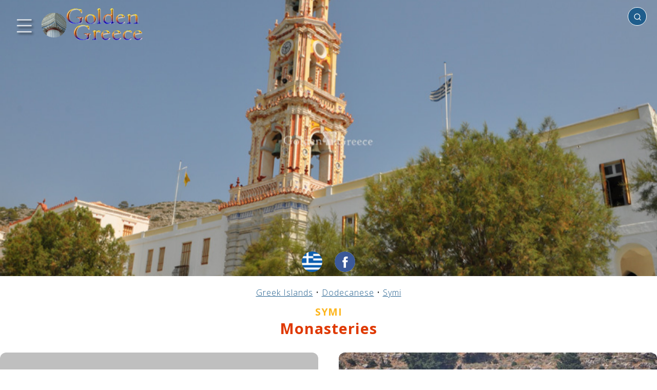

--- FILE ---
content_type: text/html; charset=UTF-8
request_url: https://golden-greece.gr/en/monasteries/dodekanisa/symi
body_size: 36838
content:
<!DOCTYPE html>
<html lang="en" class="no-js">
<head>
<meta http-equiv="Content-Type" content="text/html; charset=utf-8" />
<meta name="viewport" content="width=device-width, initial-scale=1" />
<script type="text/javascript">//<![CDATA[
document.documentElement.className = document.documentElement.className.replace("no-js","js");
//]]></script>
<link rel="preconnect" href="https://fonts.googleapis.com">
<link rel="preconnect" href="https://fonts.gstatic.com" crossorigin>
<link href="https://fonts.googleapis.com/css2?family=Open+Sans:wght@300;400;700&display=swap" rel="stylesheet">
<style type="text/css">/*!normalize.css v8.0.1 | MIT License | github.com/necolas/normalize.css */
html{line-height:1.15;-webkit-text-size-adjust:100%}body{margin:0}main{display:block}h1{font-size:2em;margin:.67em 0}hr{box-sizing:content-box;height:0;overflow:visible}pre{font-family:monospace,monospace;font-size:1em}a{background-color:transparent}abbr[title]{border-bottom:none;text-decoration:underline;text-decoration:underline dotted}b,strong{font-weight:bolder}code,kbd,samp{font-family:monospace,monospace;font-size:1em}small{font-size:80%}sub,sup{font-size:75%;line-height:0;position:relative;vertical-align:baseline}sub{bottom:-0.25em}sup{top:-0.5em}img{border-style:none}button,input,optgroup,select,textarea{font-family:inherit;font-size:100%;line-height:1.15;margin:0}button,input{overflow:visible}button,select{text-transform:none}button,[type="button"],[type="reset"],[type="submit"]{-webkit-appearance:button}button::-moz-focus-inner,[type="button"]::-moz-focus-inner,[type="reset"]::-moz-focus-inner,[type="submit"]::-moz-focus-inner{border-style:none;padding:0}button:-moz-focusring,[type="button"]:-moz-focusring,[type="reset"]:-moz-focusring,[type="submit"]:-moz-focusring{outline:1px dotted ButtonText}fieldset{padding:.35em .75em .625em}legend{box-sizing:border-box;color:inherit;display:table;max-width:100%;padding:0;white-space:normal}progress{vertical-align:baseline}textarea{overflow:auto}[type="checkbox"],[type="radio"]{box-sizing:border-box;padding:0}[type="number"]::-webkit-inner-spin-button,[type="number"]::-webkit-outer-spin-button{height:auto}[type="search"]{-webkit-appearance:textfield;outline-offset:-2px}[type="search"]::-webkit-search-decoration{-webkit-appearance:none}::-webkit-file-upload-button{-webkit-appearance:button;font:inherit}details{display:block}summary{display:list-item}template{display:none}[hidden]{display:none}</style><style type="text/css">body{font-family:'Open Sans',sans-serif;font-size:16px;font-weight:300;line-height:1;letter-spacing:1px;color:#121212;background:#fff}b,em{font-weight:600}table{position:relative;width:100%;border-collapse:collapse;margin:0 auto;padding:0;font-size:1rem}table td,table th{padding:20px;text-align:center;vertical-align:middle}.pagewrap{position:relative;width:100%;max-width:2000px;margin:0 auto;padding:0;border:0;box-sizing:border-box;overflow-x:hidden}.content{position:relative;display:block;box-sizing:border-box;border:0;padding:0;margin:0;width:100%;transform:translate3d(var(--tx,0),0,0);transition:transform var(--dt,0.4s) ease}.menu-transition .content{transition:transform var(--dt,0.4s) ease}.main{position:relative;display:block;box-sizing:border-box;width:100%;margin:0 auto;padding:0;border:0;background:none}.header{position:relative;display:block;box-sizing:border-box;width:100%;margin:0 auto;padding:0;border:0;background:none;z-index:10}.header>.social-media{position:absolute;display:block;white-space:nowrap;border:0;padding:0;margin:0;z-index:5;bottom:8px;left:50%;text-align:center;transform:translate(-50%,0)}.page404 .header>.social-media{bottom:-12px}.header>.social-media>a{position:relative;display:inline-block;vertical-align:middle;width:40px;height:40px;padding:0;margin:0;border-radius:50%;transform:scale(1);transition:transform .3s ease;background-color:#fff;background-repeat:no-repeat;background-position:center center;background-size:cover}.social-page{position:relative;display:inline-block;vertical-align:middle;width:40px;height:40px;padding:0;margin:0;margin-left:10px;border-radius:50%;transform:scale(1);transition:transform .3s ease;background-color:#fff;background-repeat:no-repeat;background-position:center center;background-size:cover}.social-page:active,.social-page:hover,.header>.social-media>a:active,.header>.social-media>a:hover{transform:scale(1.1);transition:transform .3s ease}.header>.social-media>a + a{margin-left:24px}.language-select.en{background-image:url(/img/flag/en.png)}.language-select.el{background-image:url(/img/flag/el.png)}.social.email{background-image:url('data:image/svg+xml;utf8,<svg viewBox="0 0 72 72" version="1.1" xmlns="http://www.w3.org/2000/svg" xmlns:xlink="http://www.w3.org/1999/xlink"><g id="Page-1" stroke="none" stroke-width="1" fill="none" fill-rule="evenodd"><g id="Social-Icons---Circle" transform="translate(-376.000000,-1387.000000)"><g id="Email" transform="translate(376.000000,1387.000000)"><path d="M36,72 L36,72 C55.882251,72 72,55.882251 72,36 L72,36 C72,16.117749 55.882251,-3.65231026e-15 36,0 L36,0 C16.117749,3.65231026e-15 -2.4348735e-15,16.117749 0,36 L0,36 C2.4348735e-15,55.882251 16.117749,72 36,72 Z" id="Oval" fill="%23F44336"></path><path d="M18,26.1623226 L18,46.5476129 C18,47.6566452 18.8117419,48.5554839 19.9300645,48.5554839 L51.7447742,48.5554839 C52.8619355,48.5554839 53.6748387,47.6461935 53.6748387,46.5476129 L53.6748387,26.1623226 C53.6748387,24.9452903 52.947871,24 51.7447742,24 L19.9300645,24 C18.6805161,24 18,24.9685161 18,26.1623226 M20.9334194,27.9379355 C20.9334194,27.4467097 21.2307097,27.1656774 21.7056774,27.1656774 C21.9994839,27.1656774 33.560129,34.4910968 34.2603871,34.9207742 L36.0696774,36.0460645 C36.6433548,35.6616774 37.2193548,35.3330323 37.8139355,34.9347097 C39.0274839,34.1589677 49.8251613,27.1656774 50.1224516,27.1656774 C50.5985806,27.1656774 50.8947097,27.4467097 50.8947097,27.9379355 C50.8947097,28.4581935 49.8925161,28.9749677 49.239871,29.3732903 C45.1393548,31.8723871 41.04,34.5967742 36.980129,37.1887742 C36.7432258,37.3490323 36.2845161,37.6916129 35.9407742,37.6393548 C35.5575484,37.580129 23.7936774,30.0224516 21.6534194,28.7636129 C21.3317419,28.5743226 20.9334194,28.4012903 20.9334194,27.9379355" fill="%23FFF"></path></g></g></g></svg>')}.social.twitter{background-image:url('data:image/svg+xml;utf8,<svg width="48" height="48" viewBox="0 0 48 48" fill="none" xmlns="http://www.w3.org/2000/svg"><path fill-rule="evenodd" clip-rule="evenodd" d="M24 0C10.7452 0 0 10.7452 0 24C0 37.2548 10.7452 48 24 48C37.2548 48 48 37.2548 48 24C48 10.7452 37.2548 0 24 0ZM23.3316 20.338L23.2812 19.5075C23.1301 17.3551 24.4563 15.3891 26.5548 14.6265C27.327 14.3553 28.6364 14.3214 29.4926 14.5587C29.8283 14.6604 30.4663 14.9993 30.9195 15.3044L31.7421 15.8637L32.6486 15.5756C33.1523 15.423 33.8238 15.1688 34.1259 14.9993C34.4113 14.8468 34.6631 14.762 34.6631 14.8129C34.6631 15.101 34.042 16.084 33.5216 16.6263C32.8165 17.389 33.018 17.4568 34.4449 16.9483C35.3011 16.6602 35.3178 16.6602 35.15 16.9822C35.0492 17.1517 34.5288 17.7449 33.9748 18.2872C33.0347 19.2194 32.9844 19.3211 32.9844 20.1007C32.9844 21.304 32.4136 23.8123 31.8428 25.1851C30.7852 27.7612 28.5189 30.422 26.2526 31.7609C23.063 33.6422 18.8157 34.1167 15.24 33.0151C14.0481 32.6422 12 31.6931 12 31.5237C12 31.4728 12.6211 31.405 13.3766 31.3881C14.9546 31.3542 16.5326 30.9135 17.8756 30.1339L18.7822 29.5916L17.7413 29.2357C16.264 28.7272 14.9378 27.5578 14.6021 26.4562C14.5013 26.1003 14.5349 26.0833 15.475 26.0833L16.4487 26.0664L15.6261 25.6766C14.6524 25.1851 13.7627 24.3546 13.3262 23.5072C13.0072 22.8971 12.6044 21.3548 12.7219 21.2362C12.7554 21.1854 13.108 21.287 13.5109 21.4226C14.6692 21.8463 14.8203 21.7446 14.1488 21.0328C12.8897 19.7448 12.5036 17.8296 13.108 16.0162L13.3934 15.2027L14.5013 16.3043C16.7677 18.5245 19.4369 19.8465 22.4922 20.2363L23.3316 20.338Z" fill="%231da1f2"/></svg>')}.social-page.facebook,.social.facebook{background-image:url('data:image/svg+xml;utf8,<svg width="48" height="48" viewBox="0 0 48 48" fill="none" xmlns="http://www.w3.org/2000/svg"><path fill-rule="evenodd" clip-rule="evenodd" d="M24 0C10.7452 0 0 10.7452 0 24C0 37.2548 10.7452 48 24 48C37.2548 48 48 37.2548 48 24C48 10.7452 37.2548 0 24 0ZM26.5016 25.0542V38.1115H21.0991V25.0547H18.4V20.5551H21.0991V17.8536C21.0991 14.1828 22.6231 12 26.9532 12H30.5581V16.5001H28.3048C26.6192 16.5001 26.5077 17.1289 26.5077 18.3025L26.5016 20.5546H30.5836L30.1059 25.0542H26.5016Z" fill="%233b5998"/></svg>')}.social.instagram{background-image:url('data:image/svg+xml;utf8,<svg width="48" height="48" viewBox="0 0 48 48" fill="none" xmlns="http://www.w3.org/2000/svg"><path fill-rule="evenodd" clip-rule="evenodd" d="M24 0C10.7452 0 0 10.7452 0 24C0 37.2548 10.7452 48 24 48C37.2548 48 48 37.2548 48 24C48 10.7452 37.2548 0 24 0ZM18.7233 11.2773C20.0886 11.2152 20.5249 11.2 24.0012 11.2H23.9972C27.4746 11.2 27.9092 11.2152 29.2746 11.2773C30.6373 11.3397 31.5679 11.5555 32.384 11.872C33.2266 12.1987 33.9386 12.636 34.6506 13.348C35.3627 14.0595 35.8 14.7736 36.128 15.6155C36.4427 16.4294 36.6587 17.3595 36.7227 18.7222C36.784 20.0876 36.8 20.5238 36.8 24.0001C36.8 27.4764 36.784 27.9116 36.7227 29.277C36.6587 30.6391 36.4427 31.5695 36.128 32.3837C35.8 33.2253 35.3627 33.9394 34.6506 34.6509C33.9394 35.3629 33.2264 35.8013 32.3848 36.1283C31.5703 36.4448 30.6391 36.6605 29.2765 36.7229C27.9111 36.7851 27.4762 36.8003 23.9996 36.8003C20.5236 36.8003 20.0876 36.7851 18.7222 36.7229C17.3598 36.6605 16.4294 36.4448 15.615 36.1283C14.7736 35.8013 14.0595 35.3629 13.3483 34.6509C12.6365 33.9394 12.1992 33.2253 11.872 32.3834C11.5557 31.5695 11.34 30.6394 11.2773 29.2767C11.2155 27.9114 11.2 27.4764 11.2 24.0001C11.2 20.5238 11.216 20.0873 11.2771 18.7219C11.3384 17.3598 11.5544 16.4294 11.8717 15.6152C12.1997 14.7736 12.6371 14.0595 13.3491 13.348C14.0606 12.6363 14.7747 12.1989 15.6166 11.872C16.4305 11.5555 17.3606 11.3397 18.7233 11.2773Z" fill="%23c32aa3"/><path fill-rule="evenodd" clip-rule="evenodd" d="M22.853 13.5067C23.0759 13.5064 23.3158 13.5065 23.5746 13.5066L24.0013 13.5067C27.4189 13.5067 27.824 13.519 29.1736 13.5803C30.4216 13.6374 31.0989 13.8459 31.5501 14.0211C32.1475 14.2531 32.5733 14.5305 33.0211 14.9785C33.4691 15.4265 33.7464 15.8532 33.979 16.4505C34.1542 16.9012 34.363 17.5785 34.4198 18.8265C34.4811 20.1759 34.4944 20.5812 34.4944 23.9972C34.4944 27.4133 34.4811 27.8186 34.4198 29.168C34.3627 30.416 34.1542 31.0933 33.979 31.544C33.747 32.1413 33.4691 32.5667 33.0211 33.0144C32.5731 33.4624 32.1477 33.7398 31.5501 33.9718C31.0995 34.1478 30.4216 34.3558 29.1736 34.4128C27.8242 34.4742 27.4189 34.4875 24.0013 34.4875C20.5834 34.4875 20.1783 34.4742 18.8289 34.4128C17.5809 34.3552 16.9036 34.1467 16.4521 33.9715C15.8548 33.7395 15.4281 33.4621 14.9801 33.0141C14.5321 32.5661 14.2548 32.1405 14.0222 31.5429C13.847 31.0923 13.6382 30.4149 13.5814 29.1669C13.5201 27.8176 13.5078 27.4122 13.5078 23.994C13.5078 20.5759 13.5201 20.1727 13.5814 18.8233C13.6385 17.5753 13.847 16.898 14.0222 16.4468C14.2542 15.8494 14.5321 15.4228 14.9801 14.9748C15.4281 14.5268 15.8548 14.2494 16.4521 14.0169C16.9033 13.8409 17.5809 13.6329 18.8289 13.5755C20.0097 13.5222 20.4674 13.5062 22.853 13.5035V13.5067ZM30.8339 15.6321C29.9859 15.6321 29.2978 16.3193 29.2978 17.1676C29.2978 18.0156 29.9859 18.7036 30.8339 18.7036C31.6819 18.7036 32.3699 18.0156 32.3699 17.1676C32.3699 16.3196 31.6819 15.6316 30.8339 15.6316V15.6321ZM17.4279 24.0002C17.4279 20.3701 20.3709 17.4269 24.001 17.4268C27.6312 17.4268 30.5736 20.37 30.5736 24.0002C30.5736 27.6304 27.6314 30.5723 24.0013 30.5723C20.3711 30.5723 17.4279 27.6304 17.4279 24.0002Z" fill="%23c32aa3"/><path d="M24.0012 19.7334C26.3575 19.7334 28.2679 21.6436 28.2679 24.0001C28.2679 26.3564 26.3575 28.2668 24.0012 28.2668C21.6447 28.2668 19.7345 26.3564 19.7345 24.0001C19.7345 21.6436 21.6447 19.7334 24.0012 19.7334Z" fill="%23c32aa3"/></svg>')}.top{position:absolute;display:block;margin:0;padding:0;top:0;left:10px;z-index:10;text-align:left}.searchbox{position:absolute;display:block;z-index:1000;padding:0;margin:0;top:14px;right:20px;width:340px;min-height:20px;max-width:80%;text-align:right;overflow:hidden}.searchbox .search-icon{position:absolute;display:inline-block;z-index:2;width:16px;height:16px;background:transparent url('data:image/svg+xml;utf8,<svg xmlns="http://www.w3.org/2000/svg" viewBox="0 0 24 24" fill="none" stroke="%23fff" stroke-width="2" stroke-linecap="round" stroke-linejoin="round" class="feather feather-search"><circle cx="11" cy="11" r="8"></circle><line x1="21" y1="21" x2="16.65" y2="16.65"></line></svg>') no-repeat center center;background-size:cover;top:11px;right:10px;transform-origin:center center;animation:none;pointer-events:none}.searching .searchbox .search-icon{animation:searching 1.2s ease 0s infinite normal forwards}.searchbox .search-place{position:absolute;z-index:5;width:max-content;height:16px;max-width:0;overflow:hidden;box-sizing:border-box;border:0;margin:0;padding:0;background:transparent;outline:none!important;top:11px;left:0;font-size:.84rem;font-weight:normal;opacity:.5;color:#121212;cursor:pointer;display:none;transition:max-width .1s ease 0s}.searchbox .search-place::after{position:relative;display:inline-block;font-size:inherit;content:"✔";margin-left:2px}.searchbox .search-place.with-place{display:inline-block}.searchbox .search-place.active{opacity:1}.searchbox .search-place.active::after{color:#df3800}.searchbox .search{position:relative;display:inline-block;box-sizing:border-box;text-align:left;padding:8px;padding-left:10px;padding-right:25px;font-size:1rem;outline:none!important;border-radius:20px;width:0;border:1px solid #fff;background:#1F5D8C;color:#fff;transition:all .4s ease .1s;pointer-events:auto}.searchbox .search:not(:placeholder-shown),.searchbox .search:focus{width:100%;background:#fff;color:#121212;border:1px solid #aeaeae;transition:all .4s ease}.searchbox .search:not(:placeholder-shown) ~ .search-place,.searchbox .search:focus ~ .search-place{max-width:2000px;transition:max-width 0s ease .5s}.searchbox .search:not(:placeholder-shown) ~ .search-icon,.searchbox .search:focus ~ .search-icon{background:transparent url('data:image/svg+xml;utf8,<svg xmlns="http://www.w3.org/2000/svg" viewBox="0 0 24 24" fill="none" stroke="%23aaa" stroke-width="2" stroke-linecap="round" stroke-linejoin="round" class="feather feather-search"><circle cx="11" cy="11" r="8"></circle><line x1="21" y1="21" x2="16.65" y2="16.65"></line></svg>') no-repeat center center}.searchbox .search-results{position:relative;display:block;box-sizing:border-box;z-index:10;width:100%;list-style-type:none;padding:0;margin:0;max-height:0;overflow-y:hidden;text-align:left;background:#fff;border-radius:8px;box-shadow:2px 2px 2px #000}.searchbox .search-results.open{max-height:400px;max-height:70vh;overflow-y:auto}.searchbox .search-results li{display:block;margin:0;padding:12px 6px;font-size:.9rem}.searchbox .search-results li.no-result{font-weight:bold;font-size:1.6rem}.searchbox .search-results li a{color:#1F5D8C}.footer{position:relative;display:block;box-sizing:border-box;width:100%;margin:0 auto;padding:20px 20px;text-align:center;background:#1F5D8C;color:#efefef;font-size:.8rem;float:none;clear:both}.footer a{text-decoration:underline;font-size:inherit;color:inherit}.footer .notice{font-weight:bold;color:inherit;font-size:.9rem;margin-bottom:20px;font-weight:300;letter-spacing:1px}.footer .dev{position:relative;display:block;margin:5px auto;font-size:.6rem}.menu-link{position:relative;display:inline-block;vertical-align:middle}.logo{position:relative;display:inline-block;width:200px;height:95px;background:transparent url(/img/golden-greece-sm.png?v=3) no-repeat 0 0;background-size:contain;vertical-align:middle}#menubt{width:90px;height:90px;background:none;margin-left:-10px}#homebt{margin-left:-15px}.menu-icon{position:absolute;display:block;margin:0;padding:0;border:none;width:100%;height:75%;top:50%;left:50%;transform:translate3d(-50%,-50%,0);-webkit-filter:drop-shadow(3px 3px 2px rgba(0,0,0,.7));filter:drop-shadow(3px 3px 2px rgba(0,0,0,.7))}.menu-icon path{fill:none;stroke-width:18px;stroke-linecap:round;stroke:#fff;stroke-dashoffset:0;transition:stroke-dashoffset .4s cubic-bezier(0.25,-0.25,0.75,1.25),stroke-dasharray .4s cubic-bezier(0.25,-0.25,0.75,1.25)}.menu-icon path#top,.menu-icon path#bottom{stroke-dasharray:240px 950px}.menu-icon path#middle{stroke-dasharray:240px 240px}.menu-open .menu-icon path#top,.menu-open .menu-icon path#bottom{stroke-dashoffset:-650px;stroke-dashoffset:-650px}.menu-open .menu-icon path#middle{stroke-dashoffset:-115px;stroke-dasharray:1px 220px}.arrow{position:relative;display:inline-block;width:24px;height:24px;background:transparent url('data:image/svg+xml;utf8,<svg xmlns="http://www.w3.org/2000/svg" width="24" height="24" viewBox="0 0 24 24"><path style="fill:%23BFBFBF" d="M5 3l3.057-3 11.943 12-11.943 12-3.057-3 9-9z"/></svg>') no-repeat center center;background-size:100% auto;vertical-align:middle}.arrow.left{transform-origin:center center;transform:rotate(180deg)}.icon{position:relative;display:inline-block;background-size:cover!important;vertical-align:middle;margin:0;margin-right:5px}#sitetel.icon{width:200px;max-width:100%;background:transparent url(/img/tel.png) no-repeat center center}#sitetel.icon::before{position:relative;display:block;content:"";width:100%;height:0;padding:0;margin:0;padding-bottom:15%}#siteemail.icon{width:300px;max-width:100%;background:transparent url(/img/email.png) no-repeat center center}#siteemail.icon::before{position:relative;display:block;content:"";width:100%;height:0;padding:0;margin:0;padding-bottom:7.33%}.icon.tel{width:15px;height:15px;background:transparent url('data:image/svg+xml;utf8,<svg version="1.1" id="Capa_1" xmlns="http://www.w3.org/2000/svg" xmlns:xlink="http://www.w3.org/1999/xlink" x="0px" y="0px" width="401.998px" height="401.998px" viewBox="0 0 401.998 401.998" style="enable-background:new 0 0 401.998 401.998;" xml:space="preserve"><g><path fill="%23000" d="M401.129,311.475c-1.137-3.426-8.371-8.473-21.697-15.129c-3.61-2.098-8.754-4.949-15.41-8.566 c-6.662-3.617-12.709-6.95-18.13-9.996c-5.432-3.045-10.521-5.995-15.276-8.846c-0.76-0.571-3.139-2.234-7.136-5 c-4.001-2.758-7.375-4.805-10.14-6.14c-2.759-1.327-5.473-1.995-8.138-1.995c-3.806,0-8.56,2.714-14.268,8.135 c-5.708,5.428-10.944,11.324-15.7,17.706c-4.757,6.379-9.802,12.275-15.126,17.7c-5.332,5.427-9.713,8.138-13.135,8.138 c-1.718,0-3.86-0.479-6.427-1.424c-2.566-0.951-4.518-1.766-5.858-2.423c-1.328-0.671-3.607-1.999-6.845-4.004 c-3.244-1.999-5.048-3.094-5.428-3.285c-26.075-14.469-48.438-31.029-67.093-49.676c-18.649-18.658-35.211-41.019-49.676-67.097 c-0.19-0.381-1.287-2.19-3.284-5.424c-2-3.237-3.333-5.518-3.999-6.854c-0.666-1.331-1.475-3.283-2.425-5.852 s-1.427-4.709-1.427-6.424c0-3.424,2.713-7.804,8.138-13.134c5.424-5.327,11.326-10.373,17.7-15.128 c6.379-4.755,12.275-9.991,17.701-15.699c5.424-5.711,8.136-10.467,8.136-14.273c0-2.663-0.666-5.378-1.997-8.137 c-1.332-2.765-3.378-6.139-6.139-10.138c-2.762-3.997-4.427-6.374-4.999-7.139c-2.852-4.755-5.799-9.846-8.848-15.271 c-3.049-5.424-6.377-11.47-9.995-18.131c-3.615-6.658-6.468-11.799-8.564-15.415C98.986,9.233,93.943,1.997,90.516,0.859 C89.183,0.288,87.183,0,84.521,0c-5.142,0-11.85,0.95-20.129,2.856c-8.282,1.903-14.799,3.899-19.558,5.996 c-9.517,3.995-19.604,15.605-30.264,34.826C4.863,61.566,0.01,79.271,0.01,96.78c0,5.135,0.333,10.131,0.999,14.989 c0.666,4.853,1.856,10.326,3.571,16.418c1.712,6.09,3.093,10.614,4.137,13.56c1.045,2.948,2.996,8.229,5.852,15.845 c2.852,7.614,4.567,12.275,5.138,13.988c6.661,18.654,14.56,35.307,23.695,49.964c15.03,24.362,35.541,49.539,61.521,75.521 c25.981,25.98,51.153,46.49,75.517,61.526c14.655,9.134,31.314,17.032,49.965,23.698c1.714,0.568,6.375,2.279,13.986,5.141 c7.614,2.854,12.897,4.805,15.845,5.852c2.949,1.048,7.474,2.43,13.559,4.145c6.098,1.715,11.566,2.905,16.419,3.576 c4.856,0.657,9.853,0.996,14.989,0.996c17.508,0,35.214-4.856,53.105-14.562c19.219-10.656,30.826-20.745,34.823-30.269 c2.102-4.754,4.093-11.273,5.996-19.555c1.909-8.278,2.857-14.985,2.857-20.126C401.99,314.814,401.703,312.819,401.129,311.475z" /></g></svg>') no-repeat center center}.icon.mark{width:11px;height:15px;background:transparent url('data:image/svg+xml;utf8,<svg width="14px" height="20px" viewBox="0 0 14 20" version="1.1" xmlns="http://www.w3.org/2000/svg" xmlns:xlink="http://www.w3.org/1999/xlink"><g id="Icons" stroke="none" stroke-width="1" fill="none" fill-rule="evenodd"><g id="Rounded" transform="translate(-785.000000,-3168.000000)"><g id="Maps" transform="translate(100.000000,3068.000000)"><g id="-Round-/-Maps-/-place" transform="translate(680.000000,98.000000)"><g transform="translate(0.000000,0.000000)"><polygon id="Path" points="0 0 24 0 24 24 0 24"></polygon><path d="M12,2 C8.13,2 5,5.13 5,9 C5,13.17 9.42,18.92 11.24,21.11 C11.64,21.59 12.37,21.59 12.77,21.11 C14.58,18.92 19,13.17 19,9 C19,5.13 15.87,2 12,2 Z M12,11.5 C10.62,11.5 9.5,10.38 9.5,9 C9.5,7.62 10.62,6.5 12,6.5 C13.38,6.5 14.5,7.62 14.5,9 C14.5,10.38 13.38,11.5 12,11.5 Z" id="🔹-Icon-Color" fill="%23000"></path></g></g></g></g></g></svg>') no-repeat center center;margin-right:9px}.icon.link{width:20px;height:20px;background:transparent url('data:image/svg+xml;utf8,<svg viewBox="0 0 64 64" version="1.1" xmlns="http://www.w3.org/2000/svg" xmlns:xlink="http://www.w3.org/1999/xlink" xml:space="preserve" style="fill-rule:evenodd;clip-rule:evenodd;stroke-linejoin:round;stroke-miterlimit:2;"><g fill="%23000"><path d="M36.026,20.058l-21.092,0c-1.65,0 -2.989,1.339 -2.989,2.989l0,25.964c0,1.65 1.339,2.989 2.989,2.989l26.024,0c1.65,0 2.989,-1.339 2.989,-2.989l0,-20.953l3.999,0l0,21.948c0,3.308 -2.686,5.994 -5.995,5.995l-28.01,0c-3.309,0 -5.995,-2.687 -5.995,-5.995l0,-27.954c0,-3.309 2.686,-5.995 5.995,-5.995l22.085,0l0,4.001Z"/><path d="M55.925,25.32l-4.005,0l0,-10.481l-27.894,27.893l-2.832,-2.832l27.895,-27.895l-10.484,0l0,-4.005l17.318,0l0.002,0.001l0,17.319Z"/></g></svg>') no-repeat center center;margin-left:-4px;margin-right:4px}.img{background-color:#816752!important;background-image:none;background-repeat:no-repeat;background-position:center center;background-size:auto!important}.sidemenu{position:absolute;top:0;left:0;display:block;box-sizing:border-box;width:470px;max-width:calc(100% - 80px);min-width:160px;min-height:100%;background:#fff;color:#999;transform:translate3d(var(--tx,-100%),0,0);transition:transform var(--dt,0.4s) ease;overflow-x:hidden;z-index:10}.menu-transition .sidemenu{transition:transform var(--dt,0.4s) ease}.sidemenu .dragger{position:absolute;display:block;background:#fff;z-index:10;width:30px;height:100%;top:0;right:0}.sidemenu .menupage{position:relative;display:block;width:calc(100% - 30px);box-sizing:border-box;padding:0;margin:0;border:0;background:#fff;min-height:95%}.sidemenu .menupage-top,.sidemenu .menupage-bottom{position:relative;display:block;padding:40px 0 20px 0;text-align:center;font-size:1.2rem}.sidemenu .menupage-top>h4,.sidemenu .menupage-bottom>h4{position:relative;display:block;margin:10px 0;padding:0;font-size:1.8rem}.sidemenu .logo{display:block;margin:0 auto 20px auto}.sidemenu ul{position:relative;display:block;width:100%;box-sizing:border-box;padding:20px 10px;margin:0;background:#fff;list-style-type:none}.sidemenu ul li{position:relative;display:block;width:100%;box-sizing:border-box;padding:14px 25px 14px 8px;border-bottom:1px dotted #afafaf;font-size:1.1rem;font-weight:300;margin:0;text-align:left}.js .sidemenu ul li{opacity:0}.sidemenu ul li.animated{opacity:1;animation:scroll-animation-down .3s ease-out both}.sidemenu ul li a{position:relative;text-decoration:none;color:inherit;font-size:inherit;font-weight:inherit}.sidemenu a.level-next,.sidemenu a.level-prev{text-decoration:none;color:inherit}.sidemenu a.level-next{position:absolute;right:0;bottom:10px;font-size:1.6rem;font-weight:bold}.sidemenu a.level-prev{font-size:1.2rem}.sidemenu a:not(.level-next):not(.level-prev){color:#999;transition:color .2s linear}.sidemenu a:not(.level-next):not(.level-prev):active,.sidemenu a:not(.level-next):not(.level-prev):hover{color:#FDB61E;transition:color .2s linear}.sidemenu .menupage.sublevel{position:absolute!important;top:0;left:0;transform:translate3d(100%,0,0);transition:transform .4s ease,max-height .1s linear .5s;z-index:2;max-height:0;overflow-y:hidden}.sidemenu .menupage.sublevel.open{transform:translate3d(0%,0,0);transition:transform .4s ease .1s,max-height .1s linear;max-height:100000px;overflow-y:visible}.menu-open .sidemenu{transform:translate3d(var(--tx),0,0)}.menu-open .content{transform:translate3d(var(--tx),0,0)}#weather a{text-decoration:underline;color:inherit}#weather img{display:inline-block;vertical-align:middle;margin:0 6px 0 0;height:42px;width:auto}#site-weather{position:relative;display:block;width:100%;margin:10px auto;font-size:1rem;line-height:1.3rem;text-align:center}#site-weather a{text-decoration:underline;color:#DF3800}#site-weather img.site-img{position:relative;display:block;margin:2px auto 8px auto;width:400px;max-width:50%;height:auto}#site-weather img.weather-img{position:relative;display:inline-block;vertical-align:middle;margin:0 4px 0 0;height:46px;width:auto}.header-page{position:relative;width:100%;height:150px;background:#1F5D8C;color:#efefef;margin:0 auto;padding:0}.page{position:relative;width:100%;box-sizing:border-box;min-height:80vh;background:#fff;color:#343434;margin:0 auto;padding:20px;text-align:center;font-size:1.4rem}.page.single{padding-top:40px}.page a{text-decoration:underline;color:#1F5D8C}.page404 .page{text-align:center}.article-text{position:relative;display:block;float:none;padding:0;margin:0;border:0;box-sizing:border-box;overflow:hidden;font-weight:300;letter-spacing:1px;color:#121212;line-height:1.4}.aside{position:relative;display:inline-block;float:left;border:none;border-right:2px solid #e1e1e1;border-bottom:2px solid #e1e1e1;padding:2px 10px 10px 5px;margin:10px 20px 10px 0;box-sizing:border-box;text-align:left}.placemenu{position:relative;display:block;padding:0;margin:0;box-sizing:border-box}.placemenu ul{position:relative;display:block;list-style-type:none;padding:0;margin:0;box-sizing:border-box;font-size:12px;line-height:28px}.placemenu li{position:relative;display:block;margin:5px 0;max-width:300px;box-sizing:border-box}.placemenu a{color:#000;font-weight:500;font-size:1rem;text-decoration:none;opacity:.5}.placemenu a:active,.placemenu a:hover{opacity:1}.placemenu li.current>b{color:#101010;font-weight:bold;font-size:1rem;text-decoration:none}.breadcrumbs{position:relative;display:block;padding:0;margin:0 auto;font-size:1rem;font-weight:300;line-height:1.6rem;text-align:center}.breadcrumbs a{display:inline-block;text-decoration:underline;font-size:inherit;font-weight:inherit;color:#1F5D8C}.title{position:relative;display:block;font-size:2.2rem;font-weight:800;line-height:3rem;color:#FDB61E;margin:15px auto 30px auto;padding:0;text-align:center}.page404 .title,.page.single .title{position:relative;margin:50px auto;padding:0;font-size:3rem;text-shadow:none;color:#121212;font-weight:400}.info .title,.history .title,.culture .title,.activities .title,.sea-mountain .title,.photos .title,.videos .title,.accomodation .title,.rent-a-car .title,.sites .title,.site .title{position:relative;display:block;font-size:1.8rem;font-weight:700;line-height:2.2rem;color:#DF3800;margin:5px auto 30px auto;padding:0;text-align:center;text-shadow:none}.subtitle{position:relative;display:block;font-size:1.6rem;font-weight:700;line-height:1.8rem;color:#DF3800;margin:-25px auto 30px auto;padding:0;text-align:center}.info .subtitle,.history .subtitle,.culture .subtitle,.activities .subtitle,.sea-mountain .subtitle,.photos .subtitle,.videos .subtitle,.accomodation .subtitle,.rent-a-car .subtitle,.sites .subtitle,.site .subtitle{position:relative;display:block;font-size:1.2rem;font-weight:600;line-height:1.2rem;color:#FDB61E;margin:0 auto;padding:0;text-align:center;text-transform:uppercase}.breadcrumbs + .title{margin-top:10px}.breadcrumbs + .subtitle{margin-top:15px}.clearfix:after{content:"";display:table;clear:both!important}.clearfloat{float:none!important;clear:both!important}.container{position:relative;width:80%;margin:0 auto;padding:0;box-sizing:border-box;display:block;margin-top:20px}.container:after{content:"";display:table;clear:both}.sections{position:relative;max-width:100%;margin:0 auto;padding:0;box-sizing:border-box;list-style-type:none!important;display:block;float:none;overflow:hidden;margin-top:20px;padding-bottom:20px;text-align:center}.sections:after{content:"";display:table;clear:both}.sections .section{position:relative;padding:0;border:0;margin:0;box-sizing:border-box;display:inline-block;float:left;overflow:hidden;margin-bottom:40px;text-align:left;text-decoration:none!important}.sections.with-shadow{padding-right:13px}.sections.with-shadow .section{box-shadow:3px 3px 10px 1px #666}.sections.sites.with-shadow{padding-right:10px}.sections.sites .section.with-summary{border:1px solid #bbb;border-radius:12px;box-shadow:2px 2px 8px 0 rgba(0,0,0,0.4)}.section>.a,.section>a{position:relative;padding:0;border:0;margin:0;box-sizing:border-box;display:block;overflow:hidden;width:100%;text-decoration:none!important;background:#fff;z-index:2}.section>.type{position:relative;display:block;width:100%;padding:0;margin:14px auto 0 auto;text-align:center;font-weight:400;font-size:.75rem;color:#DF3800}.section>.summary{position:relative;display:block;margin:0;padding:0;width:100%;font-size:.75rem;font-weight:300;font-style:oblique;letter-spacing:1px;color:#444;box-sizing:border-box;line-height:1.4rem;height:13.2rem;overflow:hidden!important;text-overflow:ellipsis;text-align:justify;margin-top:16px;margin-bottom:6px;padding-left:8px;padding-right:8px}.clamped .ellipsis{position:absolute;background:#fff;bottom:0;right:0}.clamped .fill{position:absolute;padding:0;margin:0;border:0;background:#fff;height:100%;width:100%}.sections.one .section{width:100%}.sections.two .section{width:calc(50% - 20px)}.sections.two .section:nth-of-type(odd){margin-right:40px}.sections.three .section{width:calc(33.33% - 13.33px)}.sections.three .section:nth-of-type(3n+2),.sections.three .section:nth-of-type(3n+1){margin-right:20px}.sections.four .section{width:calc(25% - 30px);margin-right:40px}.sections.four .section:nth-of-type(4n){margin-right:0}.sections.circles .section{border-radius:50%}.section .section-overlay{position:absolute;display:block;box-sizing:border-box;margin:0;padding:0;border:0;top:0;left:0;width:100%;height:100%;z-index:2;background-color:rgba(0,0,0,0);transition:background-color .5s ease}.section .section-title .section-overlay{position:absolute;display:block;box-sizing:border-box;overflow:hidden;margin:0;padding:0;border:0;border-top-left-radius:84%;top:auto;left:auto;bottom:0;right:0;width:0;height:0;opacity:0;z-index:-1;background-color:#FDB61E;transition:all .2s ease-out}.section:nth-child(even) .section-title .section-overlay{border-top-left-radius:0;border-top-right-radius:84%;top:auto;left:0;bottom:0;right:auto}.section .section-img{position:relative;display:block;padding:0;margin:0;border:0;box-sizing:border-box;width:100%;height:auto;padding-bottom:70%;background-color:transparent;background-repeat:no-repeat;background-position:center center;background-size:cover}.section .section-img:not(.no-animation){transition:transform .2s ease-out;transform:scale(1)}.section .section-img iframe{position:absolute;display:block;padding:0;margin:0;border:0;box-sizing:border-box;top:0;left:0;width:100%;height:100%}.sections.place .section .section-img{background-color:#fff}.sections.circles .section .section-img{padding-bottom:100%}.section .section-title{position:absolute;display:block;box-sizing:border-box;z-index:5;max-width:100%;padding:0;margin:0;font-size:1.4rem;color:#efefef;text-shadow:1px 1px 1px #000;animation:none}.section h4.section-title{padding:12px 14px;background:rgba(0,0,0,0.5);top:auto;bottom:0;left:0;width:100%;max-width:100%;text-align:left;text-shadow:none;font-size:1.25rem;font-weight:300;color:#eee;transition:font-size .4s ease,color .4s ease}.sections.places .section>a:first-child{color:#fff!important;text-decoration:none!important}.sections.places .section h4.section-title{padding:0;background:none;top:18px;left:14px;bottom:auto;width:100%;max-width:calc(100% - 28px);text-align:left;font-size:23px;font-weight:800;color:#fff;text-decoration:none;text-shadow:1px 1px 1px #1a1a1a;letter-spacing:.5px}.sections.circles .section h4.section-title{bottom:50%;left:0;color:#fff;transform:translateY(50%);padding:20px 12px;transition:none}.section:not(.places) .section:hover h4.section-title{font-size:1.5rem;color:#fff;transition:font-size .4s ease,color .4s ease}.sections.circles .section:hover h4.section-title{font-size:1.25rem;color:#fff;transition:none}.section a.section-title{position:relative;display:inline-block;box-sizing:border-box;width:100%;padding:0;margin:10px auto 2px auto;font-size:1.2rem;font-weight:300;color:#696969;text-shadow:none;animation:none;transition:color .2s ease-out}.section-title>span{color:inherit}.section-title .slogan{position:relative;display:block;font-size:50%;margin-top:5px}a.section-title .slogan{font-size:75%;margin-top:8px;margin-bottom:20px}.sections.one.slogan a.section-title .slogan{color:#DF3800;font-size:60%}.sections.one .section>.a,.sections.one .section>a:first-child{width:50%}.sections.one .section .section-img{width:100%;padding-bottom:100%}.sections.one .section a.section-title{position:absolute;display:block;overflow:hidden;margin:0;padding:0;width:50%;height:100%;top:0;left:50%;text-align:right;padding-top:18%;padding-left:8px;padding-right:30px;font-size:3.4rem}.sections.one .section:nth-child(even)>.a,.sections.one .section:nth-child(even)>a:first-child{margin-left:50%}.sections.one .section:nth-child(even) a.section-title{left:0;text-align:left;padding-right:8px;padding-left:30px}.section.blue .section-title:not(a){color:#00f;text-shadow:1px 1px 1px #fff}.section:hover a.section-title,.section a.section-title:hover{color:#FDB61E;transition:color .4s ease-out .1s}.attractions .section:hover .section-title{color:#fff}.section:active .section-img:not(.no-animation),.section:hover .section-img:not(.no-animation){transform:scale(1.08);transition:transform .4s ease-out}.attractions .section:active .section-img:not(.no-animation),.attractions .section:hover .section-img:not(.no-animation){transform:scale(1.12);transition:transform .4s ease-out}.section:active .section-overlay,.section:hover .section-overlay{background-color:rgba(0,0,0,0.5);transition:background-color .5s ease}.section.blue:active .section-overlay,.section.blue:hover .section-overlay{background-color:rgba(255,255,255,0.7)}.section:active .section-title .section-overlay,.section:hover .section-title .section-overlay{width:134%;height:134%;opacity:1;background-color:#FDB61E;transition:all .4s ease-out .15s}.section .abstract{top:0;left:0;position:absolute;z-index:-5;color:rgba(0,0,0,0)!important}.cells{position:relative;max-width:100%;margin:0 auto;padding:0;box-sizing:border-box;list-style-type:none!important;display:block;float:none;overflow:hidden;margin-top:20px;padding-bottom:20px;text-align:center}.cells:after{content:"";display:table;clear:both}.cells>.cell{position:relative;padding:0;border:1px solid #aaa;margin:0;box-sizing:border-box;display:inline-block;float:left;overflow:hidden;margin-bottom:40px;text-align:left;text-decoration:none!important}.cells.two>.cell{width:calc(50% - 20px)}.cells.two>.cell:nth-of-type(odd){margin-right:40px}.cells.four>.cell{width:calc(25% - 30px);margin-right:40px}.cells.four>.cell:nth-of-type(4n){margin-right:0}.cell .cell-overlay{position:absolute;display:block;box-sizing:border-box;margin:0;padding:0;border:0;top:0;left:0;width:100%;height:100%;z-index:2;background-color:rgba(0,0,0,0);transition:background-color .5s ease}.cell .cell-img{position:relative;display:block;padding:0;margin:0;border:0;box-sizing:border-box;width:100%;height:auto;overflow:hidden;background:#ccc}.cell .cell-img>figure{position:relative;display:block;padding:0;margin:0;border:0;box-sizing:border-box;width:100%;height:auto;padding-bottom:70%;background-color:none;background-repeat:no-repeat;background-position:center center;background-size:cover;transition:transform .5s ease;transform:scale(1)}.cell .cell-title{position:absolute;display:block;z-index:5;top:20px;left:20px;max-width:90%;padding:0;margin:0;font-size:1.2rem;color:#efefef;text-shadow:1px 1px 1px #000;animation:none}.cell h4.cell-title{padding:8px 10px;background:rgba(0,0,0,0.5);top:auto;bottom:0;left:0;width:100%;max-width:100%;text-align:left;text-shadow:none;font-size:1.1rem;font-weight:300;color:#fff}.cell-title .cell-subtitle{position:relative;display:block;font-size:50%;margin-top:5px}.cell .cell-data{position:relative;display:block;z-index:3;box-sizing:border-box;width:100%;margin:0;padding:10px;font-size:1rem;color:#565656!important;background:#fff}.cell .cell-field{position:relative;display:block;box-sizing:border-box;width:100%;margin:0;padding:0;margin-bottom:5px;text-align:left;line-height:1.3rem}.cell .cell-field:last-child{margin-bottom:0}.cell .cell-type{height:20px;line-height:20px;font-size:.9rem;font-weight:300;letter-spacing:2px;color:#696969}.cell .cell-address{height:42px;line-height:21px;font-weight:bold}.cell .cell-url,.cell .cell-tel{height:20px;line-height:20px;font-size:.8rem;color:#121212}.cell .cell-map{height:20px;line-height:20px;font-size:.8rem}.cell .cell-url a,.cell .cell-tel a,.cell .cell-map a{color:#1F5D8C}.cell-img:active>figure,.cell:hover .cell-img>figure{transform:scale(1.1);transition:transform .5s ease}.cell-img:active .cell-overlay,.cell:hover .cell-overlay{background-color:rgba(0,0,0,0.5);transition:background-color .5s ease}.adsheader_new{font-size:.9rem;color:#fff;background:#1F5D8C;text-align:center!important;font-size:1.6rem;font-weight:bold;vertical-align:middle;text-transform:uppercase;border-bottom:1px solid #fff}.tableheader,.adsheader td,.adsheader{font-size:.9rem;color:#fff;background:#DF3800;text-align:center!important;font-size:1.2rem;font-weight:bold;vertical-align:middle;text-transform:uppercase}.adsheader br,.adsheader br:after{content:" "!important;display:none!important}hr.divider{position:relative;display:block;box-sizing:border-box;height:26px!important;width:80%!important;margin:120px auto!important;border:none!important;overflow:hidden!important;z-index:1000;float:none;clear:both;background:none;background-image:url('data:image/svg+xml;utf8,<svg version="1.1" xmlns="http://www.w3.org/2000/svg" xmlns:xlink="http://www.w3.org/1999/xlink" viewBox="0 0 243.646 243.646" style="enable-background:new 0 0 223.646 223.646;" xml:space="preserve"><!--<polygon fill="%230000FF" transform="translate(10,15)" points="111.823,0 16.622,111.823 111.823,223.646 207.025,111.823 "/>--><polygon fill="%23E1E1E1" points="111.823,0 16.622,111.823 111.823,223.646 207.025,111.823 "/></svg>');background-position:center center;background-repeat:no-repeat;background-size:contain}hr.divider::before,hr.divider::after{position:absolute;display:block;content:"";width:calc(50% - 40px);height:2px;top:50%;margin-top:-1px;background:#e1e1e1}hr.divider::before{left:0}hr.divider::after{right:0}.places-after{position:relative;display:block;box-sizing:border-box;padding:0;border:0;width:100%;margin:4px auto 40px auto}.top-attractions{position:relative;display:block;box-sizing:border-box;width:100%;height:480px;padding:2px 6px;border:1px solid #999;text-align:center;vertical-align:top;overflow:hidden}.top-attractions.with-map{position:absolute;top:0;left:0;width:calc(40% - 4px);height:100%}.top-attractions h4{font-size:1.4rem;font-weight:300;line-height:2rem;color:#FDB61E}.top-attractions ul{position:relative;display:block;box-sizing:border-box;width:100%;list-style-type:none;padding:0 4px;max-height:calc(100% - 140px);overflow-y:auto;text-align:center;font-size:.9rem;line-height:1.4rem}.top-attractions li{position:relative;display:block;box-sizing:border-box;width:100%;padding:0;border:0;margin:0 auto 30px auto;overflow:hidden;font-size:.9rem;font-weight:300;line-height:1.4rem;color:#5a5a5a}.top-attractions li em,.top-attractions li b{font-weight:300!important;letter-spacing:1px!important}.top-attractions li img{display:none!important}.top-attractions li>a:nth-child(1){position:relative;display:block;margin:0 auto 5px auto;border:0;padding:0;width:70%;padding-bottom:calc(70% - 120px);background-color:#fff;background-image:none;background-repeat:no-repeat;background-position:center center;background-size:cover!important}.top-attractions li>*:nth-child(3){display:block;text-decoration:none;color:#DF3800;max-width:70%;margin:0 auto}.top-attractions li:hover>*:nth-child(3),.top-attractions li>*:nth-child(3):hover{text-decoration:underline}.map{position:relative;display:block;box-sizing:border-box;width:80%;padding:0;margin:20px auto;vertical-align:top}.places-after .map.with-attractions{width:60%;margin:0;margin-left:40%;border:1px solid #999}.map img{position:relative;display:block;margin:0;width:100%;height:auto}.map.lectus>img{display:block;width:calc(80% - 20px);margin-right:20px;vertical-align:top;float:left}.map.lectus>a{position:relative;display:block;width:20%;vertical-align:top;text-decoration:none;float:left}.info .map{width:60%}.info table td,.info table th{padding:10px;text-align:left;vertical-align:middle;line-height:1.5rem}.info .adsheader_new,.info .adsheader,.info .adsheader td{text-align:left!important}.info table ul{padding-left:15px}.info table li{text-transform:uppercase}.info table li:empty{display:none!important}.info .adsheader:nth-of-type(1){width:100%!important}.info .adsheader:not(:nth-of-type(1)){display:none!important;width:0!important;padding:0!important}.info{width:70%}.history,.culture,.activities{width:75%;text-align:left;line-height:2.6rem}.history table td,.culture table td,.activities table td{border:1px solid #999}.history table tr:nth-of-type(even),.culture table tr:nth-of-type(even),.activities table tr:nth-of-type(even){background:#eee}.sea-mountain .map{width:60%}.sea-mountain table td,.sea-mountain table th{padding:10px;text-align:left;vertical-align:middle;line-height:1.5rem}.sea-mountain table ul{padding-left:6px}.sea-mountain table li{text-transform:uppercase}.sea-mountain a[rel="showmap"]{text-decoration:none!important}.sea-mountain .adsheader_new,.sea-mountain .adsheader,.sea-mountain .adsheader td{text-align:left!important}.sea-mountain .icon.mark{width:20px;height:27px;background:transparent url('data:image/svg+xml;utf8,<svg width="14px" height="20px" viewBox="0 0 14 20" version="1.1" xmlns="http://www.w3.org/2000/svg" xmlns:xlink="http://www.w3.org/1999/xlink"><g id="Icons" stroke="none" stroke-width="1" fill="none" fill-rule="evenodd"><g id="Rounded" transform="translate(-785.000000,-3168.000000)"><g id="Maps" transform="translate(100.000000,3068.000000)"><g id="-Round-/-Maps-/-place" transform="translate(680.000000,98.000000)"><g transform="translate(0.000000,0.000000)"><polygon id="Path" points="0 0 24 0 24 24 0 24"></polygon><path d="M12,2 C8.13,2 5,5.13 5,9 C5,13.17 9.42,18.92 11.24,21.11 C11.64,21.59 12.37,21.59 12.77,21.11 C14.58,18.92 19,13.17 19,9 C19,5.13 15.87,2 12,2 Z M12,11.5 C10.62,11.5 9.5,10.38 9.5,9 C9.5,7.62 10.62,6.5 12,6.5 C13.38,6.5 14.5,7.62 14.5,9 C14.5,10.38 13.38,11.5 12,11.5 Z" id="🔹-Icon-Color" fill="%23DF3800"></path></g></g></g></g></g></svg>') no-repeat center center;margin-right:0;margin-left:12px}.sea-mountain{width:70%}.photos,.videos{text-align:left}.photos .magnifier{position:relative;display:inline-block;padding:0;box-sizing:border-box;margin:10px 5px;width:calc(10% - 20px);text-decoration:none;overflow:hidden;vertical-align:middle}.photos .magnifier>img{position:relative;display:inline-block;width:100%;height:auto;transform:scale(1);transition:transform .4s ease;vertical-align:middle}.photos .magnifier:hover>img{transform:scale(1.1);transition:transform .4s ease}.videos .magnifier{position:relative;display:inline-block;padding:0;box-sizing:border-box;margin:10px 5px;width:calc(33% - 15px);text-decoration:none;overflow:hidden;vertical-align:top;border:1px solid #ccc}.videos .magnifier .responsive-media{margin:0 auto}.videos .magnifier .media-details{display:block;position:relative;font-size:.8rem;margin:0;padding:8px 4px;text-align:center}.videos .magnifier .media-details .media-title{display:block;position:relative;font-size:1rem;margin:0 auto;text-align:center;color:#DF3800}.videos .magnifier .media-details .media-descr{display:block;position:relative;margin:0 auto;margin-top:5px;text-align:left}.aside{margin-top:0}.history .aside{margin-top:1.8rem}.culture .aside{margin-top:1.8rem}.activities .aside{margin-top:.5rem}.sea-mountain .aside{margin-top:0rem}.photos .aside{margin-top:5rem}.info .aside{margin-top:0rem}.site{width:85%;text-align:left;line-height:2.6rem}.site-info-top{position:relative;display:block;box-sizing:border-box;clear:both;margin:-25px auto 30px auto;text-align:center;font-size:.9rem;font-weight:300;letter-spacing:1px}a.showmap:before{position:relative;display:inline-block;content:' ';width:10px;height:14px;vertical-align:middle;margin-right:4px;background:transparent url('data:image/svg+xml;utf8,<svg width="10px" height="14px" viewBox="0 0 14 20" version="1.1" xmlns="http://www.w3.org/2000/svg" xmlns:xlink="http://www.w3.org/1999/xlink"><g id="Icons" stroke="none" stroke-width="1" fill="none" fill-rule="evenodd"><g id="Rounded" transform="translate(-785.000000,-3168.000000)"><g id="Maps" transform="translate(100.000000,3068.000000)"><g id="-Round-/-Maps-/-place" transform="translate(680.000000,98.000000)"><g transform="translate(0.000000,0.000000)"><polygon id="Path" points="0 0 24 0 24 24 0 24"></polygon><path d="M12,2 C8.13,2 5,5.13 5,9 C5,13.17 9.42,18.92 11.24,21.11 C11.64,21.59 12.37,21.59 12.77,21.11 C14.58,18.92 19,13.17 19,9 C19,5.13 15.87,2 12,2 Z M12,11.5 C10.62,11.5 9.5,10.38 9.5,9 C9.5,7.62 10.62,6.5 12,6.5 C13.38,6.5 14.5,7.62 14.5,9 C14.5,10.38 13.38,11.5 12,11.5 Z" id="🔹-Icon-Color" fill="%231F5D8C"></path></g></g></g></g></g></svg>') no-repeat center center;background-size:contain}a.showweather:before{position:relative;display:inline-block;content:' ';width:14px;height:14px;vertical-align:middle;margin-right:2px;background:transparent url('data:image/svg+xml;utf8,<svg version="1.1" id="Layer_1" xmlns="http://www.w3.org/2000/svg" xmlns:xlink="http://www.w3.org/1999/xlink" x="0px" y="0px" viewBox="0 0 32 32" style="enable-background:new 0 0 32 32;" xml:space="preserve"><path id="weather_1_" d="M15.32,25.82c0.064,0.111,0.064,0.248,0,0.359l-2.31,4l-0.623-0.359l1.998-3.46h-1.686 c-0.128,0-0.248-0.069-0.312-0.181c-0.064-0.111-0.064-0.248,0-0.359l2.31-4l0.623,0.359l-1.998,3.46h1.686 C15.136,25.64,15.255,25.709,15.32,25.82z M1.981,5.647L3.319,6.42c0.057,0.033,0.119,0.048,0.18,0.048 c0.125,0,0.246-0.064,0.312-0.18c0.099-0.172,0.04-0.393-0.132-0.492L2.342,5.023C2.169,4.925,1.949,4.983,1.85,5.155 S1.81,5.548,1.981,5.647z M2.905,9.67c0-0.199-0.161-0.36-0.36-0.36H1c-0.199,0-0.36,0.161-0.36,0.36S0.801,10.03,1,10.03h1.545 C2.744,10.03,2.905,9.869,2.905,9.67z M4.421,10.03c0.199,0,0.36-0.161,0.36-0.36c0-2.696,2.193-4.89,4.89-4.89 c0.682,0,1.12,0.035,1.623,0.226c0.186,0.071,0.394-0.023,0.464-0.208c0.071-0.186-0.022-0.394-0.208-0.464 c-0.665-0.252-1.244-0.273-1.878-0.273c-3.093,0-5.609,2.516-5.609,5.609C4.061,9.869,4.222,10.03,4.421,10.03z M9.67,2.905 c0.199,0,0.36-0.161,0.36-0.36V1c0-0.199-0.161-0.36-0.36-0.36S9.311,0.801,9.311,1v1.545C9.311,2.744,9.472,2.905,9.67,2.905z M7.188,21.688c-0.172-0.101-0.393-0.041-0.492,0.132l-2.31,4c-0.1,0.172-0.041,0.392,0.131,0.491 c0.057,0.033,0.119,0.049,0.18,0.049c0.125,0,0.246-0.064,0.312-0.181l2.309-4C7.419,22.008,7.36,21.788,7.188,21.688z M5.796,3.68 c0.067,0.115,0.188,0.18,0.312,0.18c0.061,0,0.123-0.015,0.18-0.048c0.172-0.1,0.231-0.32,0.132-0.492L5.647,1.981 C5.548,1.81,5.327,1.75,5.155,1.85S4.924,2.17,5.023,2.342L5.796,3.68z M11.188,21.688c-0.171-0.101-0.393-0.041-0.492,0.132 l-2.31,4c-0.1,0.172-0.041,0.392,0.131,0.491c0.057,0.033,0.119,0.049,0.18,0.049c0.125,0,0.246-0.064,0.312-0.181l2.309-4 C11.419,22.008,11.36,21.788,11.188,21.688z M31.36,14.758c0,3.089-2.514,5.603-5.603,5.603H7.355c-2.601,0-4.716-2.127-4.716-4.742 c0-2.614,2.115-4.741,4.716-4.741c0.644,0,1.283,0.133,1.874,0.388c0.609-3.812,3.88-6.625,7.81-6.625 c3.176,0,5.982,1.84,7.241,4.717c0.486-0.134,0.981-0.201,1.478-0.201C28.847,9.156,31.36,11.669,31.36,14.758z M30.64,14.758 c0-2.692-2.189-4.882-4.882-4.882c-0.527,0-1.056,0.088-1.568,0.263c-0.186,0.064-0.382-0.031-0.452-0.21 c-1.08-2.775-3.709-4.568-6.698-4.568c-3.731,0-6.809,2.789-7.159,6.487c-0.012,0.122-0.084,0.229-0.192,0.286 c-0.108,0.058-0.237,0.054-0.344-0.007c-0.606-0.346-1.294-0.529-1.988-0.529c-2.204,0-3.996,1.804-3.996,4.021 s1.792,4.021,3.996,4.021h18.402C28.45,19.64,30.64,17.45,30.64,14.758z M13.053,3.812c0.057,0.033,0.119,0.048,0.18,0.048 c0.125,0,0.246-0.064,0.312-0.18l0.773-1.338c0.099-0.172,0.04-0.393-0.132-0.492c-0.172-0.1-0.393-0.04-0.492,0.132L12.922,3.32 C12.822,3.492,12.881,3.712,13.053,3.812z M22.97,22.038c-0.141-0.141-0.369-0.141-0.51,0l-0.452,0.452l-0.452-0.452 c-0.141-0.141-0.369-0.141-0.51,0s-0.141,0.369,0,0.51L21.498,23l-0.452,0.452c-0.141,0.141-0.141,0.369,0,0.51 c0.07,0.07,0.163,0.105,0.255,0.105s0.185-0.035,0.255-0.105l0.452-0.452l0.452,0.452c0.07,0.07,0.163,0.105,0.255,0.105 s0.185-0.035,0.255-0.105c0.141-0.141,0.141-0.369,0-0.51L22.518,23l0.452-0.452C23.11,22.407,23.11,22.179,22.97,22.038z M25.97,26.038c-0.141-0.141-0.369-0.141-0.51,0l-0.452,0.452l-0.452-0.452c-0.141-0.141-0.369-0.141-0.51,0s-0.141,0.369,0,0.51 L24.498,27l-0.452,0.452c-0.141,0.141-0.141,0.369,0,0.51c0.07,0.07,0.163,0.105,0.255,0.105s0.185-0.035,0.255-0.105l0.452-0.452 l0.452,0.452c0.07,0.07,0.163,0.105,0.255,0.105s0.185-0.035,0.255-0.105c0.141-0.141,0.141-0.369,0-0.51L25.518,27l0.452-0.452 C26.11,26.407,26.11,26.179,25.97,26.038z M20.97,26.038c-0.141-0.141-0.369-0.141-0.51,0l-0.452,0.452l-0.452-0.452 c-0.141-0.141-0.369-0.141-0.51,0s-0.141,0.369,0,0.51L19.498,27l-0.452,0.452c-0.141,0.141-0.141,0.369,0,0.51 c0.07,0.07,0.163,0.105,0.255,0.105s0.185-0.035,0.255-0.105l0.452-0.452l0.452,0.452c0.07,0.07,0.163,0.105,0.255,0.105 s0.185-0.035,0.255-0.105c0.141-0.141,0.141-0.369,0-0.51L20.518,27l0.452-0.452C21.11,26.407,21.11,26.179,20.97,26.038z M27.962,22.046c-0.141-0.141-0.369-0.141-0.51,0L27,22.498l-0.452-0.452c-0.141-0.141-0.369-0.141-0.51,0s-0.141,0.369,0,0.51 l0.452,0.452l-0.452,0.452c-0.141,0.141-0.141,0.369,0,0.51c0.07,0.07,0.163,0.105,0.255,0.105s0.185-0.035,0.255-0.105L27,23.518 l0.452,0.452c0.07,0.07,0.163,0.105,0.255,0.105s0.185-0.035,0.255-0.105c0.141-0.141,0.141-0.369,0-0.51l-0.452-0.452l0.452-0.452 C28.103,22.415,28.103,22.187,27.962,22.046z" stroke="%231F5D8C"/></svg>') no-repeat center center;background-size:contain}a.showphoto:before{position:relative;display:inline-block;content:' ';width:16px;height:14px;vertical-align:middle;margin-right:2px;background:transparent url('data:image/svg+xml;utf8,<svg width="20px" height="18px" viewBox="0 0 20 18" version="1.1" xmlns="http://www.w3.org/2000/svg" xmlns:xlink="http://www.w3.org/1999/xlink"><g id="Icons" stroke="none" stroke-width="1" fill="none" fill-rule="evenodd"><g id="Rounded" transform="translate(-884.000000,-2859.000000)"><g id="Image" transform="translate(100.000000,2626.000000)"><g id="-Round-/-Image-/-monochrome_photos" transform="translate(782.000000,230.000000)"><g><polygon id="Path" points="0 0 24 0 24 24 0 24"></polygon><path d="M20,5 L16.8,5 L15.6,3.66 C15.22,3.24 14.68,3 14.11,3 L9.89,3 C9.32,3 8.78,3.24 8.4,3.66 L7.2,5 L4,5 C2.9,5 2,5.9 2,7 L2,19 C2,20.1 2.9,21 4,21 L20,21 C21.1,21 22,20.1 22,19 L22,7 C22,5.9 21.1,5 20,5 Z M20,18 C20,18.55 19.55,19 19,19 L12,19 L12,18 C9.2,18 7,15.8 7,13 C7,10.2 9.2,8 12,8 L12,7 L19,7 C19.55,7 20,7.45 20,8 L20,18 Z M17,13 C17,10.2 14.8,8 12,8 L12,9.8 C13.8,9.8 15.2,11.2 15.2,13 C15.2,14.8 13.8,16.2 12,16.2 L12,18 C14.8,18 17,15.8 17,13 Z M8.8,13 C8.8,14.8 10.2,16.2 12,16.2 L12,9.8 C10.2,9.8 8.8,11.2 8.8,13 Z" id="🔹-Icon-Color" fill="%231F5D8C"></path></g></g></g></g></g></svg>') no-repeat center center;margin-right:5px;background-size:contain}a.showvideo:before{position:relative;display:inline-block;content:' ';width:14px;height:14px;vertical-align:middle;margin-right:2px;background:transparent url('data:image/svg+xml;utf8,<svg version="1.0" xmlns="http://www.w3.org/2000/svg" width="980.000000pt" height="980.000000pt" viewBox="0 0 980.000000 980.000000" preserveAspectRatio="xMidYMid meet"><g transform="translate(0.000000,980.000000) scale(0.100000,-0.100000)" fill="%231F5D8C" stroke="none"><path d="M4560 9789 c-1035 -75 -1998 -463 -2800 -1128 -150 -123 -501 -475 -622 -621 -881 -1068 -1270 -2403 -1098 -3765 119 -934 501 -1801 1124 -2545 98 -117 370 -393 496 -504 1328 -1166 3158 -1531 4825 -962 895 305 1700 879 2281 1627 735 946 1100 2126 1024 3314 -70 1094 -491 2109 -1216 2935 -112 128 -386 398 -509 501 -763 642 -1665 1026 -2665 1134 -174 19 -664 27 -840 14z m-605 -2410 c90 -35 3192 -2104 3267 -2180 136 -136 170 -313 92 -474 -62 -126 -12 -90 -1714 -1225 -991 -661 -1608 -1066 -1645 -1081 -47 -18 -80 -23 -150 -24 -80 0 -95 3 -136 27 -83 49 -136 134 -158 253 -15 83 -15 4367 0 4451 24 130 98 233 193 268 58 22 175 15 251 -15z"/></g></svg>') no-repeat center center;background-size:contain}a.showtour:before,a.showpanorama:before{position:relative;display:inline-block;content:' ';width:24px;height:24px;vertical-align:middle;margin-right:2px;background:transparent url('data:image/svg+xml;utf8,<svg xmlns="http://www.w3.org/2000/svg" version="1.1" width="2084px" height="2084px" style="shape-rendering:geometricPrecision;text-rendering:geometricPrecision;image-rendering:optimizeQuality;fill-rule:evenodd;clip-rule:evenodd" xmlns:xlink="http://www.w3.org/1999/xlink"><g><path style="opacity:1" fill="%23ffffff" d="M -0.5,-0.5 C 694.167,-0.5 1388.83,-0.5 2083.5,-0.5C 2083.5,694.167 2083.5,1388.83 2083.5,2083.5C 1388.83,2083.5 694.167,2083.5 -0.5,2083.5C -0.5,1388.83 -0.5,694.167 -0.5,-0.5 Z"/></g><g><path style="opacity:1" fill="%231F5D8C" d="M 1007.5,345.5 C 1181.12,339.289 1328.62,397.623 1450,520.5C 1566.26,646.596 1617.26,795.596 1603,967.5C 1582.91,1137.92 1504.08,1273.42 1366.5,1374C 1237.1,1462.26 1094.77,1493.92 939.5,1469C 785.573,1438.51 663.406,1359.67 573,1232.5C 484.257,1098.74 454.924,952.743 485,794.5C 520.821,637.897 605.987,516.397 740.5,430C 822.443,379.407 911.443,351.241 1007.5,345.5 Z"/></g><g><path style="opacity:1" fill="%23ffffff" d="M 1016.5,626.5 C 1106.82,621.9 1175.32,657.9 1222,734.5C 1254.98,796.872 1258.31,860.872 1232,926.5C 1214.98,969.447 1192.98,1009.45 1166,1046.5C 1128.12,1098.57 1085.62,1146.9 1038.5,1191.5C 982.554,1139.44 933.72,1081.77 892,1018.5C 867.146,981.119 848.479,940.786 836,897.5C 817.377,822.002 833.044,754.669 883,695.5C 919.19,656.488 963.69,633.488 1016.5,626.5 Z"/></g><g><path style="opacity:1" fill="%231F5D8C" d="M 1024.5,712.5 C 1082.13,710.636 1120.3,736.969 1139,791.5C 1151.12,834.733 1141.95,872.566 1111.5,905C 1087,925.737 1058.66,934.737 1026.5,932C 981.599,925.975 952.099,901.475 938,858.5C 926.72,813.114 937.22,773.614 969.5,740C 985.188,725.49 1003.52,716.323 1024.5,712.5 Z"/></g><g><path style="opacity:1" fill="%231F5D8C" d="M 718.5,1510.5 C 719.568,1511.43 720.901,1511.77 722.5,1511.5C 722.17,1492.33 722.503,1473.33 723.5,1454.5C 762.793,1485.13 801.793,1516.13 840.5,1547.5C 801.18,1586.65 761.68,1625.65 722,1664.5C 721.5,1644.84 721.333,1625.17 721.5,1605.5C 616.093,1596.86 514.427,1572.69 416.5,1533C 365.251,1511.4 318.584,1482.73 276.5,1447C 224.46,1401.44 191.627,1344.61 178,1276.5C 167.558,1209.63 180.224,1147.63 216,1090.5C 240.117,1054.7 268.283,1022.2 300.5,993C 344.352,954.317 391.686,920.484 442.5,891.5C 442.833,892.833 443.167,894.167 443.5,895.5C 440.154,927.59 436.154,959.59 431.5,991.5C 379.262,1024.23 334.429,1065.23 297,1114.5C 231.387,1209.55 241.22,1296.05 326.5,1374C 355.793,1398.33 387.793,1418.66 422.5,1435C 516.861,1476.76 615.527,1501.92 718.5,1510.5 Z"/></g><g><path style="opacity:1" fill="%231F5D8C" d="M 1350.5,1454.5 C 1351.5,1473.33 1351.83,1492.33 1351.5,1511.5C 1354.06,1511.8 1356.39,1511.47 1358.5,1510.5C 1461.91,1501.4 1560.91,1475.56 1655.5,1433C 1699.63,1412.53 1738.46,1384.7 1772,1349.5C 1827.54,1284.49 1834.54,1214.49 1793,1139.5C 1766.28,1096.77 1733.11,1059.6 1693.5,1028C 1677.12,1014.73 1659.96,1002.56 1642,991.5C 1637.55,957.747 1633.72,924.08 1630.5,890.5C 1699.4,929.543 1761.24,977.876 1816,1035.5C 1844.95,1067.04 1867.61,1102.7 1884,1142.5C 1914.63,1241 1897.63,1330.33 1833,1410.5C 1795.97,1452.08 1752.8,1485.58 1703.5,1511C 1644.85,1540.66 1583.52,1562.99 1519.5,1578C 1464.56,1591.49 1408.89,1600.66 1352.5,1605.5C 1352.67,1625.17 1352.5,1644.84 1352,1664.5C 1312.32,1625.65 1272.82,1586.65 1233.5,1547.5C 1272.21,1516.13 1311.21,1485.13 1350.5,1454.5 Z"/></g><g><path style="opacity:1" fill="%231F5D8C" d="M 1350.5,1454.5 C 1350.56,1453.96 1350.89,1453.62 1351.5,1453.5C 1352.5,1472.49 1352.83,1491.49 1352.5,1510.5C 1354.5,1510.5 1356.5,1510.5 1358.5,1510.5C 1356.39,1511.47 1354.06,1511.8 1351.5,1511.5C 1351.83,1492.33 1351.5,1473.33 1350.5,1454.5 Z"/></g><g><path style="opacity:1" fill="%231F5D8C" d="M 723.5,1454.5 C 722.503,1473.33 722.17,1492.33 722.5,1511.5C 720.901,1511.77 719.568,1511.43 718.5,1510.5C 719.5,1510.5 720.5,1510.5 721.5,1510.5C 721.167,1491.49 721.5,1472.49 722.5,1453.5C 723.107,1453.62 723.44,1453.96 723.5,1454.5 Z"/></g><g><path style="opacity:1" fill="%231F5D8C" d="M 922.5,1512.5 C 937.833,1510.67 952.166,1513.5 965.5,1521C 980.876,1535.26 983.709,1551.76 974,1570.5C 971.131,1573.7 967.965,1576.54 964.5,1579C 983.363,1591.26 988.863,1608.09 981,1629.5C 974.14,1646.35 961.64,1655.51 943.5,1657C 925.654,1660.17 910.154,1655.67 897,1643.5C 890.268,1633.58 886.768,1622.58 886.5,1610.5C 895.833,1610.5 905.167,1610.5 914.5,1610.5C 915.674,1632.18 926.34,1639.01 946.5,1631C 954.116,1624.15 956.616,1615.65 954,1605.5C 951.833,1600.67 948.333,1597.17 943.5,1595C 936.972,1593.06 930.305,1592.22 923.5,1592.5C 923.5,1585.83 923.5,1579.17 923.5,1572.5C 929.581,1572.27 935.581,1571.44 941.5,1570C 948.766,1566.98 952.099,1561.48 951.5,1553.5C 951.663,1544.33 947.33,1538.49 938.5,1536C 928.976,1533.95 921.809,1537.12 917,1545.5C 915.734,1549.4 915.234,1553.4 915.5,1557.5C 906.833,1557.5 898.167,1557.5 889.5,1557.5C 889.472,1534.22 900.472,1519.22 922.5,1512.5 Z"/></g><g><path style="opacity:1" fill="%231F5D8C" d="M 1039.5,1512.5 C 1052.18,1511.11 1064.18,1513.28 1075.5,1519C 1086.24,1526.31 1091.91,1536.48 1092.5,1549.5C 1083.5,1549.5 1074.5,1549.5 1065.5,1549.5C 1062.7,1538.51 1055.7,1534.01 1044.5,1536C 1037.03,1538.14 1032.19,1542.97 1030,1550.5C 1027.06,1557.58 1026.06,1564.92 1027,1572.5C 1036.41,1563.48 1047.58,1560.31 1060.5,1563C 1083.62,1568.46 1095.29,1583.13 1095.5,1607C 1092.9,1645.92 1072.23,1662.25 1033.5,1656C 1017.51,1650.2 1007.34,1639.04 1003,1622.5C 996.488,1595.98 997.155,1569.65 1005,1543.5C 1011.73,1527.59 1023.23,1517.26 1039.5,1512.5 Z"/></g><g><path style="opacity:1" fill="%231F5D8C" d="M 1148.5,1512.5 C 1157.61,1512.21 1166.61,1513.04 1175.5,1515C 1187.06,1519.56 1194.9,1527.73 1199,1539.5C 1201.28,1545.33 1202.94,1551.33 1204,1557.5C 1205.5,1572.8 1205.84,1588.14 1205,1603.5C 1203.66,1617.85 1199.33,1631.18 1192,1643.5C 1185.37,1650.73 1177.2,1655.23 1167.5,1657C 1135.37,1661.19 1116.53,1647.36 1111,1615.5C 1108.77,1599.56 1108.11,1583.56 1109,1567.5C 1110.12,1553.57 1114.12,1540.57 1121,1528.5C 1128.03,1519.4 1137.2,1514.07 1148.5,1512.5 Z"/></g><g><path style="opacity:1" fill="%23ffffff" d="M 1152.5,1535.5 C 1165.44,1534.6 1172.94,1540.6 1175,1553.5C 1176.51,1571.47 1176.85,1589.47 1176,1607.5C 1175.32,1612.23 1174.32,1616.9 1173,1621.5C 1169.11,1633.12 1161.27,1636.95 1149.5,1633C 1147.39,1631.86 1145.56,1630.36 1144,1628.5C 1140.91,1621.82 1138.91,1614.82 1138,1607.5C 1137.1,1589.8 1137.44,1572.13 1139,1554.5C 1140.11,1545.56 1144.61,1539.22 1152.5,1535.5 Z"/></g><g><path style="opacity:1" fill="%23ffffff" d="M 1042.5,1585.5 C 1062.23,1586.42 1070.4,1596.75 1067,1616.5C 1062.53,1633.32 1052.36,1638.15 1036.5,1631C 1025.85,1620.4 1023.68,1608.23 1030,1594.5C 1033.3,1590.12 1037.47,1587.12 1042.5,1585.5 Z"/></g></svg>') no-repeat center center;background-size:contain}.article-content{position:relative;display:block;box-sizing:border-box;width:100%;margin:0 auto;padding:0 40px 0 5px;font-weight:300;letter-spacing:1px;color:#121212;line-height:1.4}.article-content img:not(.article-img){position:relative;display:block;float:left;margin:5px 20px 5px 0;min-width:120px;max-width:45%;height:auto}.article-img{position:relative;display:block;float:left;margin:10px 20px 5px 0;width:40%;max-width:40%;height:auto}.article-content.empty .article-img{float:none;clear:both;margin:5px auto;width:80%;max-width:80%}.article-photos{margin-top:10px}.history h4:not(.title):not(.subtitle),.culture h4:not(.title):not(.subtitle),.activities h4:not(.title):not(.subtitle),.site h4:not(.title):not(.subtitle),.history h3:not(.title):not(.subtitle),.culture h3:not(.title):not(.subtitle),.activities h3:not(.title):not(.subtitle),.site h3:not(.title):not(.subtitle),.history h2:not(.title):not(.subtitle),.culture h2:not(.title):not(.subtitle),.activities h2:not(.title):not(.subtitle),.site h2:not(.title):not(.subtitle),.history h1:not(.title):not(.subtitle),.culture h1:not(.title):not(.subtitle),.activities h1:not(.title):not(.subtitle),.site h1:not(.title):not(.subtitle){font-size:inherit!important;font-weight:bold!important}.top-sights-page .section-title .slogan,.graphic-places-page .section-title .slogan{font-size:70%}.page hr{position:relative;display:block;width:40%;padding:0;margin:30px auto;border-color:#f90;float:none;clear:both}.page:not(.info) br{display:block!important;content:" ";margin:18px 0}.subtitle br{margin:0!important}.top-img{position:relative;display:block;padding:0;margin:0 auto;width:100%;height:auto;border:none;outline:none;overflow:hidden;padding-bottom:42%;background-color:transparent;background-repeat:no-repeat;background-position:center center;-webkit-background-size:cover;-moz-background-size:cover;-ms-background-size:cover;-o-background-size:cover;background-size:cover}.place .empty,.cells .empty,.sections .empty,.page .empty{position:relative;display:block;width:100%;padding:0;margin:40px auto 60px auto;font-size:1.2rem;font-weight:bold;text-align:center;float:none;clear:both}.responsive-css-slider{position:relative;display:block;padding:0;margin:0 auto;width:100%;height:auto;border:none;outline:none;overflow:hidden;padding-bottom:42%}.responsive-css-slider>.responsive-slider-item{position:absolute;display:block;padding:0;margin:0;border:none;outline:none;top:0;left:0;width:100%;height:100%;background-color:transparent;background-repeat:no-repeat;background-position:center center;-webkit-background-size:cover;-moz-background-size:cover;-ms-background-size:cover;-o-background-size:cover;background-size:cover;z-index:0}.responsive-css-slider .responsive-slider-image{position:absolute;display:block;padding:0;margin:0;border:none;outline:none;top:0;left:0;width:100%;height:100%;opacity:0;background-color:transparent;background-repeat:no-repeat;background-position:center center;-webkit-background-size:cover;-moz-background-size:cover;-ms-background-size:cover;-o-background-size:cover;background-size:cover;z-index:0}.responsive-css-slider .responsive-slider-caption{position:absolute;display:inline-block;padding:10px 10px;bottom:20px;right:20px;font-size:1.4em;font-weight:bold;color:#efefef;background-color:rgba(0,0,0,0.65);border:1px solid #efefef;border-radius:10px;z-index:20}.responsive-media{position:relative;display:block;box-sizing:border-box;border:0;padding:0;margin:10px auto;width:100%;overflow:hidden;--aspect-ratio:calc(4 / 3)}.responsive-media::before{content:"";position:relative;display:block;box-sizing:border-box;width:100%;height:auto;margin:0;border:0;padding:0;padding-bottom:calc(100% / var(--aspect-ratio,1))}.responsive-media>img,.responsive-media>video,.responsive-media>iframe,.responsive-media>object,.responsive-media>embed,.responsive-media>.responsive-media-item{position:absolute;display:block;box-sizing:border-box;padding:0;left:0;top:0;height:100%;width:100%}.text-left{text-align:left!important}.text-right{text-align:right!important}.text-center{text-align:center!important}@keyframes hover-title{0%{transform:scale(50);opacity:0}100%{transform:scale(1);opacity:1}}@keyframes searching{0%{transform:rotate(0deg)}40%{transform:rotate(30deg)}80%{transform:rotate(-10deg)}100%{transform:rotate(0deg)}}#modal{position:fixed;box-sizing:border-box;width:100%;height:100%;top:0;left:0;padding:0;margin:0;border:0;z-index:10000;background:rgba(0,0,0,0.6);display:none;overflow-y:auto}#modal.modal-show{display:block!important}#modal button{display:inline-block;height:30px;padding:0 20px;background:#567EBB;color:#fff;text-align:center;font-size:1rem;font-weight:600;line-height:30px;text-transform:uppercase;text-decoration:none;white-space:nowrap;border:1px solid #fff;border-radius:10px;cursor:pointer}#modal button:hover{background:#40659e}#modal button[disabled]{cursor:not-allowed;background:#6e83a3}#modal__header .modal__close{background:none;font-weight:normal;color:#aaa;border:1px solid #aaa;font-size:14px;width:32px;height:32px;border-radius:16px;text-align:center;line-height:14px;padding:0;margin:0}#modal__header .modal__close:before{content:"\2573"}#modal__header .modal__close:hover{background:none;color:#333;border:1px solid #333}#modal__dialog{position:absolute;display:block;box-sizing:border-box;width:95%;max-width:1000px;top:50%;left:50%;z-index:4;transform:translate(-50%,-50%);background:#fff}#modal__header,#modal__main,#modal__footer{position:relative;display:block;text-align:left}#modal__footer{text-align:right}#modal__header{border-bottom:1px solid #ccc;margin-bottom:0}#modal__header button{float:right}#modal__main{border-bottom:1px solid #ccc;padding-bottom:20px;margin-bottom:0}#modal__dialog{padding:10px;background:#fff}.gmap{position:relative;display:block;width:100%;height:50vh;margin:0 auto}.gmap-info{position:relative;display:block;margin:0 auto;text-align:center;font-size:12px;max-width:300px;min-width:100px;overflow:auto}.gmap-info img{position:relative;display:block;margin:5px auto;width:90%;height:auto}#map-weather{position:relative;display:block;max-width:100%;font-size:10px;text-align:center;margin:2px auto}#map-weather img{display:inline-block;height:28px;width:auto;vertical-align:middle}.to-top{display:block;position:fixed;z-index:10000;bottom:20px;right:10px;width:40px;height:40px;overflow:hidden;box-sizing:border-box;box-shadow:1px 1px 2px rgba(0,0,0,0.5);border-radius:50%;background:#fff;color:#141414;font-weight:900;font-size:34px;line-height:34px;text-align:center;pointer-events:none;opacity:0;transition:opacity .4s ease}.to-top::before{position:relative;display:inline-block;content:"\2191"}.has-scrolled-page .to-top{pointer-events:auto;opacity:1;transition:opacity .4s ease}.js .scroll-animated-too,.js .scroll-animated{opacity:0}.scroll-animated.scrolled{opacity:1;animation:scroll-animation .5s ease-in-out both}.scroll-animated.scrolled:nth-child(odd) .scroll-animated-too{opacity:1;animation:scroll-animation-left .5s ease-in-out both .4s}.scroll-animated.scrolled:nth-child(even) .scroll-animated-too{opacity:1;animation:scroll-animation-right .5s ease-in-out both .4s}@keyframes scroll-animation{0%{opacity:0;transform:translateY(80px)}100%{opacity:1;transform:translateY(0)}}@keyframes scroll-animation-down{0%{opacity:0;transform:translateY(-80px)}100%{opacity:1;transform:translateY(0)}}@keyframes scroll-animation-left{0%{opacity:0;transform:translateX(100px)}100%{opacity:1;transform:translateX(0)}}@keyframes scroll-animation-right{0%{opacity:0;transform:translateX(-100px)}100%{opacity:1;transform:translateX(0)}}@media (max-width:1460px){.sections.one .section a.section-title{font-size:2.6rem}}@media (max-width:1300px){.places-after{width:95%}.container{width:100%!important}.sections.three,.sections.four{width:95%}.sections.four .section{width:calc(50% - 20px);margin-right:0}.sections.four .section:nth-of-type(odd){margin-right:40px}.sections.one .section a.section-title{padding-top:18%;padding-right:30px;font-size:2.6rem}.sections.one .section:nth-child(even) a.section-title{padding-right:0;padding-left:30px}.cells.four{width:95%}.cells.four>.cell{width:calc(50% - 20px);margin-right:0}.cells.four>.cell:nth-of-type(odd){margin-right:40px}.article-text{width:100%!important;overflow:visible}.aside{display:none}.placemenu li:last-child{border-right:none}}@media (max-width:940px){#homebt{margin-left:-20px}.header>.social-media{bottom:-12px}.header-page{height:90px}.top-img,.responsive-css-slider{padding-bottom:25%}.responsive-media{--aspect-ratio:calc(1 / 1)}hr.divider{width:90%!important;margin:50px auto!important}.places-after{width:95%;display:block}.places-after .top-attractions,.places-after .map{position:relative!important;width:100%!important;margin:0!important;margin-left:0!important;margin-right:0!important;border:none}.places-after .top-attractions{height:auto;padding-bottom:60px}.places-after .top-attractions h4{font-size:1.5rem;padding-top:0;padding-bottom:0}.places-after .top-attractions ul{max-height:none;white-space:nowrap;overflow-x:auto;font-size:0}.places-after .top-attractions:after,.places-after .top-attractions:before{position:absolute;display:inline-block;color:#FDB61E;font-size:30px;width:30px;height:30px;text-align:center;line-height:30px;border-radius:15px;background:#fff;z-index:2;top:50%;margin-top:-15px}.places-after .top-attractions:before{content:"\276E";left:-8px}.places-after .top-attractions:after{content:"\276F";right:-8px}.places-after .top-attractions li{width:354px;display:inline-block;vertical-align:top;margin:0;font-size:.9rem;line-height:1.4rem;margin-right:2px;white-space:normal;text-align:left}.places-after .top-attractions li>a:nth-child(1){width:90%;margin-left:0;padding-bottom:calc(90% - 60px)}.places-after .top-attractions li>*:nth-child(3){max-width:90%;margin-left:0}.top{top:-10px;left:0}.top .logo{width:140px;height:67px}.sidemenu .logo{width:160px;height:76px}.page404 .title,.page.single .title{font-size:2rem}.page,.sea-mountain .map,.info .map,.page table{width:100%}.places-after{width:95%}.container{width:100%!important}.places-after .map:not(.with-attractions){width:100%!important;margin:0!important;margin-left:0!important;margin-right:0!important}.sections{width:95%!important}.sections.three,.sections.four{width:95%}.sections.four .section{width:calc(50% - 20px);margin-right:0}.sections.four .section:nth-of-type(odd){margin-right:40px}.sections.one .section a.section-title{padding-top:16%;padding-right:16px;font-size:2rem}.sections.one .section:nth-child(even) a.section-title{padding-right:0;padding-left:16px}.cells{width:95%!important}.cells.four{width:95%}.cells.four>.cell{width:calc(50% - 20px);margin-right:0}.cells.four>.cell:nth-of-type(odd){margin-right:40px}.photos .magnifier{margin:10px 5px;width:calc(33% - 20px)}.videos .magnifier{margin:10px 5px;width:calc(50% - 15px)}.article-content{padding:0 5px}.article-img{float:none;margin:30px auto;width:100%;max-width:100%;height:auto}.history table,.culture table,.activities table{display:block!important;overflow-x:auto!important}}@media (max-width:640px){.breadcrumbs{max-width:95%;margin-left:auto;margin-right:auto;white-space:nowrap;overflow-x:auto}.videos .magnifier{margin:5px;width:calc(100% - 15px)}.sections.one .section>.a,.sections.one .section>a:first-child{width:100%}.sections.one .section .section-img{width:100%;padding-bottom:100%}.sections.one .section a.section-title{position:relative;display:block;margin:28px auto 0 auto;width:100%;height:auto;top:auto;left:auto;text-align:right;padding-top:0;padding-left:0;padding-right:0;font-size:1.2rem}.sections.one .section:nth-child(even)>.a,.sections.one .section:nth-child(even)>a:first-child{margin-left:0}.sections.one .section:nth-child(even) a.section-title{left:auto;text-align:left;padding-right:0;padding-left:0}.sections.one.slogan a.section-title .slogan{color:#DF3800;font-size:75%}.section .section-title .section-overlay{display:none!important}.attractions .section .section-title{color:#696969!important}}@media (max-width:480px){.header>.social-media{bottom:15px}.header-page ~ .social-media{bottom:-15px}.places-after{width:95%;display:block}.container{width:100%!important}.sections{width:95%!important}.sections.four .section,.sections.three .section,.sections.two .section{width:100%;display:block;float:none}.sections.three .section:nth-of-type(3n+1),.sections.three .section:nth-of-type(3n+2),.sections.four .section:nth-of-type(odd),.sections.two .section:nth-of-type(odd){margin-right:0}.cells{width:95%!important}.cells.four>.cell,.cells.two>.cell{width:100%;display:block;float:none}.cells.four>.cell:nth-of-type(odd),.cells.two>.cell:nth-of-type(odd){margin-right:0}.photos .magnifier{margin:10px 5px;width:calc(33% - 20px)}}@media (max-width:390px),(max-device-width:390px){#menubt{margin-left:-20px}#homebt{margin-left:-20px}.top{top:-10px;left:0}.top .logo{width:120px;height:58px}#sitetel.icon{width:150px}#siteemail.icon{width:220px}.top-img,.responsive-css-slider{padding-bottom:120%}}</style>
<title>Symi Monasteries | Dodecanese | Golden Greece</title>
<link rel="canonical" href="https://golden-greece.gr/en/monasteries/dodekanisa/symi" />
<link rel="alternate" hreflang="en" href="https://golden-greece.gr/en/monasteries/dodekanisa/symi" />
<link rel="alternate" hreflang="el" href="https://golden-greece.gr/monasteries/dodekanisa/symi" />
<script type="application/ld+json">
{
    "@context": "http://schema.org",
    "@type": "WebSite",
    "name": "Golden Greece",
    "url": "https://golden-greece.gr/en",
    "sameAs": "https://www.facebook.com/goldengreece.gr/"
}
</script>
<meta property="og:title" content="Symi Monasteries | Dodecanese | Golden Greece" />
<meta name="description" content="Symi Monasteries" />
<meta property="og:description" content="Symi Monasteries" />
<meta property="og:image" content="https://golden-greece.gr/data/symi/page/symi.JPG" />
<meta property="og:image:alt" content="Symi Monasteries | Dodecanese | Golden Greece" />
<meta property="og:url" content="https://golden-greece.gr/en/monasteries/dodekanisa/symi" />
<meta name="twitter:card" content="summary_large_image" />

<script type="application/ld+json">
{
"@context": "https://schema.org",
  "@type": "BreadcrumbList",
  "itemListElement": [
  {
    "@type": "ListItem",
    "position": 1,
    "name": "Greek Islands",
    "alternateName": "Νησιωτική Ελλάδα",
    "item": "https://golden-greece.gr/en/islands"
  },
  {
    "@type": "ListItem",
    "position": 2,
    "name": "Dodecanese",
    "alternateName": "Δωδεκάνησα",
    "item": "https://golden-greece.gr/en/islands/dodekanisa"
  },
  {
    "@type": "ListItem",
    "position": 3,
    "name": "Symi",
    "alternateName": "Σύμη",
    "item": "https://golden-greece.gr/en/islands/dodekanisa/symi"
  },
  {
    "@type": "ListItem",
    "position": 4,
    "name": "Symi Monasteries",
    "alternateName": "Symi Monasteries"
  }
  ]
}
</script>
<script type="application/ld+json">
{
    "@context": "https://schema.org",
    "@type": "ItemList",
    "name": "Symi Monasteries",
    "url": "https://golden-greece.gr/en/monasteries/dodekanisa/symi",
    "numberOfItems": "11",
    "itemListOrder": "Ascending",
    "itemListElement": [
{"@type":"ListItem","position":"1","image":"https://golden-greece.gr/data/symi/sites/moni-ag-anargyron/img.jpg","name":"MONASTERY OF AGIOI ANARGYROI","description":"Monasteries: MONASTERY OF AGIOI ANARGYROI","url":"https://golden-greece.gr/en/monasteries/dodekanisa/symi/moni-ag-anargyron"},
{"@type":"ListItem","position":"2","image":"https://golden-greece.gr/data/symi/sites/moni-ag-konstantinou/img.jpg","name":"MONASTERY OF SAINT CONSTANTINE","description":"Monasteries: MONASTERY OF SAINT CONSTANTINE","url":"https://golden-greece.gr/en/monasteries/dodekanisa/symi/moni-ag-konstantinou"},
{"@type":"ListItem","position":"3","image":"https://golden-greece.gr/data/symi/sites/moni-mixail-kokkimidi/img.jpg","name":"MONASTERY OF ARCHANGEL MICHAEL","description":"Monasteries: MONASTERY OF ARCHANGEL MICHAEL","url":"https://golden-greece.gr/en/monasteries/dodekanisa/symi/moni-mixail-kokkimidi"},
{"@type":"ListItem","position":"4","image":"https://golden-greece.gr/data/symi/sites/moni-zoodoxou-pigis-vrysi/img.jpg","name":"MONASTERY OF ZOODOCHO PIGI","description":"Monasteries: MONASTERY OF ZOODOCHO PIGI","url":"https://golden-greece.gr/en/monasteries/dodekanisa/symi/moni-zoodoxou-pigis-vrysi"},
{"@type":"ListItem","position":"5","image":"https://golden-greece.gr/data/symi/sites/moni-megalou-sotiri/img.jpg","name":"MONASTERY OF MEGALO SOTIRI","description":"Monasteries: MONASTERY OF MEGALO SOTIRI","url":"https://golden-greece.gr/en/monasteries/dodekanisa/symi/moni-megalou-sotiri"},
{"@type":"ListItem","position":"6","image":"https://golden-greece.gr/data/symi/sites/rukunioti/img.jpg","name":"MONASTERY OF MICHAEL ROUKOUNIOTIS","description":"Monasteries: MONASTERY OF MICHAEL ROUKOUNIOTIS","url":"https://golden-greece.gr/en/monasteries/dodekanisa/symi/rukunioti"},
{"@type":"ListItem","position":"7","image":"https://golden-greece.gr/data/symi/sites/moni-myrtariotissas/img.jpg","name":"MONASTERY OF PANAGIA MYRTARIOTISSA","description":"Monasteries: MONASTERY OF PANAGIA MYRTARIOTISSA","url":"https://golden-greece.gr/en/monasteries/dodekanisa/symi/moni-myrtariotissas"},
{"@type":"ListItem","position":"8","image":"https://golden-greece.gr/data/symi/sites/moni-prof-ilia/img.jpg","name":"MONASTERY OF PROPHET ELIAS","description":"Monasteries: MONASTERY OF PROPHET ELIAS","url":"https://golden-greece.gr/en/monasteries/dodekanisa/symi/moni-prof-ilia"},
{"@type":"ListItem","position":"9","image":"https://golden-greece.gr/data/symi/sites/moni-stayrou-polemou/img.jpg","name":"MONASTERY OF THE CROSS OF THE WAR","description":"Monasteries: MONASTERY OF THE CROSS OF THE WAR","url":"https://golden-greece.gr/en/monasteries/dodekanisa/symi/moni-stayrou-polemou"},
{"@type":"ListItem","position":"10","image":"https://golden-greece.gr/data/symi/sites/taxiarxis/img.jpg","name":"MONASTERY OF ARCHANGEL MICHAEL THE \"PANORMIT\"","description":"Monasteries: MONASTERY OF ARCHANGEL MICHAEL THE \"PANORMIT\"","url":"https://golden-greece.gr/en/monasteries/dodekanisa/symi/taxiarxis"},
{"@type":"ListItem","position":"11","image":"https://golden-greece.gr/data/symi/sites/megalipanagia/img.jpg","name":"VIRGIN MARY OF THE CASTLE","description":"Monasteries: VIRGIN MARY OF THE CASTLE","url":"https://golden-greece.gr/en/monasteries/dodekanisa/symi/megalipanagia"}    ]
}
</script>
<script type="application/ld+json">
{
    "@context": "https://schema.org",
    "@type": "FAQPage",
    "mainEntity": [{
        "@type": "Question",
        "name": "Symi Monasteries",
        "acceptedAnswer": {
            "@type": "Answer",
            "text": "<b>Symi Monasteries:</b><ul><li><a href=\"https://golden-greece.gr/en/monasteries/dodekanisa/symi/moni-ag-anargyron\">MONASTERY OF AGIOI ANARGYROI</a></li><li><a href=\"https://golden-greece.gr/en/monasteries/dodekanisa/symi/moni-ag-konstantinou\">MONASTERY OF SAINT CONSTANTINE</a></li><li><a href=\"https://golden-greece.gr/en/monasteries/dodekanisa/symi/moni-mixail-kokkimidi\">MONASTERY OF ARCHANGEL MICHAEL</a></li><li><a href=\"https://golden-greece.gr/en/monasteries/dodekanisa/symi/moni-zoodoxou-pigis-vrysi\">MONASTERY OF ZOODOCHO PIGI</a></li><li><a href=\"https://golden-greece.gr/en/monasteries/dodekanisa/symi/moni-megalou-sotiri\">MONASTERY OF MEGALO SOTIRI</a></li><li><a href=\"https://golden-greece.gr/en/monasteries/dodekanisa/symi/rukunioti\">MONASTERY OF MICHAEL ROUKOUNIOTIS</a></li><li><a href=\"https://golden-greece.gr/en/monasteries/dodekanisa/symi/moni-myrtariotissas\">MONASTERY OF PANAGIA MYRTARIOTISSA</a></li><li><a href=\"https://golden-greece.gr/en/monasteries/dodekanisa/symi/moni-prof-ilia\">MONASTERY OF PROPHET ELIAS</a></li><li><a href=\"https://golden-greece.gr/en/monasteries/dodekanisa/symi/moni-stayrou-polemou\">MONASTERY OF THE CROSS OF THE WAR</a></li><li><a href=\"https://golden-greece.gr/en/monasteries/dodekanisa/symi/taxiarxis\">MONASTERY OF ARCHANGEL MICHAEL THE &quot;PANORMIT&quot;</a></li><li><a href=\"https://golden-greece.gr/en/monasteries/dodekanisa/symi/megalipanagia\">VIRGIN MARY OF THE CASTLE</a></li></ul><a href=\"https://golden-greece.gr/en/monasteries/dodekanisa/symi\">See all monasteries (Symi) in Golden Greece</a>"        }
    }]
}
</script>

<link rel="apple-touch-icon" sizes="180x180" href="https://golden-greece.gr/apple-touch-icon.png?v=2.1" />
<link rel="icon" type="image/png" sizes="32x32" href="https://golden-greece.gr/favicon-32x32.png?v=2.1" />
<link rel="icon" type="image/png" sizes="16x16" href="https://golden-greece.gr/favicon-16x16.png?v=2.1" />
<link rel="manifest" href="https://golden-greece.gr/manifest.json?v=2.1" />
<link rel="mask-icon" href="https://golden-greece.gr/safari-pinned-tab.svg?v=2.1" color="#fdb61e" />
<link rel="shortcut icon" href="https://golden-greece.gr/favicon.ico?v=2.1" />
<meta name="msapplication-TileColor" content="#fdb61e" />
<meta name="theme-color" content="#ffffff" />

<script type="text/javascript">//<![CDATA[
window.GoldenGreece = {
    locale: "en",
    currentUri: "https://golden-greece.gr/en/monasteries/dodekanisa/symi",
    searchEndpoint: "https://golden-greece.gr/search?q=",
    readEndpoint: "https://golden-greece.gr/u?u="/*'https://api.allorigins.win/raw?url='*/,
    text: {
        NoSearchResults: "No results found",
        SearchInPlace: "Results only for %1$s %2$s",
        Enabled: "Enabled",
        Disabled: "Disabled",
        WeatherConditions: "Weather conditions",
        Temperature: "Temperature",
        Humidity: "Humidity",
        Winds: "Winds",
        DisplayOnGoogle: "Show in Google",
    }
};
//]]></script>
<style type="text/css">
.responsive-css-slider > .responsive-slider-item {
  -o-animation: responsive-css-slideShow1 42s linear infinite -2s;
  -moz-animation: responsive-css-slideShow1 42s linear infinite -2s;
  -webkit-animation: responsive-css-slideShow1 42s linear infinite -2s;
  animation: responsive-css-slideShow1 42s linear infinite -2s;
}
.responsive-css-slider  > .responsive-slider-item.responsive-slider-image,
.responsive-css-slider .responsive-slider-image {
  -o-animation: responsive-css-slideShow2 42s linear infinite -2s;
  -moz-animation: responsive-css-slideShow2 42s linear infinite -2s;
  -webkit-animation: responsive-css-slideShow2 42s linear infinite -2s;
  animation: responsive-css-slideShow2 42s linear infinite -2s;
}
.responsive-css-slider > .responsive-slider-item:nth-child(1),
.responsive-css-slider > .responsive-slider-item:nth-child(1).responsive-slider-image,
.responsive-css-slider > .responsive-slider-item:nth-child(1) .responsive-slider-image {
  -o-animation-delay: -2s;
  -moz--animation-delay: -2s;
  -webkit-animation-delay: -2s;
  animation-delay: -2s;
}
.responsive-css-slider > .responsive-slider-item:nth-child(2),
.responsive-css-slider > .responsive-slider-item:nth-child(2).responsive-slider-image,
.responsive-css-slider > .responsive-slider-item:nth-child(2) .responsive-slider-image {
  -o-animation-delay: 4s;
  -moz--animation-delay: 4s;
  -webkit-animation-delay: 4s;
  animation-delay: 4s;
}
.responsive-css-slider > .responsive-slider-item:nth-child(3),
.responsive-css-slider > .responsive-slider-item:nth-child(3).responsive-slider-image,
.responsive-css-slider > .responsive-slider-item:nth-child(3) .responsive-slider-image {
  -o-animation-delay: 10s;
  -moz--animation-delay: 10s;
  -webkit-animation-delay: 10s;
  animation-delay: 10s;
}
.responsive-css-slider > .responsive-slider-item:nth-child(4),
.responsive-css-slider > .responsive-slider-item:nth-child(4).responsive-slider-image,
.responsive-css-slider > .responsive-slider-item:nth-child(4) .responsive-slider-image {
  -o-animation-delay: 16s;
  -moz--animation-delay: 16s;
  -webkit-animation-delay: 16s;
  animation-delay: 16s;
}
.responsive-css-slider > .responsive-slider-item:nth-child(5),
.responsive-css-slider > .responsive-slider-item:nth-child(5).responsive-slider-image,
.responsive-css-slider > .responsive-slider-item:nth-child(5) .responsive-slider-image {
  -o-animation-delay: 22s;
  -moz--animation-delay: 22s;
  -webkit-animation-delay: 22s;
  animation-delay: 22s;
}
.responsive-css-slider > .responsive-slider-item:nth-child(6),
.responsive-css-slider > .responsive-slider-item:nth-child(6).responsive-slider-image,
.responsive-css-slider > .responsive-slider-item:nth-child(6) .responsive-slider-image {
  -o-animation-delay: 28s;
  -moz--animation-delay: 28s;
  -webkit-animation-delay: 28s;
  animation-delay: 28s;
}
.responsive-css-slider > .responsive-slider-item:nth-child(7),
.responsive-css-slider > .responsive-slider-item:nth-child(7).responsive-slider-image,
.responsive-css-slider > .responsive-slider-item:nth-child(7) .responsive-slider-image {
  -o-animation-delay: 34s;
  -moz--animation-delay: 34s;
  -webkit-animation-delay: 34s;
  animation-delay: 34s;
}
@-o-keyframes responsive-css-slideShow1 {
  0%   { z-index: 5; }
  16.666666666667%  { z-index: 1; }
  100% { z-index: 0; }
}
@-moz-keyframes responsive-css-slideShow1 {
  0%   { z-index: 5; }
  16.666666666667%  { z-index: 1; }
  100% { z-index: 0; }
}
@-webkit-keyframes responsive-css-slideShow1 {
  0%   { z-index: 5; }
  16.666666666667%  { z-index: 1; }
  100% { z-index: 0; }
}
@keyframes responsive-css-slideShow1 {
  0%   { z-index: 5; }
  16.666666666667%  { z-index: 1; }
  100% { z-index: 0; }
}
@-o-keyframes responsive-css-slideShow2 {
  0%   { opacity: 0; -o-transform:scale(1); z-index: 5; }
  4.7619047619048%   { opacity: 1; }
  14.285714285714%  { opacity: 1; -o-transform:scale(1.1); }
  16.666666666667%  { opacity: 0;  z-index: 1; }
  100% { opacity: 0;  z-index: 0; }
}
@-moz-keyframes responsive-css-slideShow2 {
  0%   { opacity: 0; -moz-transform:scale(1); z-index: 5;}
  4.7619047619048%   { opacity: 1; }
  14.285714285714%  { opacity: 1; -moz-transform:scale(1.1); }
  16.666666666667%  { opacity: 0; z-index: 1; }
  100% { opacity: 0; z-index: 0; }
}
@-webkit-keyframes responsive-css-slideShow2 {
  0%   { opacity: 0; -webkit-transform:scale(1); z-index: 5; }
  4.7619047619048%   { opacity: 1; }
  14.285714285714%  { opacity: 1; -webkit-transform:scale(1.1); }
  16.666666666667%  { opacity: 0; z-index: 1; }
  100% { opacity: 0; z-index: 0; }
}
@keyframes responsive-css-slideShow2 {
  0%   { opacity: 0; -ms-transform:scale(1); transform:scale(1); z-index: 5; }
  4.7619047619048%   { opacity: 1; }
  14.285714285714%  { opacity: 1; -ms-transform:scale(1.1); transform:scale(1.1); }
  16.666666666667%  { opacity: 0; z-index: 1; }
  100% { opacity: 0; z-index: 0; }
}
</style><style type="text/css">
.sections .section {
    box-shadow: none !important;
    border: none !important;
    text-align: center !important;
}
.sections .section a.section-title {
  margin: 20px auto 0px auto;
}
.sections .section > .type {
  display: inline-block;
  width: auto;
  padding: 8px 14px;
  margin: 2px 0 0 0;
  text-align: center;
  color: #fff;
  border-radius: 20px;
  background: #DF3800;
}
@media (min-width:200px) {
.section > .summary {
    height: 10rem !important;
}
@media (min-width:400px) {
.section > .summary {
    height: 15rem !important;
}
@media (min-width:600px) {
.section > .summary {
    height: 11rem !important;
}
@media (min-width:800px) {
.section > .summary {
    height: 8.4rem !important;
}
@media (min-width:1300px) {
.section > .summary {
    height: 10rem !important;
}
@media (min-width:1600px) {
.section > .summary {
    height: 8rem !important;
}
}
</style>
<script type="text/javascript">//<![CDATA[
window.GoldenGreece.place = {id:"symi", name:"Symi"};
//]]></script>
</head>
<body class="">
<div id="pagewrap" class="pagewrap">

<nav id="sidemenu" class="sidemenu">
    <div id="toplevel" class="menupage">
        <div class="menupage-top"><a href="https://golden-greece.gr/en" aria-label="Golden Greece Logo" class="logo"></a></div>
        <ul>
            <li><a href="https://golden-greece.gr/en/islands" title="Greek Islands">Greek Islands</a><a href="#level-islands" role="button" title="Next" class="level-next"><i class="arrow right"></i></a></li>
            <li><a href="https://golden-greece.gr/en/mainland" title="Mainland Greece">Mainland Greece</a><a href="#level-mainland" role="button" title="Next" class="level-next"><i class="arrow right"></i></a></li>
            <li><a href="https://golden-greece.gr/en/top-sights" title="Main Attractions">Main Attractions</a></li>
            <li><a href="https://golden-greece.gr/en/graphic-places" title="Picturesque Cities &amp; Villages">Picturesque Cities &amp; Villages</a></li>
            <li><a href="https://golden-greece.gr/en/virtual-tours" title="Interactive Virtual Tours of Top Attractions in Greece">Virtual Tours</a></li>
            <li><a href="https://golden-greece.gr/en/map" title="Interactive Map">Interactive Map</a></li>
            <li><a href="https://golden-greece.gr/en/contact-us" title="Contact">Contact</a></li>
        </ul>
        <div class="menupage-bottom"><b>See us:</b> <a href="https://www.facebook.com/goldengreece.gr/" aria-label="Facebook" target="_blank" class="social-page facebook" title="Facebook"></a></div>
    </div>
        <div id="level-islands" class="menupage sublevel">
        <div class="menupage-top">
        <a href="https://golden-greece.gr/en" aria-label="Golden Greece Logo" class="logo"></a>
        <a href="#" role="button" class="level-prev" title="Previous"><i class="arrow left"></i> Previous</a>
        <h4>Greek Islands</h4>
        </div>
        <ul>
                <li>
        <a href="https://golden-greece.gr/en/islands/argosaronikos" title="Argosaronic">Argosaronic</a>
                <a href="#level-argosaronikos" role="button" title="Next" class="level-next"><i class="arrow right"></i></a>
                </li>
                <li>
        <a href="https://golden-greece.gr/en/islands/egeo" title="N. &amp; E. Aegean">N. &amp; E. Aegean</a>
                <a href="#level-egeo" role="button" title="Next" class="level-next"><i class="arrow right"></i></a>
                </li>
                <li>
        <a href="https://golden-greece.gr/en/islands/dodekanisa" title="Dodecanese">Dodecanese</a>
                <a href="#level-dodekanisa" role="button" title="Next" class="level-next"><i class="arrow right"></i></a>
                </li>
                <li>
        <a href="https://golden-greece.gr/en/islands/evia" title="Euboea">Euboea</a>
                </li>
                <li>
        <a href="https://golden-greece.gr/en/islands/ionio" title="Ionian Islands">Ionian Islands</a>
                <a href="#level-ionio" role="button" title="Next" class="level-next"><i class="arrow right"></i></a>
                </li>
                <li>
        <a href="https://golden-greece.gr/en/islands/kriti" title="Crete">Crete</a>
                <a href="#level-kriti" role="button" title="Next" class="level-next"><i class="arrow right"></i></a>
                </li>
                <li>
        <a href="https://golden-greece.gr/en/islands/kyklades" title="Cyclades">Cyclades</a>
                <a href="#level-kyklades" role="button" title="Next" class="level-next"><i class="arrow right"></i></a>
                </li>
                <li>
        <a href="https://golden-greece.gr/en/islands/sporades" title="Sporades">Sporades</a>
                <a href="#level-sporades" role="button" title="Next" class="level-next"><i class="arrow right"></i></a>
                </li>
                </ul>
        <div class="menupage-bottom"><b>See us:</b> <a href="https://www.facebook.com/goldengreece.gr/" aria-label="Facebook" target="_blank" class="social-page facebook"></a></div>
    </div>
        <div id="level-argosaronikos" class="menupage sublevel">
        <div class="menupage-top">
        <a href="https://golden-greece.gr/en" aria-label="Golden Greece Logo" class="logo"></a>
        <a href="#" role="button" class="level-prev" title="Previous"><i class="arrow left"></i> Previous</a>
        <h4>Argosaronic</h4>
        </div>
        <ul>
                <li>
        <a href="https://golden-greece.gr/en/islands/argosaronikos/agkistri" title="Agkistri">Agkistri</a>
                </li>
                <li>
        <a href="https://golden-greece.gr/en/islands/argosaronikos/egina" title="Aegina">Aegina</a>
                </li>
                <li>
        <a href="https://golden-greece.gr/en/islands/argosaronikos/methana" title="Methana">Methana</a>
                </li>
                <li>
        <a href="https://golden-greece.gr/en/islands/argosaronikos/poros" title="Poros">Poros</a>
                </li>
                <li>
        <a href="https://golden-greece.gr/en/islands/argosaronikos/salamina" title="Salamis">Salamis</a>
                </li>
                <li>
        <a href="https://golden-greece.gr/en/islands/argosaronikos/spetses" title="Spetses">Spetses</a>
                </li>
                <li>
        <a href="https://golden-greece.gr/en/islands/argosaronikos/ydra" title="Hydra">Hydra</a>
                </li>
                </ul>
        <div class="menupage-bottom"><b>See us:</b> <a href="https://www.facebook.com/goldengreece.gr/" aria-label="Facebook" target="_blank" class="social-page facebook"></a></div>
    </div>
        <div id="level-egeo" class="menupage sublevel">
        <div class="menupage-top">
        <a href="https://golden-greece.gr/en" aria-label="Golden Greece Logo" class="logo"></a>
        <a href="#" role="button" class="level-prev" title="Previous"><i class="arrow left"></i> Previous</a>
        <h4>N. &amp; E. Aegean</h4>
        </div>
        <ul>
                <li>
        <a href="https://golden-greece.gr/en/islands/egeo/agios-efstratios" title="Agios Efstratios">Agios Efstratios</a>
                </li>
                <li>
        <a href="https://golden-greece.gr/en/islands/egeo/amouliani" title="Ammouliani">Ammouliani</a>
                </li>
                <li>
        <a href="https://golden-greece.gr/en/islands/egeo/diaporos" title="Diaporos">Diaporos</a>
                </li>
                <li>
        <a href="https://golden-greece.gr/en/islands/egeo/thasos" title="Thasos">Thasos</a>
                </li>
                <li>
        <a href="https://golden-greece.gr/en/islands/egeo/thymena" title="Thymaina">Thymaina</a>
                </li>
                <li>
        <a href="https://golden-greece.gr/en/islands/egeo/ikaria" title="Icaria">Icaria</a>
                </li>
                <li>
        <a href="https://golden-greece.gr/en/islands/egeo/lesvos" title="Lesbos">Lesbos</a>
                </li>
                <li>
        <a href="https://golden-greece.gr/en/islands/egeo/limnos" title="Lemnos">Lemnos</a>
                </li>
                <li>
        <a href="https://golden-greece.gr/en/islands/egeo/oinouses" title="Oinousses">Oinousses</a>
                </li>
                <li>
        <a href="https://golden-greece.gr/en/islands/egeo/samothraki" title="Samothrace">Samothrace</a>
                </li>
                <li>
        <a href="https://golden-greece.gr/en/islands/egeo/samos" title="Samos">Samos</a>
                </li>
                <li>
        <a href="https://golden-greece.gr/en/islands/egeo/fournoi" title="Fournoi">Fournoi</a>
                </li>
                <li>
        <a href="https://golden-greece.gr/en/islands/egeo/chios" title="Chios">Chios</a>
                </li>
                <li>
        <a href="https://golden-greece.gr/en/islands/egeo/psara" title="Psara">Psara</a>
                </li>
                </ul>
        <div class="menupage-bottom"><b>See us:</b> <a href="https://www.facebook.com/goldengreece.gr/" aria-label="Facebook" target="_blank" class="social-page facebook"></a></div>
    </div>
        <div id="level-dodekanisa" class="menupage sublevel">
        <div class="menupage-top">
        <a href="https://golden-greece.gr/en" aria-label="Golden Greece Logo" class="logo"></a>
        <a href="#" role="button" class="level-prev" title="Previous"><i class="arrow left"></i> Previous</a>
        <h4>Dodecanese</h4>
        </div>
        <ul>
                <li>
        <a href="https://golden-greece.gr/en/islands/dodekanisa/agathonisi" title="Agathonisi">Agathonisi</a>
                </li>
                <li>
        <a href="https://golden-greece.gr/en/islands/dodekanisa/arkoi" title="Arkoi">Arkoi</a>
                </li>
                <li>
        <a href="https://golden-greece.gr/en/islands/dodekanisa/astypalaia" title="Astypalaia">Astypalaia</a>
                </li>
                <li>
        <a href="https://golden-greece.gr/en/islands/dodekanisa/kalymnos" title="Kalymnos">Kalymnos</a>
                </li>
                <li>
        <a href="https://golden-greece.gr/en/islands/dodekanisa/karpathos" title="Karpathos">Karpathos</a>
                </li>
                <li>
        <a href="https://golden-greece.gr/en/islands/dodekanisa/kasos" title="Kasos">Kasos</a>
                </li>
                <li>
        <a href="https://golden-greece.gr/en/islands/dodekanisa/kastelorizo" title="Castellorizo">Castellorizo</a>
                </li>
                <li>
        <a href="https://golden-greece.gr/en/islands/dodekanisa/kos" title="Kos">Kos</a>
                </li>
                <li>
        <a href="https://golden-greece.gr/en/islands/dodekanisa/leipsoi" title="Leipsoi">Leipsoi</a>
                </li>
                <li>
        <a href="https://golden-greece.gr/en/islands/dodekanisa/leros" title="Leros">Leros</a>
                </li>
                <li>
        <a href="https://golden-greece.gr/en/islands/dodekanisa/marathos" title="Marathos">Marathos</a>
                </li>
                <li>
        <a href="https://golden-greece.gr/en/islands/dodekanisa/nisyros" title="Nisyros">Nisyros</a>
                </li>
                <li>
        <a href="https://golden-greece.gr/en/islands/dodekanisa/patmos" title="Patmos">Patmos</a>
                </li>
                <li>
        <a href="https://golden-greece.gr/en/islands/dodekanisa/rodos" title="Rhodes">Rhodes</a>
                </li>
                <li>
        <a href="https://golden-greece.gr/en/islands/dodekanisa/ro" title="Ro">Ro</a>
                </li>
                <li>
        <a href="https://golden-greece.gr/en/islands/dodekanisa/saria" title="Saria">Saria</a>
                </li>
                <li>
        <a href="https://golden-greece.gr/en/islands/dodekanisa/symi" title="Symi">Symi</a>
                </li>
                <li>
        <a href="https://golden-greece.gr/en/islands/dodekanisa/telendos" title="Telendos">Telendos</a>
                </li>
                <li>
        <a href="https://golden-greece.gr/en/islands/dodekanisa/tilos" title="Tilos">Tilos</a>
                </li>
                <li>
        <a href="https://golden-greece.gr/en/islands/dodekanisa/farmakonisi" title="Farmakonisi">Farmakonisi</a>
                </li>
                <li>
        <a href="https://golden-greece.gr/en/islands/dodekanisa/chalki" title="Chalki">Chalki</a>
                </li>
                <li>
        <a href="https://golden-greece.gr/en/islands/dodekanisa/pserimos" title="Pserimos">Pserimos</a>
                </li>
                </ul>
        <div class="menupage-bottom"><b>See us:</b> <a href="https://www.facebook.com/goldengreece.gr/" aria-label="Facebook" target="_blank" class="social-page facebook"></a></div>
    </div>
        <div id="level-ionio" class="menupage sublevel">
        <div class="menupage-top">
        <a href="https://golden-greece.gr/en" aria-label="Golden Greece Logo" class="logo"></a>
        <a href="#" role="button" class="level-prev" title="Previous"><i class="arrow left"></i> Previous</a>
        <h4>Ionian Islands</h4>
        </div>
        <ul>
                <li>
        <a href="https://golden-greece.gr/en/islands/ionio/antikythira" title="Antikythera">Antikythera</a>
                </li>
                <li>
        <a href="https://golden-greece.gr/en/islands/ionio/antipaxoi" title="Antipaxos">Antipaxos</a>
                </li>
                <li>
        <a href="https://golden-greece.gr/en/islands/ionio/elafonisos" title="Elafonisos">Elafonisos</a>
                </li>
                <li>
        <a href="https://golden-greece.gr/en/islands/ionio/erikousa" title="Ereikoussa">Ereikoussa</a>
                </li>
                <li>
        <a href="https://golden-greece.gr/en/islands/ionio/zakynthos" title="Zakynthos">Zakynthos</a>
                </li>
                <li>
        <a href="https://golden-greece.gr/en/islands/ionio/ithaki" title="Ithaca">Ithaca</a>
                </li>
                <li>
        <a href="https://golden-greece.gr/en/islands/ionio/kalamos" title="Kalamos">Kalamos</a>
                </li>
                <li>
        <a href="https://golden-greece.gr/en/islands/ionio/kastos" title="Kastos">Kastos</a>
                </li>
                <li>
        <a href="https://golden-greece.gr/en/islands/ionio/kerkyra" title="Corfu">Corfu</a>
                </li>
                <li>
        <a href="https://golden-greece.gr/en/islands/ionio/kefalonia" title="Cephalonia">Cephalonia</a>
                </li>
                <li>
        <a href="https://golden-greece.gr/en/islands/ionio/kythira" title="Cythera">Cythera</a>
                </li>
                <li>
        <a href="https://golden-greece.gr/en/islands/ionio/lefkada" title="Lefkada">Lefkada</a>
                </li>
                <li>
        <a href="https://golden-greece.gr/en/islands/ionio/mathraki" title="Mathraki">Mathraki</a>
                </li>
                <li>
        <a href="https://golden-greece.gr/en/islands/ionio/meganisi" title="Meganisi">Meganisi</a>
                </li>
                <li>
        <a href="https://golden-greece.gr/en/islands/ionio/othonoi" title="Othonoi">Othonoi</a>
                </li>
                <li>
        <a href="https://golden-greece.gr/en/islands/ionio/paxoi" title="Paxoi">Paxoi</a>
                </li>
                <li>
        <a href="https://golden-greece.gr/en/islands/ionio/strofades" title="Strofades">Strofades</a>
                </li>
                <li>
        <a href="https://golden-greece.gr/en/islands/ionio/formikoula" title="Formikoula">Formikoula</a>
                </li>
                </ul>
        <div class="menupage-bottom"><b>See us:</b> <a href="https://www.facebook.com/goldengreece.gr/" aria-label="Facebook" target="_blank" class="social-page facebook"></a></div>
    </div>
        <div id="level-kriti" class="menupage sublevel">
        <div class="menupage-top">
        <a href="https://golden-greece.gr/en" aria-label="Golden Greece Logo" class="logo"></a>
        <a href="#" role="button" class="level-prev" title="Previous"><i class="arrow left"></i> Previous</a>
        <h4>Crete</h4>
        </div>
        <ul>
                <li>
        <a href="https://golden-greece.gr/en/islands/kriti/irakleio" title="Heraklion">Heraklion</a>
                </li>
                <li>
        <a href="https://golden-greece.gr/en/islands/kriti/lasithi" title="Lasithi">Lasithi</a>
                </li>
                <li>
        <a href="https://golden-greece.gr/en/islands/kriti/rethymno" title="Rethymno">Rethymno</a>
                </li>
                <li>
        <a href="https://golden-greece.gr/en/islands/kriti/chania" title="Chania">Chania</a>
                </li>
                <li>
        <a href="https://golden-greece.gr/en/islands/kriti/gavdos" title="Gavdos">Gavdos</a>
                </li>
                <li>
        <a href="https://golden-greece.gr/en/islands/kriti/chrysi" title="Chrysi">Chrysi</a>
                </li>
                </ul>
        <div class="menupage-bottom"><b>See us:</b> <a href="https://www.facebook.com/goldengreece.gr/" aria-label="Facebook" target="_blank" class="social-page facebook"></a></div>
    </div>
        <div id="level-kyklades" class="menupage sublevel">
        <div class="menupage-top">
        <a href="https://golden-greece.gr/en" aria-label="Golden Greece Logo" class="logo"></a>
        <a href="#" role="button" class="level-prev" title="Previous"><i class="arrow left"></i> Previous</a>
        <h4>Cyclades</h4>
        </div>
        <ul>
                <li>
        <a href="https://golden-greece.gr/en/islands/kyklades/amorgos" title="Amorgos">Amorgos</a>
                </li>
                <li>
        <a href="https://golden-greece.gr/en/islands/kyklades/anafi" title="Anafi">Anafi</a>
                </li>
                <li>
        <a href="https://golden-greece.gr/en/islands/kyklades/andros" title="Andros">Andros</a>
                </li>
                <li>
        <a href="https://golden-greece.gr/en/islands/kyklades/antiparos" title="Antiparos">Antiparos</a>
                </li>
                <li>
        <a href="https://golden-greece.gr/en/islands/kyklades/despotiko" title="Despotiko">Despotiko</a>
                </li>
                <li>
        <a href="https://golden-greece.gr/en/islands/kyklades/dilos" title="Delos">Delos</a>
                </li>
                <li>
        <a href="https://golden-greece.gr/en/islands/kyklades/donousa" title="Donousa">Donousa</a>
                </li>
                <li>
        <a href="https://golden-greece.gr/en/islands/kyklades/thirasia" title="Therasia">Therasia</a>
                </li>
                <li>
        <a href="https://golden-greece.gr/en/islands/kyklades/irakleia" title="Irakleia">Irakleia</a>
                </li>
                <li>
        <a href="https://golden-greece.gr/en/islands/kyklades/ios" title="Ios">Ios</a>
                </li>
                <li>
        <a href="https://golden-greece.gr/en/islands/kyklades/kea" title="Kea (Tzia)">Kea (Tzia)</a>
                </li>
                <li>
        <a href="https://golden-greece.gr/en/islands/kyklades/keros" title="Keros">Keros</a>
                </li>
                <li>
        <a href="https://golden-greece.gr/en/islands/kyklades/kimolos" title="Kimolos">Kimolos</a>
                </li>
                <li>
        <a href="https://golden-greece.gr/en/islands/kyklades/koufonisia" title="Koufonisia">Koufonisia</a>
                </li>
                <li>
        <a href="https://golden-greece.gr/en/islands/kyklades/kythnos" title="Kythnos">Kythnos</a>
                </li>
                <li>
        <a href="https://golden-greece.gr/en/islands/kyklades/makronisos" title="Makronisos">Makronisos</a>
                </li>
                <li>
        <a href="https://golden-greece.gr/en/islands/kyklades/milos" title="Milos">Milos</a>
                </li>
                <li>
        <a href="https://golden-greece.gr/en/islands/kyklades/mykonos" title="Mykonos">Mykonos</a>
                </li>
                <li>
        <a href="https://golden-greece.gr/en/islands/kyklades/naxos" title="Naxos">Naxos</a>
                </li>
                <li>
        <a href="https://golden-greece.gr/en/islands/kyklades/paros" title="Paros">Paros</a>
                </li>
                <li>
        <a href="https://golden-greece.gr/en/islands/kyklades/santorini" title="Santorini">Santorini</a>
                </li>
                <li>
        <a href="https://golden-greece.gr/en/islands/kyklades/serifos" title="Serifos">Serifos</a>
                </li>
                <li>
        <a href="https://golden-greece.gr/en/islands/kyklades/sikinos" title="Sikinos">Sikinos</a>
                </li>
                <li>
        <a href="https://golden-greece.gr/en/islands/kyklades/sifnos" title="Sifnos">Sifnos</a>
                </li>
                <li>
        <a href="https://golden-greece.gr/en/islands/kyklades/syros" title="Syros">Syros</a>
                </li>
                <li>
        <a href="https://golden-greece.gr/en/islands/kyklades/skoinousa" title="Schoinoussa">Schoinoussa</a>
                </li>
                <li>
        <a href="https://golden-greece.gr/en/islands/kyklades/tinos" title="Tinos">Tinos</a>
                </li>
                <li>
        <a href="https://golden-greece.gr/en/islands/kyklades/folegandros" title="Folegandros">Folegandros</a>
                </li>
                </ul>
        <div class="menupage-bottom"><b>See us:</b> <a href="https://www.facebook.com/goldengreece.gr/" aria-label="Facebook" target="_blank" class="social-page facebook"></a></div>
    </div>
        <div id="level-sporades" class="menupage sublevel">
        <div class="menupage-top">
        <a href="https://golden-greece.gr/en" aria-label="Golden Greece Logo" class="logo"></a>
        <a href="#" role="button" class="level-prev" title="Previous"><i class="arrow left"></i> Previous</a>
        <h4>Sporades</h4>
        </div>
        <ul>
                <li>
        <a href="https://golden-greece.gr/en/islands/sporades/alonisos" title="Alonnisos">Alonnisos</a>
                </li>
                <li>
        <a href="https://golden-greece.gr/en/islands/sporades/skiathos" title="Skiathos">Skiathos</a>
                </li>
                <li>
        <a href="https://golden-greece.gr/en/islands/sporades/skopelos" title="Skopelos">Skopelos</a>
                </li>
                <li>
        <a href="https://golden-greece.gr/en/islands/sporades/skyros" title="Skyros">Skyros</a>
                </li>
                <li>
        <a href="https://golden-greece.gr/en/islands/sporades/gioura" title="Gioura">Gioura</a>
                </li>
                <li>
        <a href="https://golden-greece.gr/en/islands/sporades/kyra-panagia" title="Kyra Panagia">Kyra Panagia</a>
                </li>
                <li>
        <a href="https://golden-greece.gr/en/islands/sporades/peristera" title="Peristera">Peristera</a>
                </li>
                <li>
        <a href="https://golden-greece.gr/en/islands/sporades/skantzoura" title="Skantzoura">Skantzoura</a>
                </li>
                <li>
        <a href="https://golden-greece.gr/en/islands/sporades/psathoura" title="Psathoura">Psathoura</a>
                </li>
                <li>
        <a href="https://golden-greece.gr/en/islands/sporades/trikeri" title="Trikeri">Trikeri</a>
                </li>
                </ul>
        <div class="menupage-bottom"><b>See us:</b> <a href="https://www.facebook.com/goldengreece.gr/" aria-label="Facebook" target="_blank" class="social-page facebook"></a></div>
    </div>
            <div id="level-mainland" class="menupage sublevel">
        <div class="menupage-top">
        <a href="https://golden-greece.gr/en" aria-label="Golden Greece Logo" class="logo"></a>
        <a href="#" role="button" class="level-prev" title="Previous"><i class="arrow left"></i> Previous</a>
        <h4>Mainland Greece</h4>
        </div>
        <ul>
                <li>
        <a href="https://golden-greece.gr/en/mainland/attiki" title="Attica">Attica</a>
                </li>
                <li>
        <a href="https://golden-greece.gr/en/mainland/ipiros" title="Epirus">Epirus</a>
                <a href="#level-ipiros" role="button" title="Next" class="level-next"><i class="arrow right"></i></a>
                </li>
                <li>
        <a href="https://golden-greece.gr/en/mainland/thesalia" title="Thessaly">Thessaly</a>
                <a href="#level-thesalia" role="button" title="Next" class="level-next"><i class="arrow right"></i></a>
                </li>
                <li>
        <a href="https://golden-greece.gr/en/mainland/thraki" title="Thrace">Thrace</a>
                <a href="#level-thraki" role="button" title="Next" class="level-next"><i class="arrow right"></i></a>
                </li>
                <li>
        <a href="https://golden-greece.gr/en/mainland/makedonia" title="Macedonia">Macedonia</a>
                <a href="#level-makedonia" role="button" title="Next" class="level-next"><i class="arrow right"></i></a>
                </li>
                <li>
        <a href="https://golden-greece.gr/en/mainland/peloponisos" title="Peloponnese">Peloponnese</a>
                <a href="#level-peloponisos" role="button" title="Next" class="level-next"><i class="arrow right"></i></a>
                </li>
                <li>
        <a href="https://golden-greece.gr/en/mainland/sterea" title="Central Greece">Central Greece</a>
                <a href="#level-sterea" role="button" title="Next" class="level-next"><i class="arrow right"></i></a>
                </li>
                </ul>
        <div class="menupage-bottom"><b>See us:</b> <a href="https://www.facebook.com/goldengreece.gr/" aria-label="Facebook" target="_blank" class="social-page facebook"></a></div>
    </div>
        <div id="level-ipiros" class="menupage sublevel">
        <div class="menupage-top">
        <a href="https://golden-greece.gr/en" aria-label="Golden Greece Logo" class="logo"></a>
        <a href="#" role="button" class="level-prev" title="Previous"><i class="arrow left"></i> Previous</a>
        <h4>Epirus</h4>
        </div>
        <ul>
                <li>
        <a href="https://golden-greece.gr/en/mainland/ipiros/arta" title="Arta">Arta</a>
                </li>
                <li>
        <a href="https://golden-greece.gr/en/mainland/ipiros/thesprotia" title="Thesprotia">Thesprotia</a>
                </li>
                <li>
        <a href="https://golden-greece.gr/en/mainland/ipiros/ioanina" title="Ioannina">Ioannina</a>
                </li>
                <li>
        <a href="https://golden-greece.gr/en/mainland/ipiros/preveza" title="Preveza">Preveza</a>
                </li>
                <li>
        <a href="https://golden-greece.gr/en/mainland/ipiros/kyra-frosyni" title="Kyra Frosyni">Kyra Frosyni</a>
                </li>
                </ul>
        <div class="menupage-bottom"><b>See us:</b> <a href="https://www.facebook.com/goldengreece.gr/" aria-label="Facebook" target="_blank" class="social-page facebook"></a></div>
    </div>
        <div id="level-thesalia" class="menupage sublevel">
        <div class="menupage-top">
        <a href="https://golden-greece.gr/en" aria-label="Golden Greece Logo" class="logo"></a>
        <a href="#" role="button" class="level-prev" title="Previous"><i class="arrow left"></i> Previous</a>
        <h4>Thessaly</h4>
        </div>
        <ul>
                <li>
        <a href="https://golden-greece.gr/en/mainland/thesalia/karditsa" title="Karditsa">Karditsa</a>
                </li>
                <li>
        <a href="https://golden-greece.gr/en/mainland/thesalia/larisa" title="Larissa">Larissa</a>
                </li>
                <li>
        <a href="https://golden-greece.gr/en/mainland/thesalia/magnisia" title="Magnesia">Magnesia</a>
                </li>
                <li>
        <a href="https://golden-greece.gr/en/mainland/thesalia/trikala" title="Trikala">Trikala</a>
                </li>
                <li>
        <a href="https://golden-greece.gr/en/mainland/thesalia/meteora" title="Meteora">Meteora</a>
                </li>
                <li>
        <a href="https://golden-greece.gr/en/mainland/thesalia/pilio" title="Pelion">Pelion</a>
                </li>
                </ul>
        <div class="menupage-bottom"><b>See us:</b> <a href="https://www.facebook.com/goldengreece.gr/" aria-label="Facebook" target="_blank" class="social-page facebook"></a></div>
    </div>
        <div id="level-thraki" class="menupage sublevel">
        <div class="menupage-top">
        <a href="https://golden-greece.gr/en" aria-label="Golden Greece Logo" class="logo"></a>
        <a href="#" role="button" class="level-prev" title="Previous"><i class="arrow left"></i> Previous</a>
        <h4>Thrace</h4>
        </div>
        <ul>
                <li>
        <a href="https://golden-greece.gr/en/mainland/thraki/xanthi" title="Xanthi">Xanthi</a>
                </li>
                <li>
        <a href="https://golden-greece.gr/en/mainland/thraki/rodopi" title="Rhodope">Rhodope</a>
                </li>
                <li>
        <a href="https://golden-greece.gr/en/mainland/thraki/evros" title="Evros">Evros</a>
                </li>
                </ul>
        <div class="menupage-bottom"><b>See us:</b> <a href="https://www.facebook.com/goldengreece.gr/" aria-label="Facebook" target="_blank" class="social-page facebook"></a></div>
    </div>
        <div id="level-makedonia" class="menupage sublevel">
        <div class="menupage-top">
        <a href="https://golden-greece.gr/en" aria-label="Golden Greece Logo" class="logo"></a>
        <a href="#" role="button" class="level-prev" title="Previous"><i class="arrow left"></i> Previous</a>
        <h4>Macedonia</h4>
        </div>
        <ul>
                <li>
        <a href="https://golden-greece.gr/en/mainland/makedonia/agio-oros" title="Mount Athos">Mount Athos</a>
                </li>
                <li>
        <a href="https://golden-greece.gr/en/mainland/makedonia/grevena" title="Grevena">Grevena</a>
                </li>
                <li>
        <a href="https://golden-greece.gr/en/mainland/makedonia/drama" title="Drama">Drama</a>
                </li>
                <li>
        <a href="https://golden-greece.gr/en/mainland/makedonia/imathia" title="Imathia">Imathia</a>
                </li>
                <li>
        <a href="https://golden-greece.gr/en/mainland/makedonia/thesaloniki" title="Thessalonica">Thessalonica</a>
                </li>
                <li>
        <a href="https://golden-greece.gr/en/mainland/makedonia/kavala" title="Kavala">Kavala</a>
                </li>
                <li>
        <a href="https://golden-greece.gr/en/mainland/makedonia/kastoria" title="Kastoria">Kastoria</a>
                </li>
                <li>
        <a href="https://golden-greece.gr/en/mainland/makedonia/kilkis" title="Kilkis">Kilkis</a>
                </li>
                <li>
        <a href="https://golden-greece.gr/en/mainland/makedonia/kozani" title="Kozani">Kozani</a>
                </li>
                <li>
        <a href="https://golden-greece.gr/en/mainland/makedonia/pela" title="Pella">Pella</a>
                </li>
                <li>
        <a href="https://golden-greece.gr/en/mainland/makedonia/pieria" title="Pieria">Pieria</a>
                </li>
                <li>
        <a href="https://golden-greece.gr/en/mainland/makedonia/seres" title="Serres">Serres</a>
                </li>
                <li>
        <a href="https://golden-greece.gr/en/mainland/makedonia/florina" title="Florina">Florina</a>
                </li>
                <li>
        <a href="https://golden-greece.gr/en/mainland/makedonia/chalkidiki" title="Chalcidice">Chalcidice</a>
                </li>
                </ul>
        <div class="menupage-bottom"><b>See us:</b> <a href="https://www.facebook.com/goldengreece.gr/" aria-label="Facebook" target="_blank" class="social-page facebook"></a></div>
    </div>
        <div id="level-peloponisos" class="menupage sublevel">
        <div class="menupage-top">
        <a href="https://golden-greece.gr/en" aria-label="Golden Greece Logo" class="logo"></a>
        <a href="#" role="button" class="level-prev" title="Previous"><i class="arrow left"></i> Previous</a>
        <h4>Peloponnese</h4>
        </div>
        <ul>
                <li>
        <a href="https://golden-greece.gr/en/mainland/peloponisos/argolida" title="Argolis">Argolis</a>
                </li>
                <li>
        <a href="https://golden-greece.gr/en/mainland/peloponisos/arkadia" title="Arcadia">Arcadia</a>
                </li>
                <li>
        <a href="https://golden-greece.gr/en/mainland/peloponisos/achaia" title="Achaea">Achaea</a>
                </li>
                <li>
        <a href="https://golden-greece.gr/en/mainland/peloponisos/ilia" title="Elis">Elis</a>
                </li>
                <li>
        <a href="https://golden-greece.gr/en/mainland/peloponisos/korinthia" title="Corinthia">Corinthia</a>
                </li>
                <li>
        <a href="https://golden-greece.gr/en/mainland/peloponisos/lakonia" title="Laconia">Laconia</a>
                </li>
                <li>
        <a href="https://golden-greece.gr/en/mainland/peloponisos/mesinia" title="Messenia">Messenia</a>
                </li>
                </ul>
        <div class="menupage-bottom"><b>See us:</b> <a href="https://www.facebook.com/goldengreece.gr/" aria-label="Facebook" target="_blank" class="social-page facebook"></a></div>
    </div>
        <div id="level-sterea" class="menupage sublevel">
        <div class="menupage-top">
        <a href="https://golden-greece.gr/en" aria-label="Golden Greece Logo" class="logo"></a>
        <a href="#" role="button" class="level-prev" title="Previous"><i class="arrow left"></i> Previous</a>
        <h4>Central Greece</h4>
        </div>
        <ul>
                <li>
        <a href="https://golden-greece.gr/en/mainland/sterea/aitoloakarnania" title="Aetolia-Acarnania">Aetolia-Acarnania</a>
                </li>
                <li>
        <a href="https://golden-greece.gr/en/mainland/sterea/viotia" title="Boeotia">Boeotia</a>
                </li>
                <li>
        <a href="https://golden-greece.gr/en/mainland/sterea/evrytania" title="Evrytania">Evrytania</a>
                </li>
                <li>
        <a href="https://golden-greece.gr/en/mainland/sterea/fthiotida" title="Phthiotis">Phthiotis</a>
                </li>
                <li>
        <a href="https://golden-greece.gr/en/mainland/sterea/fokida" title="Phocis">Phocis</a>
                </li>
                </ul>
        <div class="menupage-bottom"><b>See us:</b> <a href="https://www.facebook.com/goldengreece.gr/" aria-label="Facebook" target="_blank" class="social-page facebook"></a></div>
    </div>
        <div id="dragger" class="dragger"></div>
</nav>

<div id="content" class="content">
<header class="header">
    <nav class="top">
    <a href="javascript:void(0)" role="button" id="menubt" class="menu-link" title="Choices Menu"><svg xmlns="http://www.w3.org/2000/svg" viewBox="0 0 800 600" class="menu-icon">
        <path d="M300,220 C300,220 520,220 540,220 C740,220 640,540 520,420 C440,340 300,200 300,200" id="top"></path>
        <path d="M300,320 L540,320" id="middle"></path>
        <path d="M300,210 C300,210 520,210 540,210 C740,210 640,530 520,410 C440,330 300,190 300,190" id="bottom" transform="translate(480, 320) scale(1, -1) translate(-480, -318)"></path>
    </svg></a>
    <a href="https://golden-greece.gr/en" id="homebt" class="menu-link" aria-label="Golden Greece Index"><span class="logo" aria-label="Golden Greece Logo"></span></a>
    </nav>

    <div class="searchbox">
    <input type="text" id="search" class="search" value="" placeholder="Search.." title="Search"/><span class="search-icon"></span><label for="search" id="search-place" class="search-place"></label>
    <ul class="search-results" id="search-results" aria-label="Search Results"></ul>
    </div>

    <div class="responsive-css-slider">
<figure class="responsive-slider-item responsive-slider-image" style="background-image: url('https://golden-greece.gr/data/symi/slideshow/2.JPG');">
<img src="https://golden-greece.gr/data/symi/slideshow/2.JPG" alt="Symi Monasteries | Dodecanese | Golden Greece" loading="lazy" style="display:none" />
</figure>
<figure class="responsive-slider-item responsive-slider-image" style="background-image: url('https://golden-greece.gr/data/symi/slideshow/3.JPG');">
<img src="https://golden-greece.gr/data/symi/slideshow/3.JPG" alt="Symi Monasteries | Dodecanese | Golden Greece" loading="lazy" style="display:none" />
</figure>
<figure class="responsive-slider-item responsive-slider-image" style="background-image: url('https://golden-greece.gr/data/symi/slideshow/6.JPG');">
<img src="https://golden-greece.gr/data/symi/slideshow/6.JPG" alt="Symi Monasteries | Dodecanese | Golden Greece" loading="lazy" style="display:none" />
</figure>
<figure class="responsive-slider-item responsive-slider-image" style="background-image: url('https://golden-greece.gr/data/symi/slideshow/1.JPG');">
<img src="https://golden-greece.gr/data/symi/slideshow/1.JPG" alt="Symi Monasteries | Dodecanese | Golden Greece" loading="lazy" style="display:none" />
</figure>
<figure class="responsive-slider-item responsive-slider-image" style="background-image: url('https://golden-greece.gr/data/symi/slideshow/5.JPG');">
<img src="https://golden-greece.gr/data/symi/slideshow/5.JPG" alt="Symi Monasteries | Dodecanese | Golden Greece" loading="lazy" style="display:none" />
</figure>
<figure class="responsive-slider-item responsive-slider-image" style="background-image: url('https://golden-greece.gr/data/symi/slideshow/7.JPG');">
<img src="https://golden-greece.gr/data/symi/slideshow/7.JPG" alt="Symi Monasteries | Dodecanese | Golden Greece" loading="lazy" style="display:none" />
</figure>
<figure class="responsive-slider-item responsive-slider-image" style="background-image: url('https://golden-greece.gr/data/symi/slideshow/4.JPG');">
<img src="https://golden-greece.gr/data/symi/slideshow/4.JPG" alt="Symi Monasteries | Dodecanese | Golden Greece" loading="lazy" style="display:none" />
</figure>
</div>

    <div class="social-media"><a title="Δείτε στα Ελληνικά" aria-label="Δείτε στα Ελληνικά" href="https://golden-greece.gr/monasteries/dodekanisa/symi" class="language-select el"></a><a href="https://www.facebook.com/sharer.php?u=https%3A%2F%2Fgolden-greece.gr%2Fen%2Fmonasteries%2Fdodekanisa%2Fsymi" target="_blank" class="social facebook" title="Share on Facebook" aria-label="Share on Facebook" rel="nofollow"></a><!--<a href="https://twitter.com/intent/tweet?url=https%3A%2F%2Fgolden-greece.gr%2Fen%2Fmonasteries%2Fdodekanisa%2Fsymi" target="_blank" class="social twitter" title="Share on Twitter" aria-label="Share on Twitter" rel="nofollow"></a>--></div>
</header>

<main class="main"><div class="container sites monasteries clearfix">
<nav class="breadcrumbs"><a href="https://golden-greece.gr/en/islands" title="Greek Islands">Greek Islands</a> &bull; <a href="https://golden-greece.gr/en/islands/dodekanisa" title="Dodecanese">Dodecanese</a> &bull; <a href="https://golden-greece.gr/en/islands/dodekanisa/symi" title="Symi">Symi</a></nav><h1 class="subtitle">Symi</h1>
<h1 class="title">Monasteries</h1>
<aside class="aside">
<nav class="placemenu"><ul>
<li><a href="https://golden-greece.gr/en/top-sights/dodekanisa/symi" title="Top Attractions"><i style="position:relative;display:inline-block;width:40px;height:40px;vertical-align:middle;background-image:url('https://golden-greece.gr/img/svg/top-sights.svg?v=2');background-repeat:no-repeat;background-position:center center;background-size:cover;"></i> Top Attractions</a></li>
<li><a href="https://golden-greece.gr/en/museums/dodekanisa/symi" title="Museums"><i style="position:relative;display:inline-block;width:40px;height:40px;vertical-align:middle;background-image:url('https://golden-greece.gr/img/svg/museums.svg?v=2');background-repeat:no-repeat;background-position:center center;background-size:cover;"></i> Museums</a></li>
<li class="current"><b><i style="position:relative;display:inline-block;width:40px;height:40px;vertical-align:middle;background-image:url('https://golden-greece.gr/img/svg/monasteries.svg?v=2');background-repeat:no-repeat;background-position:center center;background-size:cover;"></i> Monasteries</b><!--<input type="text" autofocus aria-hidden="true" style="outline:0;border:0;width:0;height:0;opacity:0"/>--></li>
<li><a href="https://golden-greece.gr/en/castles/dodekanisa/symi" title="Castles"><i style="position:relative;display:inline-block;width:40px;height:40px;vertical-align:middle;background-image:url('https://golden-greece.gr/img/svg/castles.svg?v=2');background-repeat:no-repeat;background-position:center center;background-size:cover;"></i> Castles</a></li>
<li><a href="https://golden-greece.gr/en/islands/dodekanisa/symi/history" title="History"><i style="position:relative;display:inline-block;width:40px;height:40px;vertical-align:middle;background-image:url('https://golden-greece.gr/img/svg/history.svg?v=2');background-repeat:no-repeat;background-position:center center;background-size:cover;"></i> History</a></li>
<li><a href="https://golden-greece.gr/en/islands/dodekanisa/symi/culture" title="Culture - Customs"><i style="position:relative;display:inline-block;width:40px;height:40px;vertical-align:middle;background-image:url('https://golden-greece.gr/img/svg/customs.svg?v=2');background-repeat:no-repeat;background-position:center center;background-size:cover;"></i> Culture</a></li>
<li><a href="https://golden-greece.gr/en/islands/dodekanisa/symi/sea-mountain" title="Sea and Mountain"><i style="position:relative;display:inline-block;width:40px;height:40px;vertical-align:middle;background-image:url('https://golden-greece.gr/img/svg/sea-mountain.svg?v=2');background-repeat:no-repeat;background-position:center center;background-size:cover;"></i> Sea &amp; Mountain</a></li>
<li><a href="https://golden-greece.gr/en/islands/dodekanisa/symi/photos" title="Photographs"><i style="position:relative;display:inline-block;width:40px;height:40px;vertical-align:middle;background-image:url('https://golden-greece.gr/img/svg/photos.svg?v=2');background-repeat:no-repeat;background-position:center center;background-size:cover;"></i> Photographs</a></li>
<li><a href="https://golden-greece.gr/en/islands/dodekanisa/symi/info" title="Travel Information"><i style="position:relative;display:inline-block;width:40px;height:40px;vertical-align:middle;background-image:url('https://golden-greece.gr/img/svg/info.svg?v=2');background-repeat:no-repeat;background-position:center center;background-size:cover;"></i> Information</a></li>
</ul></nav>
</aside>
<ul class="sections two clearfix sites">
    <li class="section with-summary scroll-animated"><a href="https://golden-greece.gr/en/monasteries/dodekanisa/symi/moni-ag-anargyron">
        <figure class="section-img lozad" style="background-color:#bfbfbf;--bg-img:url('https://golden-greece.gr/data/symi/sites/moni-ag-anargyron/img.jpg')" data-background-image="https://golden-greece.gr/data/symi/sites/moni-ag-anargyron/img.jpg">
            <img src="https://golden-greece.gr/data/symi/sites/moni-ag-anargyron/img.jpg" alt="ΜΟΝΗ ΑΓΙΩΝ ΑΝΑΡΓΥΡΩΝ" loading="lazy" style="display:none" />
        </figure>
    </a>
    <a class="section-title text-center" style="min-height:39px" href="https://golden-greece.gr/en/monasteries/dodekanisa/symi/moni-ag-anargyron">MONASTERY OF AGIOI ANARGYROI</a>
    <b class="type">Monastery</b>
    <p class="summary clamped"><span>The Monastery is located in the area near the Monastery of Panagia Myrtariotissa. He was a member of the fortress Monastery of the Archangel Michael of Roukouniotis (14th century). The building complex is an example of monastic architecture. It includes the church of Saints Anargyros Cosmas and <!--<span class="ellipsis">&hellip;</span><span class="fill"></span>--></span>
        &hellip;<a href="https://golden-greece.gr/en/monasteries/dodekanisa/symi/moni-ag-anargyron" style="padding:0 0 0 5px;font-size:1.1rem;vertical-align:bottom;text-decoration:none;color:#DF3800;" title="See More">&raquo;</a>
        </p></li>
    <li class="section with-summary scroll-animated"><a href="https://golden-greece.gr/en/monasteries/dodekanisa/symi/moni-ag-konstantinou">
        <figure class="section-img lozad" style="background-color:#bfbfbf;--bg-img:url('https://golden-greece.gr/data/symi/sites/moni-ag-konstantinou/img.jpg')" data-background-image="https://golden-greece.gr/data/symi/sites/moni-ag-konstantinou/img.jpg">
            <img src="https://golden-greece.gr/data/symi/sites/moni-ag-konstantinou/img.jpg" alt="ΜΟΝΗ ΑΓΙΟΥ ΚΩΝΣΤΑΝΤΙΝΟΥ" loading="lazy" style="display:none" />
        </figure>
    </a>
    <a class="section-title text-center" style="min-height:39px" href="https://golden-greece.gr/en/monasteries/dodekanisa/symi/moni-ag-konstantinou">MONASTERY OF SAINT CONSTANTINE</a>
    <b class="type">Monastery</b>
    <p class="summary clamped"><span>This is the Monastery of Saints Constantine and Helen, located on the road from the village of Chorio to Panormitis. The building complex includes the church of the Saints, the monks' cells, a guest house and various auxiliary spaces. The church (7.15 X 3.05) is single-aisled, vaulted and has <!--<span class="ellipsis">&hellip;</span><span class="fill"></span>--></span>
        &hellip;<a href="https://golden-greece.gr/en/monasteries/dodekanisa/symi/moni-ag-konstantinou" style="padding:0 0 0 5px;font-size:1.1rem;vertical-align:bottom;text-decoration:none;color:#DF3800;" title="See More">&raquo;</a>
        </p></li>
    <li class="section with-summary scroll-animated"><a href="https://golden-greece.gr/en/monasteries/dodekanisa/symi/moni-mixail-kokkimidi">
        <figure class="section-img lozad" style="background-color:#bfbfbf;--bg-img:url('https://golden-greece.gr/data/symi/sites/moni-mixail-kokkimidi/img.jpg')" data-background-image="https://golden-greece.gr/data/symi/sites/moni-mixail-kokkimidi/img.jpg">
            <img src="https://golden-greece.gr/data/symi/sites/moni-mixail-kokkimidi/img.jpg" alt="ΜΟΝΗ ΑΡΧΑΓΓΕΛΟΥ ΜΙΧΑΗΛ ΚΟΚΚΙΜΙΔΗ" loading="lazy" style="display:none" />
        </figure>
    </a>
    <a class="section-title text-center" style="min-height:39px" href="https://golden-greece.gr/en/monasteries/dodekanisa/symi/moni-mixail-kokkimidi">MONASTERY OF ARCHANGEL MICHAEL</a>
    <b class="type">Monastery</b>
    <p class="summary clamped"><span>The Archangel Michael Kokkimidi Monastery is a particularly important religious and cultural monument of Symi. In Symi, the worship of the Archangel Michael is particularly widespread, a fact that stems from the widespread angel worship of the early Christian years in Asia Minor Phrygia. The <!--<span class="ellipsis">&hellip;</span><span class="fill"></span>--></span>
        &hellip;<a href="https://golden-greece.gr/en/monasteries/dodekanisa/symi/moni-mixail-kokkimidi" style="padding:0 0 0 5px;font-size:1.1rem;vertical-align:bottom;text-decoration:none;color:#DF3800;" title="See More">&raquo;</a>
        </p></li>
    <li class="section with-summary scroll-animated"><a href="https://golden-greece.gr/en/monasteries/dodekanisa/symi/moni-zoodoxou-pigis-vrysi">
        <figure class="section-img lozad" style="background-color:#bfbfbf;--bg-img:url('https://golden-greece.gr/data/symi/sites/moni-zoodoxou-pigis-vrysi/img.jpg')" data-background-image="https://golden-greece.gr/data/symi/sites/moni-zoodoxou-pigis-vrysi/img.jpg">
            <img src="https://golden-greece.gr/data/symi/sites/moni-zoodoxou-pigis-vrysi/img.jpg" alt="ΜΟΝΗ ΖΩΟΔΟΧΟΥ ΠΗΓΗΣ ΒΡΥΣΙ" loading="lazy" style="display:none" />
        </figure>
    </a>
    <a class="section-title text-center" style="min-height:39px" href="https://golden-greece.gr/en/monasteries/dodekanisa/symi/moni-zoodoxou-pigis-vrysi">MONASTERY OF ZOODOCHO PIGI</a>
    <b class="type">Monastery</b>
    <p class="summary clamped"><span>The Monastery is built west of the settlement of Symi, on the slope of Mount Vigla, in the location of Vrysi. It was named after the natural spring with cold water that is kept in the place. The former Monastery is walled on one side and includes a small temple of Zoodochos or Zoiforos Pigi (about <!--<span class="ellipsis">&hellip;</span><span class="fill"></span>--></span>
        &hellip;<a href="https://golden-greece.gr/en/monasteries/dodekanisa/symi/moni-zoodoxou-pigis-vrysi" style="padding:0 0 0 5px;font-size:1.1rem;vertical-align:bottom;text-decoration:none;color:#DF3800;" title="See More">&raquo;</a>
        </p></li>
    <li class="section with-summary scroll-animated"><a href="https://golden-greece.gr/en/monasteries/dodekanisa/symi/moni-megalou-sotiri">
        <figure class="section-img lozad" style="background-color:#bfbfbf;--bg-img:url('https://golden-greece.gr/data/symi/sites/moni-megalou-sotiri/img.jpg')" data-background-image="https://golden-greece.gr/data/symi/sites/moni-megalou-sotiri/img.jpg">
            <img src="https://golden-greece.gr/data/symi/sites/moni-megalou-sotiri/img.jpg" alt="ΜΟΝΗ ΜΕΓΑΛΟΥ ΣΩΤΗΡΗ" loading="lazy" style="display:none" />
        </figure>
    </a>
    <a class="section-title text-center" style="min-height:39px" href="https://golden-greece.gr/en/monasteries/dodekanisa/symi/moni-megalou-sotiri">MONASTERY OF MEGALO SOTIRI</a>
    <b class="type">Monastery</b>
    <p class="summary clamped"><span>The monastery of Megalos Sotiris, is an important monument of painting and woodcarving art for the island of Symi. The monastery of Megalos Sotiris is part of the Panormitis monastery. It is surrounded by a wall presenting a majestic fortress image. Inside the monastery complex, in addition to the <!--<span class="ellipsis">&hellip;</span><span class="fill"></span>--></span>
        &hellip;<a href="https://golden-greece.gr/en/monasteries/dodekanisa/symi/moni-megalou-sotiri" style="padding:0 0 0 5px;font-size:1.1rem;vertical-align:bottom;text-decoration:none;color:#DF3800;" title="See More">&raquo;</a>
        </p></li>
    <li class="section with-summary scroll-animated"><a href="https://golden-greece.gr/en/monasteries/dodekanisa/symi/rukunioti">
        <figure class="section-img lozad" style="background-color:#bfbfbf;--bg-img:url('https://golden-greece.gr/data/symi/sites/rukunioti/img.jpg')" data-background-image="https://golden-greece.gr/data/symi/sites/rukunioti/img.jpg">
            <img src="https://golden-greece.gr/data/symi/sites/rukunioti/img.jpg" alt="ΜΟΝΑΣΤΗΡΙ ΤΟΥ ΜΙΧΑΗΛ ΡΟΥΚΟΥΝΙΩΤΗ" loading="lazy" style="display:none" />
        </figure>
    </a>
    <a class="section-title text-center" style="min-height:39px" href="https://golden-greece.gr/en/monasteries/dodekanisa/symi/rukunioti">MONASTERY OF MICHAEL ROUKOUNIOTIS</a>
    <b class="type">Monastery</b>
    <p class="summary clamped"><span>The Monastery is located in the western part of the island, four kilometers from Chorio and is dedicated to Archangel Michael Taxiarchis. Entering the monastery's grounds, the visitor is impressed by the tall umbrella-shaped cypress that adorns it. In the past, the Monastery was a Patriarchal Cross. <!--<span class="ellipsis">&hellip;</span><span class="fill"></span>--></span>
        &hellip;<a href="https://golden-greece.gr/en/monasteries/dodekanisa/symi/rukunioti" style="padding:0 0 0 5px;font-size:1.1rem;vertical-align:bottom;text-decoration:none;color:#DF3800;" title="See More">&raquo;</a>
        </p></li>
    <li class="section with-summary scroll-animated"><a href="https://golden-greece.gr/en/monasteries/dodekanisa/symi/moni-myrtariotissas">
        <figure class="section-img lozad" style="background-color:#bfbfbf;--bg-img:url('https://golden-greece.gr/data/symi/sites/moni-myrtariotissas/img.jpg')" data-background-image="https://golden-greece.gr/data/symi/sites/moni-myrtariotissas/img.jpg">
            <img src="https://golden-greece.gr/data/symi/sites/moni-myrtariotissas/img.jpg" alt="ΜΟΝΗ ΠΑΝΑΓΙΑΣ ΜΥΡΤΑΡΙΩΤΙΣΣΑΣ" loading="lazy" style="display:none" />
        </figure>
    </a>
    <a class="section-title text-center" style="min-height:39px" href="https://golden-greece.gr/en/monasteries/dodekanisa/symi/moni-myrtariotissas">MONASTERY OF PANAGIA MYRTARIOTISSA</a>
    <b class="type">Monastery</b>
    <p class="summary clamped"><span>To go to the Holy Monastery of Panagia Myrtidiotissa (or Myrtariotissa, as the locals call it) you will follow the passable dirt road that leads from Gialos or Chorio to the monastery. Panagia Myrtariotissa celebrates the Fifteenth of August, when a great festival takes place. During the holy <!--<span class="ellipsis">&hellip;</span><span class="fill"></span>--></span>
        &hellip;<a href="https://golden-greece.gr/en/monasteries/dodekanisa/symi/moni-myrtariotissas" style="padding:0 0 0 5px;font-size:1.1rem;vertical-align:bottom;text-decoration:none;color:#DF3800;" title="See More">&raquo;</a>
        </p></li>
    <li class="section with-summary scroll-animated"><a href="https://golden-greece.gr/en/monasteries/dodekanisa/symi/moni-prof-ilia">
        <figure class="section-img lozad" style="background-color:#bfbfbf;--bg-img:url('https://golden-greece.gr/data/symi/sites/moni-prof-ilia/img.jpg')" data-background-image="https://golden-greece.gr/data/symi/sites/moni-prof-ilia/img.jpg">
            <img src="https://golden-greece.gr/data/symi/sites/moni-prof-ilia/img.jpg" alt="ΜΟΝΗ ΠΡΟΦΗΤΗ ΗΛΙΑ" loading="lazy" style="display:none" />
        </figure>
    </a>
    <a class="section-title text-center" style="min-height:39px" href="https://golden-greece.gr/en/monasteries/dodekanisa/symi/moni-prof-ilia">MONASTERY OF PROPHET ELIAS</a>
    <b class="type">Monastery</b>
    <p class="summary clamped"><span>The monastery of Prophet Ilias is located southeast of the Village, near Agia Marina. It is built on the ruins of a Hellenistic-era building. The church (6.74X 3.22) is a single-chamber vaulted building and has frescoes from 1722 that are preserved in good condition. The building complex also <!--<span class="ellipsis">&hellip;</span><span class="fill"></span>--></span>
        &hellip;<a href="https://golden-greece.gr/en/monasteries/dodekanisa/symi/moni-prof-ilia" style="padding:0 0 0 5px;font-size:1.1rem;vertical-align:bottom;text-decoration:none;color:#DF3800;" title="See More">&raquo;</a>
        </p></li>
    <li class="section with-summary scroll-animated"><a href="https://golden-greece.gr/en/monasteries/dodekanisa/symi/moni-stayrou-polemou">
        <figure class="section-img lozad" style="background-color:#bfbfbf;--bg-img:url('https://golden-greece.gr/data/symi/sites/moni-stayrou-polemou/img.jpg')" data-background-image="https://golden-greece.gr/data/symi/sites/moni-stayrou-polemou/img.jpg">
            <img src="https://golden-greece.gr/data/symi/sites/moni-stayrou-polemou/img.jpg" alt="ΜΟΝΗ ΣΤΑΥΡΟΥ ΤΟΥ ΠΟΛΕΜΟΥ" loading="lazy" style="display:none" />
        </figure>
    </a>
    <a class="section-title text-center" style="min-height:39px" href="https://golden-greece.gr/en/monasteries/dodekanisa/symi/moni-stayrou-polemou">MONASTERY OF THE CROSS OF THE WAR</a>
    <b class="type">Monastery</b>
    <p class="summary clamped"><span>On the west coast, at the top of Mount Stavros tou Polemos, there is a temple dedicated to the Holy Cross. The Cross of War is the third highest peak of Symi (533 m.) after Vigla (616 m.) and Kokkimidis (594 m.). Cannons were placed in this position to protect the island in time of war. In the <!--<span class="ellipsis">&hellip;</span><span class="fill"></span>--></span>
        &hellip;<a href="https://golden-greece.gr/en/monasteries/dodekanisa/symi/moni-stayrou-polemou" style="padding:0 0 0 5px;font-size:1.1rem;vertical-align:bottom;text-decoration:none;color:#DF3800;" title="See More">&raquo;</a>
        </p></li>
    <li class="section with-summary scroll-animated"><a href="https://golden-greece.gr/en/monasteries/dodekanisa/symi/taxiarxis">
        <figure class="section-img lozad" style="background-color:#bfbfbf;--bg-img:url('https://golden-greece.gr/data/symi/sites/taxiarxis/img.jpg')" data-background-image="https://golden-greece.gr/data/symi/sites/taxiarxis/img.jpg">
            <img src="https://golden-greece.gr/data/symi/sites/taxiarxis/img.jpg" alt="ΜΟΝΗ ΤΑΞΙΑΡΧΗ ΜΙΧΑΗΛ ΤΟΥ «ΠΑΝΟΡΜΙΤΗ»" loading="lazy" style="display:none" />
        </figure>
    </a>
    <a class="section-title text-center" style="min-height:39px" href="https://golden-greece.gr/en/monasteries/dodekanisa/symi/taxiarxis">MONASTERY OF ARCHANGEL MICHAEL THE "PANORMIT"</a>
    <b class="type">Monastery</b>
    <p class="summary clamped"><span>It is one of the most important and majestic monasteries in Greece and takes its name from the adjacent Panormos bay. The existence of a historical monastery in the 15th century. it is confirmed by a manuscript of 1460, which was preserved until 1862. The current church, single-aisled, in the style <!--<span class="ellipsis">&hellip;</span><span class="fill"></span>--></span>
        &hellip;<a href="https://golden-greece.gr/en/monasteries/dodekanisa/symi/taxiarxis" style="padding:0 0 0 5px;font-size:1.1rem;vertical-align:bottom;text-decoration:none;color:#DF3800;" title="See More">&raquo;</a>
        </p></li>
    <li class="section with-summary scroll-animated"><a href="https://golden-greece.gr/en/monasteries/dodekanisa/symi/megalipanagia">
        <figure class="section-img lozad" style="background-color:#bfbfbf;--bg-img:url('https://golden-greece.gr/data/symi/sites/megalipanagia/img.jpg')" data-background-image="https://golden-greece.gr/data/symi/sites/megalipanagia/img.jpg">
            <img src="https://golden-greece.gr/data/symi/sites/megalipanagia/img.jpg" alt="ΜΕΓΑΛΗ ΠΑΝΑΓΙΑ ΤΟΥ ΚΑΣΤΡΟΥ" loading="lazy" style="display:none" />
        </figure>
    </a>
    <a class="section-title text-center" style="min-height:39px" href="https://golden-greece.gr/en/monasteries/dodekanisa/symi/megalipanagia">VIRGIN MARY OF THE CASTLE</a>
    <b class="type">Monastery</b>
    <p class="summary clamped"><span>SIMI Megali Panagia of the Castle was renamed after the liberation due to its bombardment by the Germans. The church of Agios Georgios, the church of the Holy Trinity, the Ascension of Christ and the Annunciation of the Mother of God also stand out. Churches that are of great interest for their <!--<span class="ellipsis">&hellip;</span><span class="fill"></span>--></span>
        &hellip;<a href="https://golden-greece.gr/en/monasteries/dodekanisa/symi/megalipanagia" style="padding:0 0 0 5px;font-size:1.1rem;vertical-align:bottom;text-decoration:none;color:#DF3800;" title="See More">&raquo;</a>
        </p></li>
</ul>
</div>
</main>

<footer class="footer">
    <p class="notice">Golden Greece is a personal website whose objective is the touristic and cultural promotion of Greece, non-profit!</p>
    <b class="notranslate">Golden Greece &copy;</b> 2005 - 2026    <div class="dev notranslate"><b>Design &amp; Development:</b> <a href="#" id="dev" rel="nofollow">WorkingClassCode</a></div>
</footer>
</div>

</div>
<script type="text/javascript">/**
*   EazyHttp
*   easy, simple and fast HTTP requests for PHP, JavaScript, Python
*   @version: 1.0.0
*
*   https://github.com/foo123/EazyHttp
**/
!function(e,t,n){"use strict";var o;"object"==typeof module&&module.exports?module.exports=n.call(e):"function"==typeof define&&define.amd&&"function"==typeof require&&"function"==typeof require.specified&&require.specified(t)?define(t,["require","exports","module"],function(){return n.call(e)}):t in e||(e[t]=o=n.call(e))&&"function"==typeof define&&define.amd&&define(function(){return o})}("undefined"!=typeof self?self:this,"EazyHttp",function(o){"use strict";var e="prototype",x=Object[e].hasOwnProperty,t=Object[e].toString,C="undefined"!=typeof global&&"[object global]"===t.call(global),h=0;function n(){var e=this;e.opts={},e.option("timeout",30),e.option("follow_redirects",3),e.option("return_type","string"),e.option("methods",["http","fetch","xhr","iframe"])}function S(e){Error.call(this,e),this.message=e,this.name="EazyHttpException"}function T(){if(C){if(void 0===T.module){try{T.module=require("node:http")}catch(e){T.module=null}if(null==T.module)try{T.module=require("http")}catch(e){T.module=null}}return T.module}return null}function b(){if(C){if(void 0===b.module){try{b.module=require("node:https")}catch(e){b.module=null}if(null==b.module)try{b.module=require("https")}catch(e){b.module=null}}return b.module}return null}function k(e,t,n,o,r,i){return n===o&&r===i&&((e=e.toLowerCase())===(t=t.toLowerCase())||"."+t===e.slice(-t.length-1))}function _(e){var t,n,o,r,i,a={},l=["set-cookie"];if("undefined"!=typeof Headers&&e instanceof Headers)e.forEach(function(e,t){t=L(t).toLowerCase(),e=L(String(e)),-1!==l.indexOf(t)?x.call(a,t)?a[t].push(e):a[t]=[e]:a[t]=e}),(n=e.getSetCookie()).length&&(a["set-cookie"]=n);else if(g(e))for(t in e)x.call(e,t)&&(t=L(t).toLowerCase(),n=L(String(e[t])),-1!==l.indexOf(t)?x.call(a,t)?a[t].push(n):a[t]=[n]:a[t]=n);else if(y(e=m(e)?e.split(/[\r\n]+/g):e)&&e.length)for(r=0,i=e.length;r<i;++r)o=e[r],L(o).length&&1<(o=o.split(":",2)).length&&(t=L(o[0]).toLowerCase(),n=L(String(o[1])),-1!==l.indexOf(t)?x.call(a,t)?a[t].push(n):a[t]=[n]:a[t]=n);return a}function P(e,t){var n,o,r,i={};if(e&&y(e)&&e.length)for(o=0,r=e.length;o<r;++o)g(n=function(e,t,n){var o,r,i,a,l,s,u,f;for(o={},r=String(e).split(";"),a=0,l=r.length;a<l;++a)r[a]=r[a].split("=",2);if(i=r.shift(),s=t?L(i[0]):c(L(i[0])),u=null!=i[1]?t?L(i[1]):c(L(i[1])):null,o.name=s,o.value=u,!n){for(f={isRaw:t,expires:0,path:"/",domain:null,secure:!1,httponly:!1,samesite:null,partitioned:!1},a=0,l=r.length;a<l;++a)i=r[a],s=L(i[0]).toLowerCase(),u=null==i[1]||L(i[1]),f[s]=u;(o=A(o,f)).expires=new Date(/^[0-9]+$/.test(o.expires)?1e3*parseInt(o.expires):o.expires),null!=o["max-age"]&&(0<+o["max-age"]||o.expires.getTime()>Date.now())&&(o.expires=new Date(Date.now()+1e3*parseInt(o["max-age"])))}return o}(e[o],!1,t))&&(i[n.name]=n);return i}function E(e,t){var n=g(e)?v(e):[];if(n.length){for(var o,r=0,i=n.length,a=[];r<i;++r)g(e[n[r]])&&(o=function(e,t){var n,o,r;if(null==e||!g(e))return"";if(null==e.name)return"";o=!0===e.isRaw,n="",n=o?String(e.name):function(e,t,n){for(var o=0,r=e.length;o<r;++o)n=n.split(e[o]).join(t[o]);return n}(["=",",",";"," ","\t","\r","\n","\v","\f"],["%3D","%2C","%3B","%20","%09","%0D","%0A","%0B","%0C"],String(e.name));if(n+="=",null!=e.value&&String(e.value).length){if(n+=o?String(e.value):s(String(e.value)),l(e.expires)&&(e.expires=new Date(1e3*e.expires)),(o=null!=e.expires?e.expires:new Date(Date.now()+6e4))instanceof Date||(o=new Date(o)),r=Math.floor(Math.max(0,o.getTime()-Date.now())/1e3),t)n+="; Expires="+o.toUTCString()+"; Max-Age="+r;else if(!r)return""}else{if(!t)return"";n+="deleted; Expires="+new Date(Date.now()-31536001e3).toUTCString()+"; Max-Age=0"}t&&(null!=e.path&&(n+="; Path="+e.path),null!=e.domain&&(n+="; Domain="+e.domain),e.secure&&(n+="; Secure"),e.httponly&&(n+="; HttpOnly"),null!=e.samesite&&(n+="; SameSite="+e.samesite),e.partitioned)&&(n+="; Partitioned");return n}(e[n[r]],!1)).length&&a.push(o);a.length&&(t.Cookie=(x.call(t,"Cookie")?String(t.Cookie)+"; ":"")+a.join("; "))}return t}function m(e){return"[object String]"===t.call(e)||"string"==typeof e}function y(e){return"[object Array]"===t.call(e)}function g(e){return"[object Object]"===t.call(e)}function l(e){return"number"==typeof e||e instanceof Number}function w(e){return"function"==typeof e}function v(e){if("function"==typeof Object.keys)return Object.keys(e);var t,n,o;if(y(e))for(t=new Array(o=e.length),n=0;n<o;++n)t[n]=String(n);else for(n in t=[],e)x.call(e,n)&&t.push(n);return t}function A(e,t,n){var o,r;if(n=!0===n,t)for(o in t)x.call(t,o)&&(l(r=t[o])?e[o]=0+r:m(r)?e[o]=r.slice():y(r)?e[o]=n?A(r.length?new Array(r.length):[],r,n):r:g(r)?e[o]=n?A({},r,n):r:e[o]=r);return e}n[e]={constructor:n,opts:null,option:function(e,t){var n=arguments.length;return 1==n?x.call(this.opts,e)?this.opts[e]:o:(1<n&&(this.opts[e]=t),this)},get:function(e,t,r,i,n){var a=this;return null==n&&"undefined"!=typeof Promise?new Promise(function(n,o){a._do_http("GET",e,t,r,i,function(e,t){e?o(e):n(t)})}):(a._do_http("GET",e,t,r,i,n),a)},post:function(e,t,r,i,n){var a=this;return null==n&&"undefined"!=typeof Promise?new Promise(function(n,o){a._do_http("POST",e,t,r,i,function(e,t){e?o(e):n(t)})}):(a._do_http("POST",e,t,r,i,n),a)},_do_http:function(e,t,n,o,r,i){var a,l,s,u,f,c,d=null,p=!1;for(l in"POST"!==(e=String(e).toUpperCase())&&"PUT"!==e&&"PATCH"!==e&&"DELETE"!==e&&"HEAD"!==e&&(e="GET"),o&&g(o)||(o={}),r&&g(r)||(r={}),a=o,o={},a)x.call(a,l)&&(o[function(e,t){var n,o,r=String(e).split(t);for(e="",n=0,o=r.length;n<o;++n)e+=r[n].charAt(0).toUpperCase()+r[n].slice(1);return e}(L(l).toLowerCase())]=a[l]);for(l in o=A({"User-Agent":"EazyHttp",Accept:"*/*"},o),a=r,r={},a)x.call(a,l)&&(r[l]=g(a[l])?a[l]:{value:a[l]},r[l].name=l);if("POST"!==e&&"PUT"!==e&&"PATCH"!==e&&(t+=g(n)?(-1===t.indexOf("?")?"?":"&")+U(n,"&"):"",n=null),y(s=this.option("methods"))&&s.length){for(u=0,f=s.length;u<f;++u){if("http"===(c=String(s[u]).toLowerCase())&&C&&b()&&T()){d="node";break}if("fetch"===c&&"undefined"!=typeof fetch){d="fetch";break}if(!("xhr"!==c||C||"undefined"==typeof XMLHttpRequest&&"undefined"==typeof ActiveXObject)){d="xhr";break}if("iframe"===c&&!C&&"undefined"!=typeof document&&document.body&&"function"==typeof document.createElement){d="iframe";break}}d&&this["_do_http_"+d](e,t,function(e,t,o,n){if("POST"!==e&&"PUT"!==e&&"PATCH"!==e)return null;m(o)||("undefined"!=typeof FormData&&o instanceof FormData?"iframe"===t&&(o=function(n){return o.keys().forEach(function(e){var t=o.getAll(e);n[e]=1<t.length?t:t[0]||null}),n}({})):"undefined"!=typeof URLSearchParams&&o instanceof URLSearchParams?("http"===t?o=o.toString():"iframe"===t&&(o=function(n){return o.forEach(function(e,t){n[t]=e}),n}({})),n["Content-Type"]="application/x-www-form-urlencoded"):"undefined"!=typeof ArrayBuffer&&o instanceof ArrayBuffer?"http"===t&&"undefined"!=typeof Buffer&&(o=Buffer.from(o)):"undefined"!=typeof DataView&&o instanceof DataView||"undefined"!=typeof BigInt64Array&&o instanceof BigInt64Array||"undefined"!=typeof BigUint64Array&&o instanceof BigUint64Array||("undefined"!=typeof Uint8Array&&o instanceof Uint8Array||"undefined"!=typeof Int8Array&&o instanceof Int8Array||"undefined"!=typeof Uint16Array&&o instanceof Uint16Array||"undefined"!=typeof Int16Array&&o instanceof Int16Array||"undefined"!=typeof Uint32Array&&o instanceof Uint32Array||"undefined"!=typeof Int32Array&&o instanceof Int32Array||"undefined"!=typeof Float16Array&&o instanceof Float16Array||"undefined"!=typeof Float32Array&&o instanceof Float32Array||"undefined"!=typeof Float64Array&&o instanceof Float64Array?"http"===t&&"undefined"!=typeof Uint8Array&&(o=new Uint8Array(o)):"undefined"!=typeof Blob&&o instanceof Blob||"undefined"!=typeof File&&o instanceof File||"undefined"!=typeof ReadableStream&&o instanceof ReadableStream||"undefined"!=typeof Buffer&&o instanceof Buffer||(g(o)?("iframe"!==t&&(o=U(o,"&")),n["Content-Type"]="application/x-www-form-urlencoded"):o="")));return o}(e,d,n,o),o,r,function(e,t){p||(p=!0,w(i)&&i(e,t))})}!d&&w(i)&&i(new S("No request made"),{status:0,content:!1,headers:{},cookies:{}})},_do_http_node:function(p,e,h,m,y,g){var w=parseInt(this.option("timeout")),v=parseInt(this.option("follow_redirects")),C=String(this.option("return_type")).toLowerCase(),A=function(e,a,t,n,o,l,r){var s,u,f,i,c=null,d=null;if(v<a)g(new S("Exceeded maximum redirects of "+v),{status:0,content:!1,headers:{},cookies:{}});else if(e=q(e),(u=(u=e.host)&&u.length?u:n)&&u.length){s=null!=e.scheme?e.scheme.toLowerCase():t||"http",f=null!=e.port?+e.port:o||("https"===s?443:80),i=function(e,t){if("/"!==e.slice(0,1)&&t){if("/"===t)return t+e;var n,o,r=e,i=!1,a=!1;for("/"===t.slice(0,1)&&(i=!0,t=t.slice(1)),"/"===t.slice(-1)&&(t=t.slice(0,-1)),"/"===(r="/"===r.slice(0,1)?r.slice(1):r).slice(-1)&&(a=!0,r=r.slice(0,-1)),n=r.split("/"),o=t.split("/");n.length;){if(!o.length)return e;if("."===n[0])n.shift();else{if(".."!==n[0]){n[0]===o[o.length-1]&&o.pop();break}n.shift(),o.pop()}}e=(i?"/":"")+o.join("/")+"/"+n.join("/"),a&&"/"!==e.slice(-1)&&(e+="/")}return e}(i=(i=null!=e.path?e.path:"/").length?i:"/",l),l=i,i+=null!=e.query&&e.query.length?"?"+e.query:"",0<a&&(p="GET",h=null,x.call(m,"Content-Type")&&delete m["Content-Type"],x.call(m,"Content-Encoding")&&delete m["Content-Encoding"],x.call(m,"Content-Length")&&delete m["Content-Length"],k(u,n,f,o,s,t)||(y={},x.call(m,"Authorization")&&delete m.Authorization,x.call(m,"Proxy-Authorization")&&delete m["Proxy-Authorization"]),x.call(m,"Referer"))&&delete m.Referer,x.call(m,"Cookie")&&delete m.Cookie,m=E(y,m),e={method:p,protocol:s+":",host:u,port:f,path:i,headers:m,timeout:1e3*w};try{c=("https"===s?b:T)().request(e)}catch(e){c=null,d=e}c?(c.on("response",function(e){var t,n,o,r,i=+e.statusCode;0<v&&301<=i&&i<=308&&e.headers.location&&(t=e.headers.location.match(/^\s*(\S+)/i))?(c.abort(),c.destroy(),y={},A(t[1],a+1,s,u,f,l)):(o=_(e.headers),r=P(o["set-cookie"]),n=[],e.on("data",function(e){n.push("buffer"===C?Buffer.from(e):e)}),e.on("end",function(){g(null,{status:i,content:"buffer"===C?Buffer.concat(n):n.join(""),headers:o,cookies:r})}))}),c.on("timeout",function(){g(new S("Request timeout after "+w+" seconds"),{status:0,content:!1,headers:{},cookies:{}})}),c.on("error",function(e){g(e,{status:0,content:!1,headers:{},cookies:{}})}),"POST"!==p&&"PUT"!==p&&"PATCH"!==p||c.write(h),c.end()):g(d||new S("No http request"),{status:0,content:!1,headers:{},cookies:{}})}else g(new S("No host"),{status:0,content:!1,headers:{},cookies:{}})};A(e,0)},_do_http_fetch:function(e,t,n,o,r,i){var a,l,s=parseInt(this.option("timeout")),u=parseInt(this.option("follow_redirects")),f=String(this.option("return_type")).toLowerCase(),c=0,d=void 0,p=void 0,h=void 0,m=null,y=null,g=!1,w=null,v=null;if(u<c)i(new S("Exceeded maximum redirects of "+u),{status:0,content:!1,headers:{},cookies:{}});else{0<c&&((l=(c=q(t)).host)&&l.length||(l=p),a=null!=c.scheme?c.scheme.toLowerCase():d||"http",c=null!=c.port?+c.port:h||("https"===a?443:80),e="GET",n=null,x.call(o,"Content-Type")&&delete o["Content-Type"],x.call(o,"Content-Encoding")&&delete o["Content-Encoding"],x.call(o,"Content-Length")&&delete o["Content-Length"],k(l,p,c,h,a,d)||(r={},x.call(o,"Authorization")&&delete o.Authorization,x.call(o,"Proxy-Authorization")&&delete o["Proxy-Authorization"]),x.call(o,"Referer"))&&delete o.Referer,x.call(o,"Cookie")&&delete o.Cookie,o=E(r,o),l={method:e,headers:o,redirect:0<u?"follow":"manual",keepalive:!1},"POST"!==e&&"PUT"!==e&&"PATCH"!==e||(l.body=n),"undefined"!=typeof AbortController&&(v=new AbortController,l.signal=v.signal);try{m=fetch(t,l)}catch(e){m=null,y=e}m?(w=setTimeout(function(){g||v.abort(new S("Request timeout after "+s+" seconds"))},1e3*s),m.then(function(e){var t,n,o=+e.status;g=!0,w&&clearTimeout(w),w=null,t=_(e.headers),n=P(t["set-cookie"]),("buffer"===f?e.arrayBuffer():e.text()).then(function(e){i(null,{status:o,content:"buffer"===f&&C?Buffer.from(e):e,headers:t,cookies:n})}).catch(function(e){i(e,{status:0,content:!1,headers:{},cookies:{}})})}).catch(function(e){g=!0,w&&clearTimeout(w),w=null,i(e,{status:0,content:!1,headers:{},cookies:{}})})):i(y||new S("No fetch request"),{status:0,content:!1,headers:{},cookies:{}})}},_do_http_xhr:function(e,t,n,o,r,i){var a=null,l=null,s=parseInt(this.option("timeout")),u=(parseInt(this.option("follow_redirects")),String(this.option("return_type")).toLowerCase());try{a="undefined"!=typeof XMLHttpRequest?new XMLHttpRequest:new ActiveXObject("Microsoft.XMLHTTP")}catch(e){a=null,l=e}if(a){for(var f in a.ontimeout=function(){i(new S("Request timeout after "+s+" seconds"),{status:0,content:!1,headers:{},cookies:{}})},a.onerror=function(){i(new S("Request error"),{status:0,content:!1,headers:{},cookies:{}})},a.onload=function(){var e,t,n,o;4===a.readyState?(e=+a.status,t="buffer"===u?new Uint8Array(a.response):a.responseText,o=P((n=_(a.getAllResponseHeaders()))["set-cookie"]),i(null,{status:e,content:t,headers:n,cookies:o})):i(new S("Request incomplete"),{status:0,content:!1,headers:{},cookies:{}})},a.responseType="buffer"===u?"arraybuffer":"text",a.timeout=1e3*s,a.open(e,t,!0),o=E(r,o))if(x.call(o,f))try{a.setRequestHeader(f,o[f])}catch(e){}a.send(n)}else i(l||new S("No XMLHttpRequest request"),{status:0,content:!1,headers:{},cookies:{}})},_do_http_iframe:function(e,t,r,n,o,i){var a,l,s=null,u=null,f=null,c=parseInt(this.option("timeout")),d=(parseInt(this.option("follow_redirects")),String(this.option("return_type")).toLowerCase(),null),p=!1;try{s=document.createElement("form"),u=document.createElement("iframe")}catch(e){u=s=null,f=e}if(s&&u){l=function(){u&&(u.onload=u.onerror=null,u.remove(),u=null),s&&(s.remove(),s=null)},d=setTimeout(function(){p||(l(),i(new S("Request timeout after "+c+" seconds"),{status:0,content:!1,headers:{},cookies:{}}))},1e3*c),u.onerror=function(){p=!0,d&&clearTimeout(d),d=null,i(new S("Request error"),{status:0,content:!1,headers:{},cookies:{}})},u.onload=function(){p=!0,d&&clearTimeout(d),d=null;var e=u.contentDocument||u.contentWindow.document,t=(e&&e.body?-1===e.contentType.toLowerCase().indexOf("text/html")?e.body.innerText:e.body.innerHTML:"")||"",n=e?{"content-type":e.contentType+"; charset="+e.characterSet,"last-modified":new Date(e.lastModified).toUTCString()}:{},e=e&&e.cookie&&e.cookie.length?P(e.cookie.split(";"),!0):{};l(),i(null,{status:200,content:t,headers:n,cookies:e})},a=String(++h)+"_"+Date.now(),u.id="_eazy_http_iframe_"+a,u.name=u.id,u.style.height="0px",u.style.width="0px",u.style.overflow="hidden",s.id="_eazy_http_form_"+a,s.style.height="0px",s.style.width="0px",s.style.overflow="hidden",s.action=t,s.method=e,s.enctype="application/x-www-form-urlencoded",s.target=u.id,g(r)&&v(r=R(r,{})).forEach(function(e){var t,n=r[e];if("undefined"!=typeof File&&n instanceof File){if("undefined"==typeof DataTransfer)return;var o=new DataTransfer;o.items.add(n),(t=document.createElement("input")).type="file",t.name=e,t.files=o.files,s.enctype="multipart/form-data"}else(t=document.createElement("input")).type="hidden",t.name=e,t.value=String(n);s.appendChild(t)}),document.body.appendChild(s),document.body.appendChild(u);try{s.submit()}catch(e){f=e}f&&(l(),i(f||new S("Form submit failed"),{status:0,content:!1,headers:{},cookies:{}}))}else i(f||new S("No iframe request"),{status:0,content:!1,headers:{},cookies:{}})}},(S[e]=Object.create(Error[e])).constructor=S,n.Exception=S;var L=String[e].trim?function(e){return String(e).trim()}:function(e){return String(e).replace(/^\s+|\s+$/g,"")};function r(e){return decodeURIComponent(String(e))}function s(e){return encodeURIComponent(String(e)).split("!").join("%21").split("'").join("%27").split("(").join("%28").split(")").join("%29").split("*").join("%2A")}function c(e){return r(String(e).split("+").join("%20"))}function u(e){return s(e).split("%20").join("+")}var a={php:/^(?:([^:\/?#]+):)?(?:\/\/()(?:(?:()(?:([^:@]*):?([^:@]*))?@)?([^:\/?#]*)(?::(\d*))?))?()(?:(()(?:(?:[^?#\/]*\/)*)()(?:[^?#]*))(?:\?([^#]*))?(?:#(.*))?)/,strict:/^(?:([^:\/?#]+):)?(?:\/\/((?:(([^:@]*):?([^:@]*))?@)?([^:\/?#]*)(?::(\d*))?))?((((?:[^?#\/]*\/)*)([^?#]*))(?:\?([^#]*))?(?:#(.*))?)/,loose:/^(?:(?![^:@]+:[^:@\/]*@)([^:\/?#.]+):)?(?:\/\/\/?)?((?:(([^:@]*):?([^:@]*))?@)?([^:\/?#]*)(?::(\d*))?)(((\/(?:[^?#](?![^?#\/]*\.[^?#\/.]+(?:[?#]|$)))*\/?)?([^?#\/]*))(?:\?([^#]*))?(?:#(.*))?)/},f=["source","scheme","authority","userInfo","user","pass","host","port","relative","path","directory","file","query","fragment"];function q(e,t,n){var o,r,i=null;if("undefined"!=typeof URL){try{o=new URL(e)}catch(e){o=null}o&&(i={},o.protocol&&(i.scheme=o.protocol.slice(0,-1)),o.username&&(i.user=o.username),o.password&&(i.pass=o.password),o.hostname&&(i.host=o.hostname),o.port&&o.port.length&&(i.port=o.port),o.pathname&&o.pathname.length?i.path=o.pathname:i.path="",o.search&&o.search.length?i.query=o.search.slice(1):i.query="",o.hash&&o.hash.length?i.fragment=o.hash.slice(1):i.fragment="")}if(!i)for(o=a[n||"php"].exec(e),r=f.length,i={};r--;)r&&o[r]&&(i[f[r]]=o[r]);return x.call(i,"port")&&(i.port=parseInt(i.port,10)),t?i[t.replace("PHP_URL_","").toLowerCase()]||null:i}function R(e,t,n){if(g(e)||y(e)){for(var o=v(e),r=0,i=o.length;r<i;++r){var a=o[r],l=e[a],a=String(null==n?a:n+"["+a+"]");g(l)||y(l)?t=R(l,t,a):t[a]=l}return t}return e}function U(e,t,n){if("undefined"!=typeof URLSearchParams){var o;try{o=new URLSearchParams(R(e,{}))}catch(e){o=null}if(o)return o=o.toString(),o="&"!==t?o.split("&").join(t):o}var r,i,a=[];for(r in arguments.length<2&&(t="&"),arguments.length<3&&(n=!1),e)x.call(e,r)&&""!=(i=function e(t,n,o,r){var i,a,l=r?s:u;if(!0===n?n="1":!1===n&&(n="0"),null==n)return"";if("object"!=typeof n)return l(t)+"="+l(n);for(i in a=[],n)x.call(n,i)&&null!=n[i]&&a.push(e(t+"["+i+"]",n[i],o,r));return a.join(o)}(r,e[r],t,n))&&a.push(i);return a.join(t)}return n.VERSION="1.0.0",n});</script><script type="text/javascript">!function(){Object.prototype.hasOwnProperty;var n,o,e,t=document.getElementById("menubt"),r=document.getElementById("sidemenu"),i=document.getElementById("dragger"),l=document.getElementById("content"),a=document.getElementById("search"),c=0,s=null,d=window.innerWidth>=window.innerHeight?"landscape":"portrait",u=null;function m(n,o){var r=!1;return function(){var e,t;r||(e=this,t=arguments,r=!0,setTimeout(function(){n.apply(e,t),r=!1},o))}}function p(){var t=!1,e={};try{Object.defineProperty(e,"passive",{get:function(){return!(t=!0)}}),window.addEventListener("test",null,e),window.removeEventListener("test",null,e)}catch(e){t=!1}return t}function h(e,t,n,o){null==u&&(u=p()),e.attachEvent?e.attachEvent("on"+t,n):e.addEventListener(t,n,u?o:"object"==typeof o?!!o.capture:!!o)}function g(e,t,n,o){null==u&&(u=p()),e.detachEvent?e.detachEvent("on"+t,n):e.removeEventListener(t,n,u?o:"object"==typeof o?!!o.capture:!!o)}window.GoldenGreece||(window.GoldenGreece={}),window.GoldenGreece.addEvent=h,window.GoldenGreece.removeEvent=g,window.ready=function(t){"loading"!==document.readyState?t():document.attachEvent?document.attachEvent("onreadystatechange",function(e){"complete"===document.readyState&&t()}):document.addEventListener("DOMContentLoaded",function(e){t()})};var y,w,f,v=/%\d+\$s/g;function x(e,o){var r;return o&&o.length?(r=e.match(v),e.split(v).map(function(e,t){var n=t<r.length?parseInt(r[t].slice(1,-2)):-1;return e+(1<=n&&n<=o.length?String(o[n-1]):t<r.length?r[t]:"")}).join("")):e}function b(e,t,n){var o=null,r=null,i=4;"object"==typeof t&&null!=t&&(null!=t.timeout&&(i=+(t.timeout||0)||0),t.retries,o=t.data,r=t.headers),(new EazyHttp).option("methods",["fetch","xhr","iframe"]).option("follow_redirects",3).option("timeout",i).get(e,o,r).then(function(e){n(200<=e.status&&e.status<300&&e.content)}).catch(function(e){console.error(e),n(!1)})}function G(e,n,t){!e||e.length<2||(document.body.classList.add("searching"),b(window.GoldenGreece.searchEndpoint+encodeURIComponent(e)+(t&&window.GoldenGreece.place?"&place="+encodeURIComponent(window.GoldenGreece.place.id):"")+"&locale="+window.GoldenGreece.locale,{timeout:5,retries:1},function(e){var t=!1;if(e)try{t=JSON.parse(String(e))}catch(e){console.error(e),t=!1}e=t,document.body.classList.remove("searching"),n.innerHTML="",e&&e.length?n.innerHTML=e.map(function(e){return'<li><a href="'+e.uri+'">'+e.name+"</a></li>"}).join(""):n.innerHTML='<li class="no-results">'+window.GoldenGreece.text.NoSearchResults+"</li>",n.classList.add("open")}))}function E(e,r,i,l,a,c,n){var s;0<n?(s={},Array.prototype.forEach.call(e,function(e,t){r[t]||(r[t]=e.getBoundingClientRect());var n,o,t=r[t];(t.width||t.height)&&((n=Math.round(t.top-l))*c<=a?(o=e.style.getPropertyValue("--scrolled"))&&o.length||(e.style.setProperty("--scrolled","1"),null==s[n]&&(s[n]=[]),s[n].push([e,t.left])):a<n&&(e.style.removeProperty("--scrolled"),e.classList.remove(i)))}),Object.keys(s).forEach(function(e){var t=0;s[e].sort(function(e,t){return e[1]-t[1]}).forEach(function(e){setTimeout(function(){e[0].classList.add(i)},t),t+=n})})):Array.prototype.forEach.call(e,function(e,t){r[t]||(r[t]=e.getBoundingClientRect());var t=r[t];(t.width||t.height)&&((t=t.top-l)*c<=a?e.classList.add(i):a<t&&e.classList.remove(i))})}function L(){var e,t;return null!=window.pageYOffset?{left:pageXOffset,top:pageYOffset}:(e=(t=document).documentElement,t=t.body,{left:e.scrollLeft||t.scrollLeft||0,top:e.scrollTop||t.scrollTop||0})}function S(e){var t=.9*(window.innerHeight||document.documentElement.clientHeight),n=L();n.top>=e?document.body.classList.add("has-scrolled"):document.body.classList.remove("has-scrolled"),n.top>=t?document.body.classList.add("has-scrolled-page"):document.body.classList.remove("has-scrolled-page")}function T(e){!0!==e&&27!==e.keyCode||(g(document.body,"keyup",T,{passive:!0,capture:!1}),g(i,"mousedown",C,{passive:!0,capture:!1}),g(i,"touchstart",C,{passive:!0,capture:!1}),r.style.setProperty("--tx","-100%"),l.style.setProperty("--tx","0"),document.body.classList.add("menu-transition"),document.body.classList.remove("menu-open"),Array.prototype.forEach.call(r.querySelectorAll(".open"),function(e){e.classList.remove("open")}),Array.prototype.forEach.call(r.querySelectorAll(".animated"),function(e){e.classList.remove("animated")}))}function C(e){var t=e.changedTouches&&e.changedTouches.length;s=(t?e.changedTouches[0]:e).clientX,document.body.classList.remove("menu-transition"),t?(h(document.body,"touchmove",I,{passive:!1,capture:!1}),h(document.body,"touchend",B,{passive:!0,capture:!1})):(h(document.body,"mousemove",I,{passive:!1,capture:!1}),h(document.body,"mouseup",B,{passive:!0,capture:!1}))}function I(e){e.preventDefault&&e.preventDefault();e=(e.changedTouches&&e.changedTouches.length?e.changedTouches[0]:e).clientX-s;r.style.setProperty("--tx",Math.max(Math.min(100*e/c,0),-100).toFixed(2)+"%"),l.style.setProperty("--tx",String(Math.max(Math.min(c+e,c),0))+"px")}function B(e){var t,n=e.changedTouches&&e.changedTouches.length,e=(n?e.changedTouches[0]:e).clientX-s;n?(g(document.body,"touchmove",I,{passive:!1,capture:!1}),g(document.body,"touchend",B,{passive:!0,capture:!1})):(g(document.body,"mousemove",I,{passive:!1,capture:!1}),g(document.body,"mouseup",B,{passive:!0,capture:!1})),.25<=-e/c?(t=(.4*(1+e/c)).toFixed(2)+"s",r.style.setProperty("--dt",t),l.style.setProperty("--dt",t),T(!0)):(document.body.classList.add("menu-transition"),t=(-e/c*.4).toFixed(2)+"s",r.style.setProperty("--tx","0%"),l.style.setProperty("--tx",String(c)+"px"),r.style.setProperty("--dt",t),l.style.setProperty("--dt",t))}function k(e,t){e&&(t?(e.classList.add("active"),e.setAttribute("title",x(window.GoldenGreece.text.SearchInPlace,[window.GoldenGreece.place.name,"("+window.GoldenGreece.text.Enabled+")"]))):(e.classList.remove("active"),e.setAttribute("title",x(window.GoldenGreece.text.SearchInPlace,[window.GoldenGreece.place.name,"("+window.GoldenGreece.text.Disabled+")"]))))}function P(e){return!!e&&e.classList.contains("active")}window.sprintf=x,window.GoldenGreece.setGMap=function(c,s,d){window.google.maps&&google.maps.importLibrary("maps").then(function(l){var a=new l.Map(c,{center:{lat:s.lat,lng:s.lng},zoom:12,mapId:"4504f8b37365c3d0",mapTypeId:l.MapTypeId.ROADMAP,mapTypeControl:!0,panControl:!0,rotateControl:!1,streetViewControl:!1});google.maps.importLibrary("marker").then(function(e){var t,n,o,r,i=s.url?(t='<a href="'+String(s.url)+'" target="_blank" class="gmap-info">',"</a>"):(t='<div class="gmap-info">',"</div>");s.img&&(t+='<img src="'+String(s.img)+'" />'),t+=String(s.name)+"<hr />"+String(s.address),s.weather&&s.weather.conditions&&(t+='<div id="map-weather"><img src="'+String(s.weather.conditions.img)+'" alt="'+s.weather.conditions.text+'"/> '+s.weather.conditions.text+"<br>"+window.GoldenGreece.text.Temperature+": <b>"+s.weather.temperature.text+"</b><br>"+window.GoldenGreece.text.Humidity+": <b>"+s.weather.humidity.text+"</b><br>"+window.GoldenGreece.text.Winds+": <b>"+s.weather.wind.text+"</b></div>"),t=(t+=i)+('<p class="gmap-info" style="margin-top:20px"><a href="https://www.google.com/maps/search/?api=1&query='+String(s.lat)+","+String(s.lng)+'" target="_blank">'+window.GoldenGreece.text.DisplayOnGoogle)+"</a></p>",n=new e.AdvancedMarkerElement({position:{lat:s.lat,lng:s.lng},map:a}),o=new l.InfoWindow({content:t}),r=n.addListener("click",function(){o.open(a,n)}),d&&d({el:c,map:a,marker:n,info:o,dispose:function(){var e=this;e.map&&(google.maps.event.removeListener(r),e.marker.setMap(e.map=null),e.marker=null,e.info=null,e.el=null)}})}).catch(function(e){console.warn(e)})}).catch(function(e){console.warn(e)})},window.GoldenGreece.launchModal=function(e,t){var n,o,r,i,l;if(n=document.getElementById("modal")){for(o=document.getElementById("modal__template").innerHTML,(r=document.getElementById("modalEl"))&&r.parentNode.removeChild(r),(r=document.createElement("div")).innerHTML=o,r.id="modalEl",e.title.substring?r.getElementsByClassName("modal__title")[0].innerHTML=e.title:r.getElementsByClassName("modal__title")[0].appendChild(e.title),e.content.substring?r.getElementsByClassName("modal__main")[0].innerHTML=e.content:r.getElementsByClassName("modal__main")[0].appendChild(e.content),document.getElementById("modal__dialog").appendChild(r),n.classList.add("modal-show"),i=n.getElementsByClassName("modal__close"),l=0;l<i.length;l++)i[l].onclick=a;n.gghandler&&g(n,"click",n.gghandler,{passive:!0,capture:!1}),h(n,"click",n.gghandler=function(e){document.getElementById("modal__dialog").contains(e.target)||e.target.closest(".dismissButton")||e.target.closest(".gm-ui-hover-effect")||a()},{passive:!0,capture:!1})}function a(){n.classList.remove("modal-show"),n.gghandler&&(g(n,"click",n.gghandler,{passive:!0,capture:!1}),n.gghandler=null),"function"==typeof t&&t()}},window.GoldenGreece.ajax=b,window.GoldenGreece.getWeather=function e(c,s){var d;c?"object"==typeof c&&null!=c.lat&&null!=c.lng?b(window.GoldenGreece.readEndpoint+encodeURIComponent("https://www.k24.net/api/PlaceSearch/Nearest?ll="+String(c.lat)+","+String(c.lng)),{timeout:10,retries:1},function(t){if(t)try{t=JSON.parse(t)}catch(e){t=!1}if(!1===t||-1===t.pointID)return s(!1);e(String(t.pointID),s)}):"en"===window.GoldenGreece.locale?b(window.GoldenGreece.readEndpoint+encodeURIComponent("https://gr.k24.net"+("en"===window.GoldenGreece.locale?"/en":"")+"/m/forecast.aspx?p="+String(c)),{timeout:10,retries:1},function(e){var t,n,o;if(!1===e)s(!1);else{try{(t=document.implementation.createHTMLDocument("")).open(),t.write(e),t.close(),n=t.getElementById("forecast").getElementsByTagName("li")[2],o={id:c,city:t.getElementById("pageTitle").textContent.trim(),geo:{latitude:0,longitude:0},date:{text:""},time:{text:""},conditions:{text:n.querySelector(".icon > img").getAttribute("alt").trim(),img:"https://www.k24.net"+n.querySelector(".icon > img").getAttribute("src").trim().split("/icons/").join("/forecast/").split(".png").join(".svg")},temperature:{text:n.querySelector(".temperature").textContent.trim()},humidity:{text:n.querySelector(".humidity").textContent.trim()},wind:{text:n.querySelector(".windicon > img").getAttribute("alt").trim(),img:""}}}catch(e){console.error(e),n=null}s(!!n&&o)}}):b(window.GoldenGreece.readEndpoint+encodeURIComponent("https://www.k24.net/Forecast/"+String(c)),{timeout:10,retries:1},function(e){var t,n;if(!1===e)s(!1);else{1===(d=String((new Date).getHours())).length&&(d="0"+d);try{(t=document.implementation.createHTMLDocument("")).open(),t.write(e),t.close();for(var o,r,i=(o=t.querySelectorAll("table.table-auto"))[0].getElementsByTagName("tr"),l=1,a=i.length;l<a;++l)if(r=i[l].querySelector("td:nth-child(1)").textContent.trim().split(":")[0],d<=r){i=i[l];break}a<=l&&(i=o[1].getElementsByTagName("tr")[1]),n={id:c,city:t.querySelector("#point-caption").value.trim(),geo:{latitude:0,longitude:0},date:{text:""},time:{text:""},conditions:{text:i.querySelector("td:nth-child(2)").textContent.trim(),img:"https://www.k24.net"+i.querySelector("td:nth-child(3)").querySelector("img").getAttribute("src").trim()},temperature:{text:i.querySelector("td:nth-child(4)").textContent.trim()+"°C"},humidity:{text:i.querySelector("td:nth-child(6)").textContent.trim()+"%"},wind:{text:i.querySelector("td:nth-child(5)").textContent.trim().replace(/\d+/,"$& bf "),img:""}}}catch(e){console.error(e),i=null}s(!!i&&n)}}):s(!1)},window.GoldenGreece.scrollAnimation=function(t,n,o,e,r){null==r&&(r=0),null==e&&(e=60),null==o&&(o=1);var i=window.innerHeight||document.documentElement.clientHeight,l=L().top,a=new Array(t.length);h(window,"scroll",m(function(e){E(t,a,n,L().top-l,i,o,r)},e||0)),h(window,"resize",m(function(e){i=window.innerHeight||document.documentElement.clientHeight,l=L().top,a=new Array(t.length),E(t,a,n,0,i,o,r)},500)),E(t,a,n,L().top-l,i,.9,r)},window.GoldenGreece.detectScroll=function(t){null==t&&(t=200),h(window,"scroll",m(function(e){S(t)},100)),h(window,"resize",m(function(e){S(t)},500)),S(t)},e=document.createElement("style"),document.body.appendChild(e),h(t,"click",function(e){document.body.classList.contains("menu-open")?(r.style.setProperty("--dt","0.4s"),l.style.setProperty("--dt","0.4s"),T(!0)):(c=r.clientWidth,r.style.setProperty("--dt","0.4s"),l.style.setProperty("--dt","0.4s"),r.style.setProperty("--tx","0%"),l.style.setProperty("--tx",String(c)+"px"),h(document.body,"keyup",T,{passive:!0,capture:!1}),h(i,"mousedown",C,{passive:!0,capture:!1}),h(i,"touchstart",C,{passive:!0,capture:!1}),document.body.classList.add("menu-open"),Array.prototype.forEach.call(document.getElementById("toplevel").querySelectorAll("li"),function(e,t){setTimeout(function(){e.classList.add("animated")},100+100*t)}))},{passive:!0,capture:!1}),h(window,"resize",function(){var e=window.innerWidth>=window.innerHeight?"landscape":"portrait";d!==e&&document.body.classList.contains("menu-open")&&l.style.setProperty("--tx",String(r.clientWidth)+"px"),d=e},!1),h(document.body,"click",function(e){var t,n=e.target.closest("a");if(n)if(n.classList.contains("level-next")){if(t=document.getElementById(n.hash.slice(1)))return t.classList.add("open"),Array.prototype.forEach.call(t.querySelectorAll("li"),function(e,t){setTimeout(function(){e.classList.add("animated")},100+100*t)}),e.preventDefault&&e.preventDefault(),!1}else if(n.classList.contains("level-prev")&&(t=n.closest(".sublevel")))return t.classList.remove("open"),Array.prototype.forEach.call(t.querySelectorAll("li"),function(e,t){setTimeout(function(){e.classList.remove("animated")},0)}),e.preventDefault&&e.preventDefault(),!1},{passive:!1,capture:!1}),a&&(n=document.getElementById("search-results"),(o=document.getElementById("search-place"))&&window.GoldenGreece.place&&(o.classList.add("with-place"),k(o,!1),o.textContent=window.GoldenGreece.place.name,o.style.left="6px",o.style["max-width"]="2000px",e.appendChild(document.createTextNode(".searchbox .search{padding-left:10px;}.searchbox .search:not(:placeholder-shown),.searchbox .search:focus{padding-left:"+String(Math.ceil(o.getBoundingClientRect().width)+14)+"px;}")),o.style.removeProperty("max-width"),h(o,"click",function(e){k(o,!P(o)),G(a.value.trim(),n,P(o))},{passive:!0,capture:!1})),h(a,"keyup",(y=function(e){var t=a.value.trim();n.classList.remove("open"),t.length?G(t,n,P(o)):(document.body.classList.remove("searching"),n.innerHTML="")},w=200,f=null,function(){var e=this,t=arguments;clearTimeout(f),f=setTimeout(function(){y.apply(e,t)},w)})),a.value.trim().length)&&G(a.value.trim(),n,P(o)),(t=document.getElementById("dev"))&&(t.href="mailto:workingclasscode@gmail.com")}();</script><script type="text/javascript">window.GoldenGreece.detectScroll(180);</script>
<script type="text/javascript" src="https://cdn.jsdelivr.net/npm/lozad/dist/lozad.min.js"></script>
<script type="text/javascript">if (!window.lozad) document.write('<'+'script src="https://golden-greece.gr/js/lozad.min.js"'+'>'+'</'+'script'+'>')</script>
<script type="text/javascript">//<![CDATA[
(function() {
if (window.lozad)
{
    var observer = lozad('.lozad', {
        threshold: 0.3,
        enableAutoReload: false
    });
    observer.observe();
}
else
{
    document.body.className += ' no-lozad';
}
window.GoldenGreece.scrollAnimation(document.querySelectorAll('.scroll-animated'), 'scrolled', 1.2, 60, 260);
})();
//]]></script>
<style type="text/css">
.no-lozad .lozad[data-background-image]:not([data-loaded]),
.no-js .lozad[data-background-image]:not([data-loaded]) {
    background-image: var(--bg-img); !important;
}
.no-lozad .lozad[data-src]:not([data-loaded]),
.no-js .lozad[data-src]:not([data-loaded]) {
    content: var(--src); !important;
}
</style>
<script src="https://www.google-analytics.com/urchin.js" type="text/javascript"></script>
<script type="text/javascript">//<![CDATA[
var _uacct = "UA-11171248-1";
urchinTracker();
//]]></script>
<a href="#" role="button" title="Top" class="to-top" onclick="window.scrollTo({top:0,left:0,behavior:'instant'});return false;"></a>
</body>
</html>